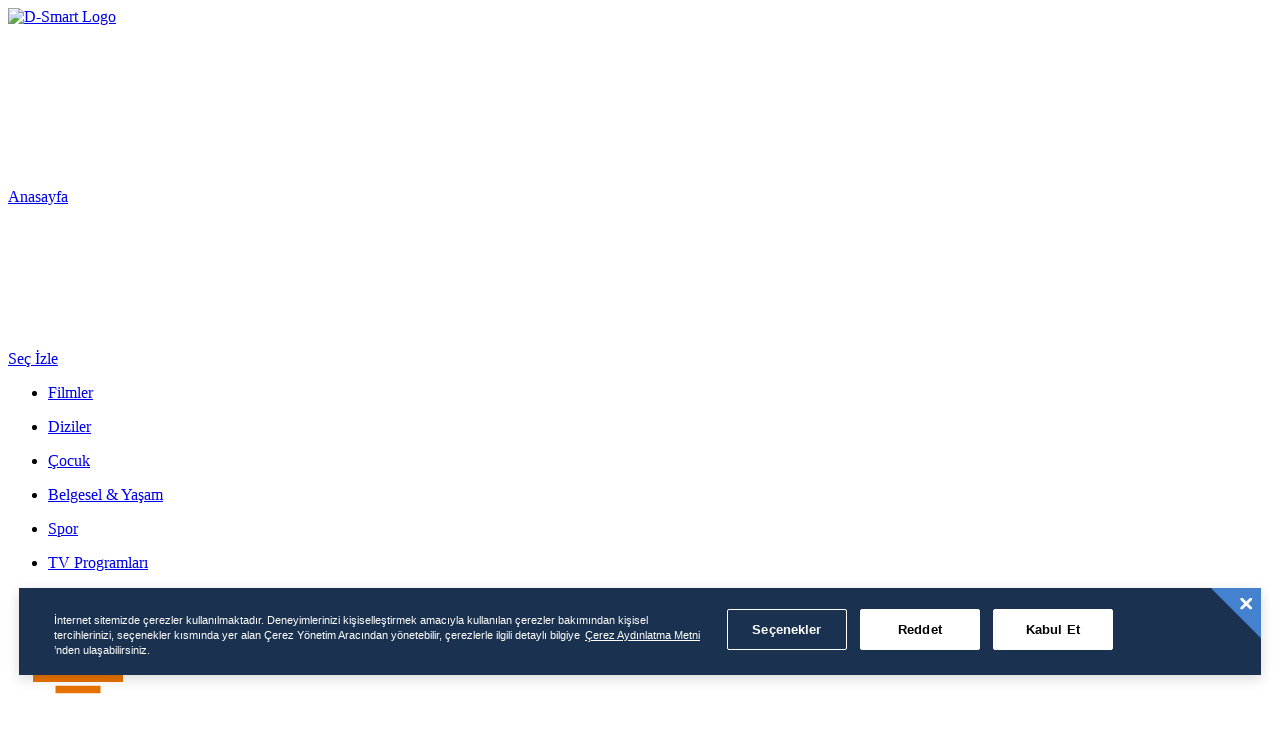

--- FILE ---
content_type: text/html; charset=utf-8
request_url: https://www.dsmartgo.com.tr/tv-izle/sinema-tv/22894
body_size: 44706
content:
<!DOCTYPE html><html lang="tr"><head><base href="https://www.dsmartgo.com.tr/tv-izle/sinema-tv"><link rel="icon" href="/favicon.ico"><link rel="apple-touch-icon" href="/logo.svg"><link rel="manifest" href="/manifest.json"><title>D-Smart Go</title><meta name="google-site-verification" content="EiMhgDT4TUNoAuBeuq3g4Wd6Ft9PVVP_mouru0Txixc"><link href="/static/css/main.css" rel="stylesheet"><meta name="viewport" content="width=device-width, initial-scale=1"><style id="onetrust-style">#onetrust-banner-sdk{-ms-text-size-adjust:100%;-webkit-text-size-adjust:100%}#onetrust-banner-sdk .onetrust-vendors-list-handler{cursor:pointer;color:#1f96db;font-size:inherit;font-weight:bold;text-decoration:none;margin-left:5px}#onetrust-banner-sdk .onetrust-vendors-list-handler:hover{color:#1f96db}#onetrust-banner-sdk:focus{outline:2px solid #000;outline-offset:-2px}#onetrust-banner-sdk a:focus{outline:2px solid #000}#onetrust-banner-sdk #onetrust-accept-btn-handler,#onetrust-banner-sdk #onetrust-reject-all-handler,#onetrust-banner-sdk #onetrust-pc-btn-handler{outline-offset:1px}#onetrust-banner-sdk.ot-bnr-w-logo .ot-bnr-logo{height:64px;width:64px}#onetrust-banner-sdk .ot-close-icon,#onetrust-pc-sdk .ot-close-icon,#ot-sync-ntfy .ot-close-icon{background-size:contain;background-repeat:no-repeat;background-position:center;height:12px;width:12px}#onetrust-banner-sdk .powered-by-logo,#onetrust-banner-sdk .ot-pc-footer-logo a,#onetrust-pc-sdk .powered-by-logo,#onetrust-pc-sdk .ot-pc-footer-logo a,#ot-sync-ntfy .powered-by-logo,#ot-sync-ntfy .ot-pc-footer-logo a{background-size:contain;background-repeat:no-repeat;background-position:center;height:25px;width:152px;display:block;text-decoration:none;font-size:.75em}#onetrust-banner-sdk .powered-by-logo:hover,#onetrust-banner-sdk .ot-pc-footer-logo a:hover,#onetrust-pc-sdk .powered-by-logo:hover,#onetrust-pc-sdk .ot-pc-footer-logo a:hover,#ot-sync-ntfy .powered-by-logo:hover,#ot-sync-ntfy .ot-pc-footer-logo a:hover{color:#565656}#onetrust-banner-sdk h3 *,#onetrust-banner-sdk h4 *,#onetrust-banner-sdk h6 *,#onetrust-banner-sdk button *,#onetrust-banner-sdk a[data-parent-id] *,#onetrust-pc-sdk h3 *,#onetrust-pc-sdk h4 *,#onetrust-pc-sdk h6 *,#onetrust-pc-sdk button *,#onetrust-pc-sdk a[data-parent-id] *,#ot-sync-ntfy h3 *,#ot-sync-ntfy h4 *,#ot-sync-ntfy h6 *,#ot-sync-ntfy button *,#ot-sync-ntfy a[data-parent-id] *{font-size:inherit;font-weight:inherit;color:inherit}#onetrust-banner-sdk .ot-hide,#onetrust-pc-sdk .ot-hide,#ot-sync-ntfy .ot-hide{display:none !important}#onetrust-banner-sdk button.ot-link-btn:hover,#onetrust-pc-sdk button.ot-link-btn:hover,#ot-sync-ntfy button.ot-link-btn:hover{text-decoration:underline;opacity:1}#onetrust-pc-sdk .ot-sdk-row .ot-sdk-column{padding:0}#onetrust-pc-sdk .ot-sdk-container{padding-right:0}#onetrust-pc-sdk .ot-sdk-row{flex-direction:initial;width:100%}#onetrust-pc-sdk [type=checkbox]:checked,#onetrust-pc-sdk [type=checkbox]:not(:checked){pointer-events:initial}#onetrust-pc-sdk [type=checkbox]:disabled+label::before,#onetrust-pc-sdk [type=checkbox]:disabled+label:after,#onetrust-pc-sdk [type=checkbox]:disabled+label{pointer-events:none;opacity:.7}#onetrust-pc-sdk #vendor-list-content{transform:translate3d(0, 0, 0)}#onetrust-pc-sdk li input[type=checkbox]{z-index:1}#onetrust-pc-sdk li .ot-checkbox label{z-index:2}#onetrust-pc-sdk li .ot-checkbox input[type=checkbox]{height:auto;width:auto}#onetrust-pc-sdk li .host-title a,#onetrust-pc-sdk li .ot-host-name a,#onetrust-pc-sdk li .accordion-text,#onetrust-pc-sdk li .ot-acc-txt{z-index:2;position:relative}#onetrust-pc-sdk input{margin:3px .1ex}#onetrust-pc-sdk .pc-logo,#onetrust-pc-sdk .ot-pc-logo{height:60px;width:180px;background-position:center;background-size:contain;background-repeat:no-repeat;display:inline-flex;justify-content:center;align-items:center}#onetrust-pc-sdk .pc-logo img,#onetrust-pc-sdk .ot-pc-logo img{max-height:100%;max-width:100%}#onetrust-pc-sdk .screen-reader-only,#onetrust-pc-sdk .ot-scrn-rdr,.ot-sdk-cookie-policy .screen-reader-only,.ot-sdk-cookie-policy .ot-scrn-rdr{border:0;clip:rect(0 0 0 0);height:1px;margin:-1px;overflow:hidden;padding:0;position:absolute;width:1px}#onetrust-pc-sdk.ot-fade-in,.onetrust-pc-dark-filter.ot-fade-in,#onetrust-banner-sdk.ot-fade-in{animation-name:onetrust-fade-in;animation-duration:400ms;animation-timing-function:ease-in-out}#onetrust-pc-sdk.ot-hide{display:none !important}.onetrust-pc-dark-filter.ot-hide{display:none !important}#ot-sdk-btn.ot-sdk-show-settings,#ot-sdk-btn.optanon-show-settings{color:#68b631;border:1px solid #68b631;height:auto;white-space:normal;word-wrap:break-word;padding:.8em 2em;font-size:.8em;line-height:1.2;cursor:pointer;-moz-transition:.1s ease;-o-transition:.1s ease;-webkit-transition:1s ease;transition:.1s ease}#ot-sdk-btn.ot-sdk-show-settings:hover,#ot-sdk-btn.optanon-show-settings:hover{color:#fff;background-color:#68b631}.onetrust-pc-dark-filter{background:rgba(0,0,0,.5);z-index:2147483646;width:100%;height:100%;overflow:hidden;position:fixed;top:0;bottom:0;left:0}@keyframes onetrust-fade-in{0%{opacity:0}100%{opacity:1}}.ot-cookie-label{text-decoration:underline}@media only screen and (min-width: 426px)and (max-width: 896px)and (orientation: landscape){#onetrust-pc-sdk p{font-size:.75em}}#onetrust-banner-sdk .banner-option-input:focus+label{outline:1px solid #000;outline-style:auto}.category-vendors-list-handler+a:focus,.category-vendors-list-handler+a:focus-visible{outline:2px solid #000}#onetrust-pc-sdk .ot-userid-title{margin-top:10px}#onetrust-pc-sdk .ot-userid-title>span,#onetrust-pc-sdk .ot-userid-timestamp>span{font-weight:700}#onetrust-pc-sdk .ot-userid-desc{font-style:italic}#onetrust-pc-sdk .ot-host-desc a{pointer-events:initial}#onetrust-pc-sdk .ot-ven-hdr>p a{position:relative;z-index:2;pointer-events:initial}#onetrust-pc-sdk .ot-vnd-serv .ot-vnd-item .ot-vnd-info a,#onetrust-pc-sdk .ot-vs-list .ot-vnd-item .ot-vnd-info a{margin-right:auto}#onetrust-pc-sdk .ot-pc-footer-logo img{width:136px;height:16px}#onetrust-banner-sdk .ot-optout-signal,#onetrust-pc-sdk .ot-optout-signal{border:1px solid #32ae88;border-radius:3px;padding:5px;margin-bottom:10px;background-color:#f9fffa;font-size:.85rem;line-height:2}#onetrust-banner-sdk .ot-optout-signal .ot-optout-icon,#onetrust-pc-sdk .ot-optout-signal .ot-optout-icon{display:inline;margin-right:5px}#onetrust-banner-sdk .ot-optout-signal svg,#onetrust-pc-sdk .ot-optout-signal svg{height:20px;width:30px;transform:scale(0.5)}#onetrust-banner-sdk .ot-optout-signal svg path,#onetrust-pc-sdk .ot-optout-signal svg path{fill:#32ae88}#onetrust-banner-sdk,#onetrust-pc-sdk,#ot-sdk-cookie-policy,#ot-sync-ntfy{font-size:16px}#onetrust-banner-sdk *,#onetrust-banner-sdk ::after,#onetrust-banner-sdk ::before,#onetrust-pc-sdk *,#onetrust-pc-sdk ::after,#onetrust-pc-sdk ::before,#ot-sdk-cookie-policy *,#ot-sdk-cookie-policy ::after,#ot-sdk-cookie-policy ::before,#ot-sync-ntfy *,#ot-sync-ntfy ::after,#ot-sync-ntfy ::before{-webkit-box-sizing:content-box;-moz-box-sizing:content-box;box-sizing:content-box}#onetrust-banner-sdk div,#onetrust-banner-sdk span,#onetrust-banner-sdk h1,#onetrust-banner-sdk h2,#onetrust-banner-sdk h3,#onetrust-banner-sdk h4,#onetrust-banner-sdk h5,#onetrust-banner-sdk h6,#onetrust-banner-sdk p,#onetrust-banner-sdk img,#onetrust-banner-sdk svg,#onetrust-banner-sdk button,#onetrust-banner-sdk section,#onetrust-banner-sdk a,#onetrust-banner-sdk label,#onetrust-banner-sdk input,#onetrust-banner-sdk ul,#onetrust-banner-sdk li,#onetrust-banner-sdk nav,#onetrust-banner-sdk table,#onetrust-banner-sdk thead,#onetrust-banner-sdk tr,#onetrust-banner-sdk td,#onetrust-banner-sdk tbody,#onetrust-banner-sdk .ot-main-content,#onetrust-banner-sdk .ot-toggle,#onetrust-banner-sdk #ot-content,#onetrust-banner-sdk #ot-pc-content,#onetrust-banner-sdk .checkbox,#onetrust-pc-sdk div,#onetrust-pc-sdk span,#onetrust-pc-sdk h1,#onetrust-pc-sdk h2,#onetrust-pc-sdk h3,#onetrust-pc-sdk h4,#onetrust-pc-sdk h5,#onetrust-pc-sdk h6,#onetrust-pc-sdk p,#onetrust-pc-sdk img,#onetrust-pc-sdk svg,#onetrust-pc-sdk button,#onetrust-pc-sdk section,#onetrust-pc-sdk a,#onetrust-pc-sdk label,#onetrust-pc-sdk input,#onetrust-pc-sdk ul,#onetrust-pc-sdk li,#onetrust-pc-sdk nav,#onetrust-pc-sdk table,#onetrust-pc-sdk thead,#onetrust-pc-sdk tr,#onetrust-pc-sdk td,#onetrust-pc-sdk tbody,#onetrust-pc-sdk .ot-main-content,#onetrust-pc-sdk .ot-toggle,#onetrust-pc-sdk #ot-content,#onetrust-pc-sdk #ot-pc-content,#onetrust-pc-sdk .checkbox,#ot-sdk-cookie-policy div,#ot-sdk-cookie-policy span,#ot-sdk-cookie-policy h1,#ot-sdk-cookie-policy h2,#ot-sdk-cookie-policy h3,#ot-sdk-cookie-policy h4,#ot-sdk-cookie-policy h5,#ot-sdk-cookie-policy h6,#ot-sdk-cookie-policy p,#ot-sdk-cookie-policy img,#ot-sdk-cookie-policy svg,#ot-sdk-cookie-policy button,#ot-sdk-cookie-policy section,#ot-sdk-cookie-policy a,#ot-sdk-cookie-policy label,#ot-sdk-cookie-policy input,#ot-sdk-cookie-policy ul,#ot-sdk-cookie-policy li,#ot-sdk-cookie-policy nav,#ot-sdk-cookie-policy table,#ot-sdk-cookie-policy thead,#ot-sdk-cookie-policy tr,#ot-sdk-cookie-policy td,#ot-sdk-cookie-policy tbody,#ot-sdk-cookie-policy .ot-main-content,#ot-sdk-cookie-policy .ot-toggle,#ot-sdk-cookie-policy #ot-content,#ot-sdk-cookie-policy #ot-pc-content,#ot-sdk-cookie-policy .checkbox,#ot-sync-ntfy div,#ot-sync-ntfy span,#ot-sync-ntfy h1,#ot-sync-ntfy h2,#ot-sync-ntfy h3,#ot-sync-ntfy h4,#ot-sync-ntfy h5,#ot-sync-ntfy h6,#ot-sync-ntfy p,#ot-sync-ntfy img,#ot-sync-ntfy svg,#ot-sync-ntfy button,#ot-sync-ntfy section,#ot-sync-ntfy a,#ot-sync-ntfy label,#ot-sync-ntfy input,#ot-sync-ntfy ul,#ot-sync-ntfy li,#ot-sync-ntfy nav,#ot-sync-ntfy table,#ot-sync-ntfy thead,#ot-sync-ntfy tr,#ot-sync-ntfy td,#ot-sync-ntfy tbody,#ot-sync-ntfy .ot-main-content,#ot-sync-ntfy .ot-toggle,#ot-sync-ntfy #ot-content,#ot-sync-ntfy #ot-pc-content,#ot-sync-ntfy .checkbox{font-family:inherit;font-weight:normal;-webkit-font-smoothing:auto;letter-spacing:normal;line-height:normal;padding:0;margin:0;height:auto;min-height:0;max-height:none;width:auto;min-width:0;max-width:none;border-radius:0;border:none;clear:none;float:none;position:static;bottom:auto;left:auto;right:auto;top:auto;text-align:left;text-decoration:none;text-indent:0;text-shadow:none;text-transform:none;white-space:normal;background:none;overflow:visible;vertical-align:baseline;visibility:visible;z-index:auto;box-shadow:none}#onetrust-banner-sdk label:before,#onetrust-banner-sdk label:after,#onetrust-banner-sdk .checkbox:after,#onetrust-banner-sdk .checkbox:before,#onetrust-pc-sdk label:before,#onetrust-pc-sdk label:after,#onetrust-pc-sdk .checkbox:after,#onetrust-pc-sdk .checkbox:before,#ot-sdk-cookie-policy label:before,#ot-sdk-cookie-policy label:after,#ot-sdk-cookie-policy .checkbox:after,#ot-sdk-cookie-policy .checkbox:before,#ot-sync-ntfy label:before,#ot-sync-ntfy label:after,#ot-sync-ntfy .checkbox:after,#ot-sync-ntfy .checkbox:before{content:"";content:none}#onetrust-banner-sdk .ot-sdk-container,#onetrust-pc-sdk .ot-sdk-container,#ot-sdk-cookie-policy .ot-sdk-container{position:relative;width:100%;max-width:100%;margin:0 auto;padding:0 20px;box-sizing:border-box}#onetrust-banner-sdk .ot-sdk-column,#onetrust-banner-sdk .ot-sdk-columns,#onetrust-pc-sdk .ot-sdk-column,#onetrust-pc-sdk .ot-sdk-columns,#ot-sdk-cookie-policy .ot-sdk-column,#ot-sdk-cookie-policy .ot-sdk-columns{width:100%;float:left;box-sizing:border-box;padding:0;display:initial}@media(min-width: 400px){#onetrust-banner-sdk .ot-sdk-container,#onetrust-pc-sdk .ot-sdk-container,#ot-sdk-cookie-policy .ot-sdk-container{width:90%;padding:0}}@media(min-width: 550px){#onetrust-banner-sdk .ot-sdk-container,#onetrust-pc-sdk .ot-sdk-container,#ot-sdk-cookie-policy .ot-sdk-container{width:100%}#onetrust-banner-sdk .ot-sdk-column,#onetrust-banner-sdk .ot-sdk-columns,#onetrust-pc-sdk .ot-sdk-column,#onetrust-pc-sdk .ot-sdk-columns,#ot-sdk-cookie-policy .ot-sdk-column,#ot-sdk-cookie-policy .ot-sdk-columns{margin-left:4%}#onetrust-banner-sdk .ot-sdk-column:first-child,#onetrust-banner-sdk .ot-sdk-columns:first-child,#onetrust-pc-sdk .ot-sdk-column:first-child,#onetrust-pc-sdk .ot-sdk-columns:first-child,#ot-sdk-cookie-policy .ot-sdk-column:first-child,#ot-sdk-cookie-policy .ot-sdk-columns:first-child{margin-left:0}#onetrust-banner-sdk .ot-sdk-two.ot-sdk-columns,#onetrust-pc-sdk .ot-sdk-two.ot-sdk-columns,#ot-sdk-cookie-policy .ot-sdk-two.ot-sdk-columns{width:13.3333333333%}#onetrust-banner-sdk .ot-sdk-three.ot-sdk-columns,#onetrust-pc-sdk .ot-sdk-three.ot-sdk-columns,#ot-sdk-cookie-policy .ot-sdk-three.ot-sdk-columns{width:22%}#onetrust-banner-sdk .ot-sdk-four.ot-sdk-columns,#onetrust-pc-sdk .ot-sdk-four.ot-sdk-columns,#ot-sdk-cookie-policy .ot-sdk-four.ot-sdk-columns{width:30.6666666667%}#onetrust-banner-sdk .ot-sdk-eight.ot-sdk-columns,#onetrust-pc-sdk .ot-sdk-eight.ot-sdk-columns,#ot-sdk-cookie-policy .ot-sdk-eight.ot-sdk-columns{width:65.3333333333%}#onetrust-banner-sdk .ot-sdk-nine.ot-sdk-columns,#onetrust-pc-sdk .ot-sdk-nine.ot-sdk-columns,#ot-sdk-cookie-policy .ot-sdk-nine.ot-sdk-columns{width:74%}#onetrust-banner-sdk .ot-sdk-ten.ot-sdk-columns,#onetrust-pc-sdk .ot-sdk-ten.ot-sdk-columns,#ot-sdk-cookie-policy .ot-sdk-ten.ot-sdk-columns{width:82.6666666667%}#onetrust-banner-sdk .ot-sdk-eleven.ot-sdk-columns,#onetrust-pc-sdk .ot-sdk-eleven.ot-sdk-columns,#ot-sdk-cookie-policy .ot-sdk-eleven.ot-sdk-columns{width:91.3333333333%}#onetrust-banner-sdk .ot-sdk-twelve.ot-sdk-columns,#onetrust-pc-sdk .ot-sdk-twelve.ot-sdk-columns,#ot-sdk-cookie-policy .ot-sdk-twelve.ot-sdk-columns{width:100%;margin-left:0}}#onetrust-banner-sdk h1,#onetrust-banner-sdk h2,#onetrust-banner-sdk h3,#onetrust-banner-sdk h4,#onetrust-banner-sdk h5,#onetrust-banner-sdk h6,#onetrust-pc-sdk h1,#onetrust-pc-sdk h2,#onetrust-pc-sdk h3,#onetrust-pc-sdk h4,#onetrust-pc-sdk h5,#onetrust-pc-sdk h6,#ot-sdk-cookie-policy h1,#ot-sdk-cookie-policy h2,#ot-sdk-cookie-policy h3,#ot-sdk-cookie-policy h4,#ot-sdk-cookie-policy h5,#ot-sdk-cookie-policy h6{margin-top:0;font-weight:600;font-family:inherit}#onetrust-banner-sdk h1,#onetrust-pc-sdk h1,#ot-sdk-cookie-policy h1{font-size:1.5rem;line-height:1.2}#onetrust-banner-sdk h2,#onetrust-pc-sdk h2,#ot-sdk-cookie-policy h2{font-size:1.5rem;line-height:1.25}#onetrust-banner-sdk h3,#onetrust-pc-sdk h3,#ot-sdk-cookie-policy h3{font-size:1.5rem;line-height:1.3}#onetrust-banner-sdk h4,#onetrust-pc-sdk h4,#ot-sdk-cookie-policy h4{font-size:1.5rem;line-height:1.35}#onetrust-banner-sdk h5,#onetrust-pc-sdk h5,#ot-sdk-cookie-policy h5{font-size:1.5rem;line-height:1.5}#onetrust-banner-sdk h6,#onetrust-pc-sdk h6,#ot-sdk-cookie-policy h6{font-size:1.5rem;line-height:1.6}@media(min-width: 550px){#onetrust-banner-sdk h1,#onetrust-pc-sdk h1,#ot-sdk-cookie-policy h1{font-size:1.5rem}#onetrust-banner-sdk h2,#onetrust-pc-sdk h2,#ot-sdk-cookie-policy h2{font-size:1.5rem}#onetrust-banner-sdk h3,#onetrust-pc-sdk h3,#ot-sdk-cookie-policy h3{font-size:1.5rem}#onetrust-banner-sdk h4,#onetrust-pc-sdk h4,#ot-sdk-cookie-policy h4{font-size:1.5rem}#onetrust-banner-sdk h5,#onetrust-pc-sdk h5,#ot-sdk-cookie-policy h5{font-size:1.5rem}#onetrust-banner-sdk h6,#onetrust-pc-sdk h6,#ot-sdk-cookie-policy h6{font-size:1.5rem}}#onetrust-banner-sdk p,#onetrust-pc-sdk p,#ot-sdk-cookie-policy p{margin:0 0 1em 0;font-family:inherit;line-height:normal}#onetrust-banner-sdk a,#onetrust-pc-sdk a,#ot-sdk-cookie-policy a{color:#565656;text-decoration:underline}#onetrust-banner-sdk a:hover,#onetrust-pc-sdk a:hover,#ot-sdk-cookie-policy a:hover{color:#565656;text-decoration:none}#onetrust-banner-sdk .ot-sdk-button,#onetrust-banner-sdk button,#onetrust-pc-sdk .ot-sdk-button,#onetrust-pc-sdk button,#ot-sdk-cookie-policy .ot-sdk-button,#ot-sdk-cookie-policy button{margin-bottom:1rem;font-family:inherit}#onetrust-banner-sdk .ot-sdk-button,#onetrust-banner-sdk button,#onetrust-pc-sdk .ot-sdk-button,#onetrust-pc-sdk button,#ot-sdk-cookie-policy .ot-sdk-button,#ot-sdk-cookie-policy button{display:inline-block;height:38px;padding:0 30px;color:#555;text-align:center;font-size:.9em;font-weight:400;line-height:38px;letter-spacing:.01em;text-decoration:none;white-space:nowrap;background-color:rgba(0,0,0,0);border-radius:2px;border:1px solid #bbb;cursor:pointer;box-sizing:border-box}#onetrust-banner-sdk .ot-sdk-button:hover,#onetrust-banner-sdk :not(.ot-leg-btn-container)>button:not(.ot-link-btn):hover,#onetrust-banner-sdk :not(.ot-leg-btn-container)>button:not(.ot-link-btn):focus,#onetrust-pc-sdk .ot-sdk-button:hover,#onetrust-pc-sdk :not(.ot-leg-btn-container)>button:not(.ot-link-btn):hover,#onetrust-pc-sdk :not(.ot-leg-btn-container)>button:not(.ot-link-btn):focus,#ot-sdk-cookie-policy .ot-sdk-button:hover,#ot-sdk-cookie-policy :not(.ot-leg-btn-container)>button:not(.ot-link-btn):hover,#ot-sdk-cookie-policy :not(.ot-leg-btn-container)>button:not(.ot-link-btn):focus{color:#333;border-color:#888;opacity:.7}#onetrust-banner-sdk .ot-sdk-button:focus,#onetrust-banner-sdk :not(.ot-leg-btn-container)>button:focus,#onetrust-pc-sdk .ot-sdk-button:focus,#onetrust-pc-sdk :not(.ot-leg-btn-container)>button:focus,#ot-sdk-cookie-policy .ot-sdk-button:focus,#ot-sdk-cookie-policy :not(.ot-leg-btn-container)>button:focus{outline:2px solid #000}#onetrust-banner-sdk .ot-sdk-button.ot-sdk-button-primary,#onetrust-banner-sdk button.ot-sdk-button-primary,#onetrust-banner-sdk input[type=submit].ot-sdk-button-primary,#onetrust-banner-sdk input[type=reset].ot-sdk-button-primary,#onetrust-banner-sdk input[type=button].ot-sdk-button-primary,#onetrust-pc-sdk .ot-sdk-button.ot-sdk-button-primary,#onetrust-pc-sdk button.ot-sdk-button-primary,#onetrust-pc-sdk input[type=submit].ot-sdk-button-primary,#onetrust-pc-sdk input[type=reset].ot-sdk-button-primary,#onetrust-pc-sdk input[type=button].ot-sdk-button-primary,#ot-sdk-cookie-policy .ot-sdk-button.ot-sdk-button-primary,#ot-sdk-cookie-policy button.ot-sdk-button-primary,#ot-sdk-cookie-policy input[type=submit].ot-sdk-button-primary,#ot-sdk-cookie-policy input[type=reset].ot-sdk-button-primary,#ot-sdk-cookie-policy input[type=button].ot-sdk-button-primary{color:#fff;background-color:#33c3f0;border-color:#33c3f0}#onetrust-banner-sdk .ot-sdk-button.ot-sdk-button-primary:hover,#onetrust-banner-sdk button.ot-sdk-button-primary:hover,#onetrust-banner-sdk input[type=submit].ot-sdk-button-primary:hover,#onetrust-banner-sdk input[type=reset].ot-sdk-button-primary:hover,#onetrust-banner-sdk input[type=button].ot-sdk-button-primary:hover,#onetrust-banner-sdk .ot-sdk-button.ot-sdk-button-primary:focus,#onetrust-banner-sdk button.ot-sdk-button-primary:focus,#onetrust-banner-sdk input[type=submit].ot-sdk-button-primary:focus,#onetrust-banner-sdk input[type=reset].ot-sdk-button-primary:focus,#onetrust-banner-sdk input[type=button].ot-sdk-button-primary:focus,#onetrust-pc-sdk .ot-sdk-button.ot-sdk-button-primary:hover,#onetrust-pc-sdk button.ot-sdk-button-primary:hover,#onetrust-pc-sdk input[type=submit].ot-sdk-button-primary:hover,#onetrust-pc-sdk input[type=reset].ot-sdk-button-primary:hover,#onetrust-pc-sdk input[type=button].ot-sdk-button-primary:hover,#onetrust-pc-sdk .ot-sdk-button.ot-sdk-button-primary:focus,#onetrust-pc-sdk button.ot-sdk-button-primary:focus,#onetrust-pc-sdk input[type=submit].ot-sdk-button-primary:focus,#onetrust-pc-sdk input[type=reset].ot-sdk-button-primary:focus,#onetrust-pc-sdk input[type=button].ot-sdk-button-primary:focus,#ot-sdk-cookie-policy .ot-sdk-button.ot-sdk-button-primary:hover,#ot-sdk-cookie-policy button.ot-sdk-button-primary:hover,#ot-sdk-cookie-policy input[type=submit].ot-sdk-button-primary:hover,#ot-sdk-cookie-policy input[type=reset].ot-sdk-button-primary:hover,#ot-sdk-cookie-policy input[type=button].ot-sdk-button-primary:hover,#ot-sdk-cookie-policy .ot-sdk-button.ot-sdk-button-primary:focus,#ot-sdk-cookie-policy button.ot-sdk-button-primary:focus,#ot-sdk-cookie-policy input[type=submit].ot-sdk-button-primary:focus,#ot-sdk-cookie-policy input[type=reset].ot-sdk-button-primary:focus,#ot-sdk-cookie-policy input[type=button].ot-sdk-button-primary:focus{color:#fff;background-color:#1eaedb;border-color:#1eaedb}#onetrust-banner-sdk input[type=text],#onetrust-pc-sdk input[type=text],#ot-sdk-cookie-policy input[type=text]{height:38px;padding:6px 10px;background-color:#fff;border:1px solid #d1d1d1;border-radius:4px;box-shadow:none;box-sizing:border-box}#onetrust-banner-sdk input[type=text],#onetrust-pc-sdk input[type=text],#ot-sdk-cookie-policy input[type=text]{-webkit-appearance:none;-moz-appearance:none;appearance:none}#onetrust-banner-sdk input[type=text]:focus,#onetrust-pc-sdk input[type=text]:focus,#ot-sdk-cookie-policy input[type=text]:focus{border:1px solid #000;outline:0}#onetrust-banner-sdk label,#onetrust-pc-sdk label,#ot-sdk-cookie-policy label{display:block;margin-bottom:.5rem;font-weight:600}#onetrust-banner-sdk input[type=checkbox],#onetrust-pc-sdk input[type=checkbox],#ot-sdk-cookie-policy input[type=checkbox]{display:inline}#onetrust-banner-sdk ul,#onetrust-pc-sdk ul,#ot-sdk-cookie-policy ul{list-style:circle inside}#onetrust-banner-sdk ul,#onetrust-pc-sdk ul,#ot-sdk-cookie-policy ul{padding-left:0;margin-top:0}#onetrust-banner-sdk ul ul,#onetrust-pc-sdk ul ul,#ot-sdk-cookie-policy ul ul{margin:1.5rem 0 1.5rem 3rem;font-size:90%}#onetrust-banner-sdk li,#onetrust-pc-sdk li,#ot-sdk-cookie-policy li{margin-bottom:1rem}#onetrust-banner-sdk th,#onetrust-banner-sdk td,#onetrust-pc-sdk th,#onetrust-pc-sdk td,#ot-sdk-cookie-policy th,#ot-sdk-cookie-policy td{padding:12px 15px;text-align:left;border-bottom:1px solid #e1e1e1}#onetrust-banner-sdk button,#onetrust-pc-sdk button,#ot-sdk-cookie-policy button{margin-bottom:1rem;font-family:inherit}#onetrust-banner-sdk .ot-sdk-container:after,#onetrust-banner-sdk .ot-sdk-row:after,#onetrust-pc-sdk .ot-sdk-container:after,#onetrust-pc-sdk .ot-sdk-row:after,#ot-sdk-cookie-policy .ot-sdk-container:after,#ot-sdk-cookie-policy .ot-sdk-row:after{content:"";display:table;clear:both}#onetrust-banner-sdk .ot-sdk-row,#onetrust-pc-sdk .ot-sdk-row,#ot-sdk-cookie-policy .ot-sdk-row{margin:0;max-width:none;display:block}#onetrust-banner-sdk{box-shadow:0 0 18px rgba(0,0,0,.2)}#onetrust-banner-sdk.otFlat{position:fixed;z-index:2147483645;bottom:0;right:0;left:0;background-color:#fff;max-height:90%;overflow-x:hidden;overflow-y:auto}#onetrust-banner-sdk.otFlat.top{top:0px;bottom:auto}#onetrust-banner-sdk.otRelFont{font-size:1rem}#onetrust-banner-sdk>.ot-sdk-container{overflow:hidden}#onetrust-banner-sdk::-webkit-scrollbar{width:11px}#onetrust-banner-sdk::-webkit-scrollbar-thumb{border-radius:10px;background:#c1c1c1}#onetrust-banner-sdk{scrollbar-arrow-color:#c1c1c1;scrollbar-darkshadow-color:#c1c1c1;scrollbar-face-color:#c1c1c1;scrollbar-shadow-color:#c1c1c1}#onetrust-banner-sdk #onetrust-policy{margin:1.25em 0 .625em 2em;overflow:hidden}#onetrust-banner-sdk #onetrust-policy .ot-gv-list-handler{float:left;font-size:.82em;padding:0;margin-bottom:0;border:0;line-height:normal;height:auto;width:auto}#onetrust-banner-sdk #onetrust-policy-title{font-size:1.2em;line-height:1.3;margin-bottom:10px}#onetrust-banner-sdk #onetrust-policy-text{clear:both;text-align:left;font-size:.88em;line-height:1.4}#onetrust-banner-sdk #onetrust-policy-text *{font-size:inherit;line-height:inherit}#onetrust-banner-sdk #onetrust-policy-text a{font-weight:bold;margin-left:5px}#onetrust-banner-sdk #onetrust-policy-title,#onetrust-banner-sdk #onetrust-policy-text{color:dimgray;float:left}#onetrust-banner-sdk #onetrust-button-group-parent{min-height:1px;text-align:center}#onetrust-banner-sdk #onetrust-button-group{display:inline-block}#onetrust-banner-sdk #onetrust-accept-btn-handler,#onetrust-banner-sdk #onetrust-reject-all-handler,#onetrust-banner-sdk #onetrust-pc-btn-handler{background-color:#68b631;color:#fff;border-color:#68b631;margin-right:1em;min-width:125px;height:auto;white-space:normal;word-break:break-word;word-wrap:break-word;padding:12px 10px;line-height:1.2;font-size:.813em;font-weight:600}#onetrust-banner-sdk #onetrust-pc-btn-handler.cookie-setting-link{background-color:#fff;border:none;color:#68b631;text-decoration:underline;padding-left:0;padding-right:0}#onetrust-banner-sdk .onetrust-close-btn-ui{width:44px;height:44px;background-size:12px;border:none;position:relative;margin:auto;padding:0}#onetrust-banner-sdk .banner_logo{display:none}#onetrust-banner-sdk.ot-bnr-w-logo .ot-bnr-logo{position:absolute;top:50%;transform:translateY(-50%);left:0px}#onetrust-banner-sdk.ot-bnr-w-logo #onetrust-policy{margin-left:65px}#onetrust-banner-sdk .ot-b-addl-desc{clear:both;float:left;display:block}#onetrust-banner-sdk #banner-options{float:left;display:table;margin-right:0;margin-left:1em;width:calc(100% - 1em)}#onetrust-banner-sdk .banner-option-input{cursor:pointer;width:auto;height:auto;border:none;padding:0;padding-right:3px;margin:0 0 10px;font-size:.82em;line-height:1.4}#onetrust-banner-sdk .banner-option-input *{pointer-events:none;font-size:inherit;line-height:inherit}#onetrust-banner-sdk .banner-option-input[aria-expanded=true]~.banner-option-details{display:block;height:auto}#onetrust-banner-sdk .banner-option-input[aria-expanded=true] .ot-arrow-container{transform:rotate(90deg)}#onetrust-banner-sdk .banner-option{margin-bottom:12px;margin-left:0;border:none;float:left;padding:0}#onetrust-banner-sdk .banner-option:first-child{padding-left:2px}#onetrust-banner-sdk .banner-option:not(:first-child){padding:0;border:none}#onetrust-banner-sdk .banner-option-header{cursor:pointer;display:inline-block}#onetrust-banner-sdk .banner-option-header :first-child{color:dimgray;font-weight:bold;float:left}#onetrust-banner-sdk .banner-option-header .ot-arrow-container{display:inline-block;border-top:6px solid rgba(0,0,0,0);border-bottom:6px solid rgba(0,0,0,0);border-left:6px solid dimgray;margin-left:10px;vertical-align:middle}#onetrust-banner-sdk .banner-option-details{display:none;font-size:.83em;line-height:1.5;padding:10px 0px 5px 10px;margin-right:10px;height:0px}#onetrust-banner-sdk .banner-option-details *{font-size:inherit;line-height:inherit;color:dimgray}#onetrust-banner-sdk .ot-arrow-container,#onetrust-banner-sdk .banner-option-details{transition:all 300ms ease-in 0s;-webkit-transition:all 300ms ease-in 0s;-moz-transition:all 300ms ease-in 0s;-o-transition:all 300ms ease-in 0s}#onetrust-banner-sdk .ot-dpd-container{float:left}#onetrust-banner-sdk .ot-dpd-title{margin-bottom:10px}#onetrust-banner-sdk .ot-dpd-title,#onetrust-banner-sdk .ot-dpd-desc{font-size:.88em;line-height:1.4;color:dimgray}#onetrust-banner-sdk .ot-dpd-title *,#onetrust-banner-sdk .ot-dpd-desc *{font-size:inherit;line-height:inherit}#onetrust-banner-sdk.ot-iab-2 #onetrust-policy-text *{margin-bottom:0}#onetrust-banner-sdk.ot-iab-2 .onetrust-vendors-list-handler{display:block;margin-left:0;margin-top:5px;clear:both;margin-bottom:0;padding:0;border:0;height:auto;width:auto}#onetrust-banner-sdk.ot-iab-2 #onetrust-button-group button{display:block}#onetrust-banner-sdk.ot-close-btn-link{padding-top:25px}#onetrust-banner-sdk.ot-close-btn-link #onetrust-close-btn-container{top:15px;transform:none;right:15px}#onetrust-banner-sdk.ot-close-btn-link #onetrust-close-btn-container button{padding:0;white-space:pre-wrap;border:none;height:auto;line-height:1.5;text-decoration:underline;font-size:.69em}#onetrust-banner-sdk #onetrust-policy-text,#onetrust-banner-sdk .ot-dpd-desc,#onetrust-banner-sdk .ot-b-addl-desc{font-size:.813em;line-height:1.5}#onetrust-banner-sdk .ot-dpd-desc{margin-bottom:10px}#onetrust-banner-sdk .ot-dpd-desc>.ot-b-addl-desc{margin-top:10px;margin-bottom:10px;font-size:1em}@media only screen and (max-width: 425px){#onetrust-banner-sdk #onetrust-close-btn-container{position:absolute;top:6px;right:2px}#onetrust-banner-sdk #onetrust-policy{margin-left:0;margin-top:3em}#onetrust-banner-sdk #onetrust-button-group{display:block}#onetrust-banner-sdk #onetrust-accept-btn-handler,#onetrust-banner-sdk #onetrust-reject-all-handler,#onetrust-banner-sdk #onetrust-pc-btn-handler{width:100%}#onetrust-banner-sdk .onetrust-close-btn-ui{top:auto;transform:none}#onetrust-banner-sdk #onetrust-policy-title{display:inline;float:none}#onetrust-banner-sdk #banner-options{margin:0;padding:0;width:100%}}@media only screen and (min-width: 426px)and (max-width: 896px){#onetrust-banner-sdk #onetrust-close-btn-container{position:absolute;top:0;right:0}#onetrust-banner-sdk #onetrust-policy{margin-left:1em;margin-right:1em}#onetrust-banner-sdk .onetrust-close-btn-ui{top:10px;right:10px}#onetrust-banner-sdk:not(.ot-iab-2) #onetrust-group-container{width:95%}#onetrust-banner-sdk.ot-iab-2 #onetrust-group-container{width:100%}#onetrust-banner-sdk.ot-bnr-w-logo #onetrust-button-group-parent{padding-left:50px}#onetrust-banner-sdk #onetrust-button-group-parent{width:100%;position:relative;margin-left:0}#onetrust-banner-sdk #onetrust-button-group button{display:inline-block}#onetrust-banner-sdk #onetrust-button-group{margin-right:0;text-align:center}#onetrust-banner-sdk .has-reject-all-button #onetrust-pc-btn-handler{float:left}#onetrust-banner-sdk .has-reject-all-button #onetrust-reject-all-handler,#onetrust-banner-sdk .has-reject-all-button #onetrust-accept-btn-handler{float:right}#onetrust-banner-sdk .has-reject-all-button #onetrust-button-group{width:calc(100% - 2em);margin-right:0}#onetrust-banner-sdk .has-reject-all-button #onetrust-pc-btn-handler.cookie-setting-link{padding-left:0px;text-align:left}#onetrust-banner-sdk.ot-buttons-fw .ot-sdk-three button{width:100%;text-align:center}#onetrust-banner-sdk.ot-buttons-fw #onetrust-button-group-parent button{float:none}#onetrust-banner-sdk.ot-buttons-fw #onetrust-pc-btn-handler.cookie-setting-link{text-align:center}}@media only screen and (min-width: 550px){#onetrust-banner-sdk .banner-option:not(:first-child){border-left:1px solid #d8d8d8;padding-left:25px}}@media only screen and (min-width: 425px)and (max-width: 550px){#onetrust-banner-sdk.ot-iab-2 #onetrust-button-group,#onetrust-banner-sdk.ot-iab-2 #onetrust-policy,#onetrust-banner-sdk.ot-iab-2 .banner-option{width:100%}}@media only screen and (min-width: 769px){#onetrust-banner-sdk #onetrust-button-group{margin-right:30%}#onetrust-banner-sdk #banner-options{margin-left:2em;margin-right:5em;margin-bottom:1.25em;width:calc(100% - 7em)}}@media only screen and (min-width: 897px)and (max-width: 1023px){#onetrust-banner-sdk.vertical-align-content #onetrust-button-group-parent{position:absolute;top:50%;left:75%;transform:translateY(-50%)}#onetrust-banner-sdk #onetrust-close-btn-container{top:50%;margin:auto;transform:translate(-50%, -50%);position:absolute;padding:0;right:0}#onetrust-banner-sdk #onetrust-close-btn-container button{position:relative;margin:0;right:-22px;top:2px}}@media only screen and (min-width: 1024px){#onetrust-banner-sdk #onetrust-close-btn-container{top:50%;margin:auto;transform:translate(-50%, -50%);position:absolute;right:0}#onetrust-banner-sdk #onetrust-close-btn-container button{right:-12px}#onetrust-banner-sdk #onetrust-policy{margin-left:2em}#onetrust-banner-sdk.vertical-align-content #onetrust-button-group-parent{position:absolute;top:50%;left:60%;transform:translateY(-50%)}#onetrust-banner-sdk .ot-optout-signal{width:50%}#onetrust-banner-sdk.ot-iab-2 #onetrust-policy-title{width:50%}#onetrust-banner-sdk.ot-iab-2 #onetrust-policy-text,#onetrust-banner-sdk.ot-iab-2 :not(.ot-dpd-desc)>.ot-b-addl-desc{margin-bottom:1em;width:50%;border-right:1px solid #d8d8d8;padding-right:1rem}#onetrust-banner-sdk.ot-iab-2 #onetrust-policy-text{margin-bottom:0;padding-bottom:1em}#onetrust-banner-sdk.ot-iab-2 :not(.ot-dpd-desc)>.ot-b-addl-desc{margin-bottom:0;padding-bottom:1em}#onetrust-banner-sdk.ot-iab-2 .ot-dpd-container{width:45%;padding-left:1rem;display:inline-block;float:none}#onetrust-banner-sdk.ot-iab-2 .ot-dpd-title{line-height:1.7}#onetrust-banner-sdk.ot-iab-2 #onetrust-button-group-parent{left:auto;right:4%;margin-left:0}#onetrust-banner-sdk.ot-iab-2 #onetrust-button-group button{display:block}#onetrust-banner-sdk:not(.ot-iab-2) #onetrust-button-group-parent{margin:auto;width:30%}#onetrust-banner-sdk:not(.ot-iab-2) #onetrust-group-container{width:60%}#onetrust-banner-sdk #onetrust-button-group{margin-right:auto}#onetrust-banner-sdk #onetrust-accept-btn-handler,#onetrust-banner-sdk #onetrust-reject-all-handler,#onetrust-banner-sdk #onetrust-pc-btn-handler{margin-top:1em}}@media only screen and (min-width: 890px){#onetrust-banner-sdk.ot-buttons-fw:not(.ot-iab-2) #onetrust-button-group-parent{padding-left:3%;padding-right:4%;margin-left:0}#onetrust-banner-sdk.ot-buttons-fw:not(.ot-iab-2) #onetrust-button-group{margin-right:0;margin-top:1.25em;width:100%}#onetrust-banner-sdk.ot-buttons-fw:not(.ot-iab-2) #onetrust-button-group button{width:100%;margin-bottom:5px;margin-top:5px}#onetrust-banner-sdk.ot-buttons-fw:not(.ot-iab-2) #onetrust-button-group button:last-of-type{margin-bottom:20px}}@media only screen and (min-width: 1280px){#onetrust-banner-sdk:not(.ot-iab-2) #onetrust-group-container{width:55%}#onetrust-banner-sdk:not(.ot-iab-2) #onetrust-button-group-parent{width:44%;padding-left:2%;padding-right:2%}#onetrust-banner-sdk:not(.ot-iab-2).vertical-align-content #onetrust-button-group-parent{position:absolute;left:55%}}
        #onetrust-consent-sdk #onetrust-banner-sdk {background-color: #FFFFFF;}
            #onetrust-consent-sdk #onetrust-policy-title,
                    #onetrust-consent-sdk #onetrust-policy-text,
                    #onetrust-consent-sdk .ot-b-addl-desc,
                    #onetrust-consent-sdk .ot-dpd-desc,
                    #onetrust-consent-sdk .ot-dpd-title,
                    #onetrust-consent-sdk #onetrust-policy-text *:not(.onetrust-vendors-list-handler),
                    #onetrust-consent-sdk .ot-dpd-desc *:not(.onetrust-vendors-list-handler),
                    #onetrust-consent-sdk #onetrust-banner-sdk #banner-options *,
                    #onetrust-banner-sdk .ot-cat-header,
                    #onetrust-banner-sdk .ot-optout-signal
                    {
                        color: #696969;
                    }
            #onetrust-consent-sdk #onetrust-banner-sdk .banner-option-details {
                    background-color: #E9E9E9;}
             #onetrust-consent-sdk #onetrust-banner-sdk a[href],
                    #onetrust-consent-sdk #onetrust-banner-sdk a[href] font,
                    #onetrust-consent-sdk #onetrust-banner-sdk .ot-link-btn
                        {
                            color: #696969;
                        }#onetrust-consent-sdk #onetrust-accept-btn-handler,
                         #onetrust-banner-sdk #onetrust-reject-all-handler {
                            background-color: #000000;border-color: #000000;
                color: #FFFFFF;
            }
            #onetrust-consent-sdk #onetrust-banner-sdk *:focus,
            #onetrust-consent-sdk #onetrust-banner-sdk:focus {
               outline-color: #000000;
               outline-width: 1px;
            }
            #onetrust-consent-sdk #onetrust-pc-btn-handler,
            #onetrust-consent-sdk #onetrust-pc-btn-handler.cookie-setting-link {
                color: #696969; border-color: #696969;
                background-color:
                #FFFFFF;
            }#onetrust-banner-sdk.otFlat{
    z-index:9999!important;
}

@media only screen and (min-width:1600px){
    #onetrust-banner-sdk:not(.ot-iab-2).vertical-align-content #onetrust-button-group-parent{
        left:56%!important
    }
}
@media only screen and (min-width:1024px) and (max-width:1600px){
    #onetrust-banner-sdk:not(.ot-iab-2).vertical-align-content #onetrust-button-group-parent{
        position:absolute!important;
        left:auto;
        width:50%
    }
    #onetrust-banner-sdk:not(.ot-iab-2) #onetrust-group-container{
        width:50%!important
    }
}
#onetrust-banner-sdk:not(.ot-iab-2).vertical-align-content #onetrust-button-group-parent{
    left:50%!important;
     margin-left: 0px !important;
}
@media only screen and (min-width:769px){
    #onetrust-banner-sdk #onetrust-button-group{
        margin-right:0
    }
}
@media (min-width:550px){
    #onetrust-banner-sdk .ot-sdk-eight.ot-sdk-columns,#onetrust-pc-sdk .ot-sdk-eight.ot-sdk-columns,#ot-sdk-cookie-policy .ot-sdk-eight.ot-sdk-columns{
        width:50%
    }
}
#onetrust-banner-sdk #onetrust-button-group{
    display:inline-block;
    display:flex
}
@media only screen and (min-width:1600px){
    #onetrust-banner-sdk:not(.ot-iab-2).vertical-align-content #onetrust-button-group-parent{
        left:55%!important
    }
}
#onetrust-banner-sdk, #onetrust-policy-text{
    font-size: 13px;
    font-family: sans-serif !important;
}
@media only screen and (max-width: 425px){
    #onetrust-banner-sdk, #onetrust-policy-text{
        font-size: 11px !important;
        font-family: sans-serif !important;
    }
    .ot-sdk-container{
        padding: 8px 20px !important;
    }
    #onetrust-banner-sdk #onetrust-close-btn-container {
        top: 0px !important;
        right: 0px !important;
    }
    #onetrust-button-group{
        display: flex !important;
    }
    #onetrust-policy-text {
        margin-bottom: 0px !important;
    }
    button#onetrust-pc-btn-handler, button#onetrust-accept-btn-handler {
        padding: 5px 0px !important;
        margin-bottom: 4px !important;
    }
    #onetrust-banner-sdk .onetrust-close-btn-ui {
        width: 28px !important;
        height: 28px !important;
        background-size: 9px !important;
    }
    div#onetrust-policy {
        margin-top: 6px !important;
    }
}
#onetrust-banner-sdk{
    bottom: 0px !important;
}
@media only screen and (min-width: 896px) and (max-width: 1024px){
    #onetrust-banner-sdk{
        bottom: 0px !important;
    }
    #onetrust-banner-sdk.vertical-align-content #onetrust-button-group-parent{
        left: 60% !important;
        width: 45% !important;
    }
}
@media only screen and (min-width: 1024px) and (max-width: 1600px){
    #onetrust-banner-sdk{
        width: 1020px !important;
        bottom: 45px !important;
        margin: auto !important;
    }
    #onetrust-banner-sdk:not(.ot-iab-2) #onetrust-group-container {
        width: 60% !important;
    }
    #onetrust-banner-sdk:not(.ot-iab-2).vertical-align-content #onetrust-button-group-parent {
        position: absolute !important;
        left: 60% !important;
    }
}
@media only screen and (min-width: 1600px){
    #onetrust-banner-sdk{
        width: 1260px !important;
        bottom: 45px !important;
        margin: auto !important;
    }
    #onetrust-banner-sdk:not(.ot-iab-2).vertical-align-content #onetrust-button-group-parent{
        left: 60% !important;
    }
}
@media only screen and (min-width: 1024px) and (max-width: 1600px){
    #onetrust-banner-sdk:not(.ot-iab-2) #onetrust-group-container {
        width: 100% !important;
    }
}
@media only screen and (min-width: 1280px){
    #onetrust-banner-sdk:not(.ot-iab-2) #onetrust-button-group-parent {
        width: 100% !important;
    }
}
@media only screen and (min-width: 890px){
    #onetrust-banner-sdk.ot-buttons-fw:not(.ot-iab-2) #onetrust-button-group {
        margin-right: 0!important;
        margin-top: 1.25em !important;
        width: 100% !important;
        display: flex !important;
    }
}
@media only screen and (min-width: 890px){
    #onetrust-banner-sdk.ot-buttons-fw:not(.ot-iab-2) #onetrust-button-group button {
        width: 100% !important;
        margin-bottom: 12px !important;
        margin-top: 5px !important;
    }
}
@media only screen and (min-width: 890px){
    #onetrust-banner-sdk.ot-buttons-fw:not(.ot-iab-2) #onetrust-button-group {
        margin-right: 0!important;
        margin-top: 0px !important;
        width: 100% !important;
        display: flex !important;
    }
}
@media only screen and (min-width: 1024px) and (max-width: 1600px){
    #onetrust-banner-sdk:not(.ot-iab-2) #onetrust-group-container {
        width: 95% !important;
    }
}
@media only screen and (min-width: 1024px){
    #onetrust-banner-sdk #onetrust-close-btn-container {
        top: 50%;
        margin: auto;
        transform: translate(-50%, -50%);
        position: absolute;
        right: 0;
        margin-top: -36px;
    }
}
@media only screen and (min-width: 1024px){
    #onetrust-banner-sdk #onetrust-close-btn-container button {
        right: -18px;
    }
}
@media only screen and (min-width: 1280px){
    #onetrust-banner-sdk:not(.ot-iab-2) #onetrust-group-container {
        width: 96%;
    }
}
#onetrust-banner-sdk p, #onetrust-pc-sdk p, #ot-sdk-cookie-policy p {
    margin: 0 0 0 0;
    font-family: sans-serif !important;
    line-height: normal;
}
@media only screen and (min-width:1280px){
    #onetrust-banner-sdk:not(.ot-iab-2) #onetrust-group-container{
        width:55%!important
    }
    #onetrust-banner-sdk:not(.ot-iab-2) #onetrust-button-group-parent{
        width:45%!important
    }
}
@media only screen and (min-width:1024px){
    #onetrust-banner-sdk #onetrust-close-btn-container{
        top:50%;
        margin:auto;
        transform:translate(-50%,-50%);
        position:absolute;
        right:0;
        margin-top:0!important
    }
}
@media only screen and (min-width:890px){
    #onetrust-banner-sdk.ot-buttons-fw:not(.ot-iab-2) #onetrust-button-group button{
        width:100%!important;
        margin-bottom:0!important;
        margin-top:px!important
    }
}
@media only screen and (min-width:890px){
    #onetrust-banner-sdk.ot-buttons-fw:not(.ot-iab-2) #onetrust-button-group-parent{
        padding-left:0;
        padding-right:4%;
        margin-left:0
    }
}
@media only screen and (min-width:1024px) and (max-width:1600px){
    #onetrust-banner-sdk:not(.ot-iab-2) #onetrust-group-container{
        width:55%!important
    }
}
@media only screen and (min-width:1024px) and (max-width:1600px){
    #onetrust-banner-sdk.ot-buttons-fw:not(.ot-iab-2) #onetrust-button-group button{
        width:100%!important;
        margin-bottom:0!important;
        margin-top:17px!important
    }
}
@media only screen and (min-width:960px) and (max-width:1024px){
    #onetrust-banner-sdk .ot-sdk-eight.ot-sdk-columns,#onetrust-pc-sdk .ot-sdk-eight.ot-sdk-columns,#ot-sdk-cookie-policy .ot-sdk-eight.ot-sdk-columns{
        width:47.333333%!important
    }
    #onetrust-banner-sdk .ot-sdk-three.ot-sdk-columns,#onetrust-pc-sdk .ot-sdk-three.ot-sdk-columns,#ot-sdk-cookie-policy .ot-sdk-three.ot-sdk-columns{
        width:52%!important
    }
    #onetrust-banner-sdk.ot-buttons-fw:not(.ot-iab-2) #onetrust-button-group{
        margin-right:0!important;
        margin-top:17px!important;
        width:100%!important;
        display:flex!important
    }
}
@media only screen and (min-width:1024px) and (max-width:1600px){
    #onetrust-banner-sdk:not(.ot-iab-2).vertical-align-content #onetrust-button-group-parent{
        position:absolute!important;
        left:55%!important
    }
}
#onetrust-banner-sdk .ot-sdk-container,#onetrust-pc-sdk .ot-sdk-container,#ot-sdk-cookie-policy .ot-sdk-container{
    overflow:hidden!important
}
@media only screen and (min-width:426px) and (max-width:896px){
    #onetrust-banner-sdk #onetrust-button-group-parent{
        width:100%!important;
        position:relative!important;
        margin-left:0!important
    }
    #onetrust-banner-sdk:not(.ot-iab-2).vertical-align-content #onetrust-button-group-parent{
        left:auto!important;
        margin-left:15px!important
    }
}
@media (max-width:540px){
    #onetrust-banner-sdk #onetrust-pc-btn-handler{
        min-width:100px!important;
        height:34px!important
    }
    #onetrust-banner-sdk #onetrust-policy-text,#onetrust-banner-sdk .ot-b-addl-desc,#onetrust-banner-sdk .ot-dpd-desc{
        font-size:.813em!important;
        line-height:1.2!important
    }
    #onetrust-banner-sdk .ot-sdk-container,#onetrust-pc-sdk .ot-sdk-container,#ot-sdk-cookie-policy .ot-sdk-container{
        padding:0 20px!important
    }
}
@media (max-width:540px){
    #onetrust-banner-sdk #onetrust-policy-text,#onetrust-banner-sdk .ot-b-addl-desc,#onetrust-banner-sdk .ot-dpd-desc{
        font-size:.813em!important;
        line-height:1.2!important
    }
    #onetrust-banner-sdk .ot-sdk-container,#onetrust-pc-sdk .ot-sdk-container,#ot-sdk-cookie-policy .ot-sdk-container{
        padding:0 20px!important
    }
    #onetrust-banner-sdk #onetrust-accept-btn-handler,#onetrust-banner-sdk #onetrust-pc-btn-handler,#onetrust-banner-sdk #onetrust-reject-all-handler{
        min-width:100px!important;
        height:34px!important
    }
}

h2#ot-pc-title {
    font-family: "Metropolis"!important;
    font-style: normal !important;
    font-weight: 700 !important;
    font-size: 18px !important;
    line-height: 13px !important;
    color: #3C3C3C !important;
}
p#ot-desc-id-C0003, button.ot-link-btn.category-host-list-handler, .ot-acc-grpdesc.ot-category-desc {
    font-family: "Metropolis" !important;
}
div#ot-pc-desc {
   font-family: "Metropolis";
    font-style: normal !important;
    font-weight: 400 !important;
    font-size: 13px !important;
    line-height: 22px !important;
    color: #3C3C3C !important;
}
button#accept-recommended-btn-handler {
    width: 100% !important;
    max-width: 100% !important;
    background: #06C270 !important;
    border: none;
    font-family: "Metropolis" !important;
    font-style: normal;
    font-weight: 700;
    font-size: 13px;
    line-height: 10px;
    height: 40px;
}
#onetrust-pc-sdk #ot-pc-desc {
    margin-bottom: 13px !important;
}
h3#ot-category-title {
       font-family: "Metropolis"!important;
    font-style: normal;
    font-weight: 700 !important;
    font-size: 18px !important;
    line-height: 13px !important;
    color: #3C3C3C !important;
}
div#onetrust-pc-sdk {
    background: #ECECEC !important;
    border-radius: 0px 0px 4px 4px !important;
}
#onetrust-pc-sdk .ot-accordion-layout.ot-cat-item {
       background: #fff !important;
}
.ot-cat-header {
       font-family: "Metropolis" !important;
    font-style: normal;
    font-weight: 700 !important;
    font-size: 13px !important;
    color: #1A314F !important;
    line-height: 2.5 !important;
}
.ot-always-active {
    font-family: "Metropolis" !important;
    font-style: normal !important;
    font-weight: 700 !important;
    font-size: 13px !important;
    line-height: 13px !important;
    color: #0AA92D !important;
}
p#ot-desc-id-C0001 {
    font-family: "Metropolis" !important;
}
#onetrust-pc-sdk .ot-switch-nob {  
    background-color: #F5F5F5;
}
#onetrust-pc-sdk .ot-switch-nob:before {
   
    background: #FFFFFF !important;
    box-shadow: 2.84744px 0px 4.98302px rgb(0 0 0 / 3%) !important;
}
#onetrust-pc-sdk .ot-tgl input:checked+.ot-switch .ot-switch-nob {
    background-color: #06C270  !important;
    border: 1px solid #06C270  !important;
}
#onetrust-pc-sdk .ot-tgl input:checked+.ot-switch .ot-switch-nob:before {
  
    background-color: #FFFFFF !important;
    border-color: #FFFFFF !important;
}

#onetrust-pc-sdk .ot-btn-container {
    text-align: left !important;
    margin: 0px 30px 0px 30px;
}

button.save-preference-btn-handler.onetrust-close-btn-handler {
    width: 100% !important;
    max-width: 100% !important;
    background: #FFFFFF !important;
    font-family: "Metropolis" !important;
    font-style: normal !important;
    font-weight: 700 !important;
    font-size: 13px !important;
    line-height: 10px;
    color: #1A314F !important;
    border: none !important;
    height: 40px !important;
}
#onetrust-consent-sdk #onetrust-pc-sdk *:focus, #onetrust-consent-sdk #onetrust-pc-sdk .ot-vlst-cntr > a:focus {
    outline: none !important;
}
.ot-acc-hdr label.ot-switch:focus {
    outline: none !important;
}
.ot-tgl input: focus{
     outline: none !important;
}
#onetrust-consent-sdk #onetrust-pc-sdk *:focus, #onetrust-consent-sdk #onetrust-pc-sdk .ot-vlst-cntr > a:focus {
    outline: none !important;
}
#onetrust-pc-sdk .ot-tgl input:focus+.ot-switch {
    outline: none !important;
}
#onetrust-consent-sdk #onetrust-pc-sdk .ot-tgl input:focus + .ot-switch, .ot-switch .ot-switch-nob, .ot-switch .ot-switch-nob:before, #onetrust-pc-sdk .ot-checkbox input[type="checkbox"]:focus + label::before, #onetrust-pc-sdk .ot-chkbox input[type="checkbox"]:focus + label::before {
    outline-color: #ffffff !important;
    outline-width: 0 !important;
}
/*------- MAVİ BAR ---------*/
#onetrust-consent-sdk #onetrust-banner-sdk {
       background-color: #FFFFFF;
    background: #1A314F;
    box-shadow: 0px 4px 12px rgb(0 0 0 / 15%);
    font-family: "Metropolis";
    font-style: normal;
    font-weight: 400;
    font-size: 13px;
    line-height: 18px;
}

.ot-sdk-container {
    padding: 9px !important;
}


p#onetrust-policy-text {
    color: #fff !important;
}
#onetrust-consent-sdk #onetrust-banner-sdk a[href], #onetrust-consent-sdk #onetrust-banner-sdk a[href] font, #onetrust-consent-sdk #onetrust-banner-sdk .ot-link-btn {
    color: #ffffff !important;
}
#onetrust-banner-sdk #onetrust-accept-btn-handler, #onetrust-banner-sdk #onetrust-reject-all-handler, #onetrust-banner-sdk #onetrust-pc-btn-handler {
    border: 1px solid #5c1f1f !important;
    font-size: 13px !important;

}
#onetrust-banner-sdk #onetrust-reject-all-handler {
    background-color: #ffffff !important;
    border-color: #ffffff !important;
    color: #000000 !important;
}
div#onetrust-close-btn-container {
      background-color: #4481CF !important;
    transform: rotate(45deg) !important;
    position: absolute !important;
    top: -10px !important;
    right: -38px !important;
    width: 83px !important;
}

#onetrust-banner-sdk #onetrust-accept-btn-handler, #onetrust-banner-sdk #onetrust-reject-all-handler, #onetrust-banner-sdk #onetrust-pc-btn-handler {
    border: 1px solid #ffffff !important;
    font-size: 13px !important;
    background-color: white;
}
button#onetrust-pc-btn-handler {
    background-color: #1a314f !important;
    color: #fff !important;
}

#onetrust-banner-sdk #onetrust-close-btn-container button {
      right: -13px !important;
    top: 11px !important;
        transform: rotate(45deg) !important;
}
button#onetrust-pc-btn-handler.cookie-setting-link{
    color: white !important;
    text-decoration: none !important;
}
#onetrust-banner-sdk #onetrust-accept-btn-handler, #onetrust-banner-sdk #onetrust-reject-all-handler, #onetrust-banner-sdk #onetrust-pc-btn-handler {
    min-width: 120px !important;
}
#onetrust-consent-sdk #onetrust-accept-btn-handler, #onetrust-banner-sdk #onetrust-reject-all-handler {
 
    color: #000000 !important;
}

@media only screen and (min-width: 1024px) and (max-width: 1600px){
     #onetrust-banner-sdk {
        width: 1242px !important;
    }   
}


/*------- MOBIL ---------*/
@media (max-width: 767.98px) { 

    #onetrust-banner-sdk #onetrust-accept-btn-handler, #onetrust-banner-sdk #onetrust-reject-all-handler, #onetrust-banner-sdk #onetrust-pc-btn-handler {
        min-width: unset !important;
    }

    #onetrust-pc-sdk #accept-recommended-btn-handler{
        margin-bottom: 0px !important;
    }

    .ot-sdk-row.ot-cat-grp{
        margin-top: 0px !important;
    }

    h2#ot-pc-title {
        font-family: "Metropolis"!important;
        font-style: normal !important;
        font-weight: 700 !important;
        font-size: 15px !important;
        line-height: 13px !important;
        color: #3C3C3C !important;
    }
    div#ot-pc-desc {
       
        font-size: 10px !important;
        line-height: 16px !important;
    }
    button#accept-recommended-btn-handler {
       
        font-size: 11px;
        line-height: 10px;
        height: 32px;
    }
    #onetrust-pc-sdk #ot-category-title {

        display: none;
    }
    #onetrust-pc-sdk #accept-recommended-btn-handler {
        margin-bottom: -8px;
    }
    .ot-cat-header {
        font-size: 12px !important;
    }
    button.save-preference-btn-handler.onetrust-close-btn-handler {
        font-size: 11px !important;
        line-height: 10px;
        height: 32px !important;
    }
    #onetrust-pc-sdk.otPcCenter {
        bottom: 0 !important;
    }
    #onetrust-pc-sdk.otPcCenter {
        top: auto !important;
    }
    #onetrust-pc-sdk .ot-pc-header {
    height: 39px;
    padding: 10px 0 10px 30px;
    border-bottom: 1px solid #e9e9e9;
    background-color: #fff;
    }
    #onetrust-pc-sdk .ot-pc-footer-logo {
        height: 30px;
        width: 100%;
        text-align: right;
        background: #f4f4f4;
        display: none;
    }
    #onetrust-pc-sdk .ot-pc-footer {
        position: absolute;
        bottom: 0px;
        width: 100%;
        max-height: 160px;
        border-top: none;
    }
    #onetrust-pc-sdk #ot-pc-content {
        
        bottom: 34px;
     
    }
    #onetrust-pc-sdk #ot-pc-desc {
        margin-bottom: 6px !important;
    }
    #onetrust-pc-sdk .ot-btn-container button {
        margin-top: 19px !important;
        margin-bottom: 12px !important;
        margin-right: 0px !important;
    }
    #onetrust-pc-sdk .ot-btn-container {
        margin: 0px 25px 0px 25px;
    }
    #onetrust-banner-sdk #onetrust-close-btn-container {
        top: 0px !important;
        right: -39px !important;
    }
    #onetrust-banner-sdk #onetrust-close-btn-container button {
    right: -20px !important;
    top: 6px !important;
    transform: rotate(45deg) !important;
    }

    div#onetrust-policy {
        max-width: 330px;
    }
     #onetrust-banner-sdk #onetrust-accept-btn-handler, #onetrust-banner-sdk #onetrust-reject-all-handler, #onetrust-banner-sdk #onetrust-pc-btn-handler {
        min-width: 120px !important;
    }
    #onetrust-banner-sdk #onetrust-accept-btn-handler, #onetrust-banner-sdk #onetrust-reject-all-handler, #onetrust-banner-sdk #onetrust-pc-btn-handler {
        font-size: 11px !important;
    }
    #onetrust-banner-sdk .ot-sdk-container, #onetrust-pc-sdk .ot-sdk-container, #ot-sdk-cookie-policy .ot-sdk-container {
        padding: 0px 10px 0px 10px!important;
    } 

 }

@media (max-width: 767.98px){
    #onetrust-banner-sdk #onetrust-accept-btn-handler, #onetrust-banner-sdk #onetrust-reject-all-handler, #onetrust-banner-sdk #onetrust-pc-btn-handler {
        font-size: 11px !important;
        line-height: 0.2px !important;
        min-width: 31.5% !important;
        padding: 6px 0px;
        text-align: center !important;
    }

    p#onetrust-policy-text {
        font-size: .95em!important;
    }
}


#onetrust-consent-sdk{
    position: absolute;
    z-index: 9999;
}
#onetrust-pc-sdk a, #onetrust-consent-sdk #onetrust-pc-sdk .category-host-list-handler {
    color: #656565 !important;
}
#onetrust-banner-sdk .ot-close-icon {
    filter: brightness(0) invert(1) !important;
}
#onetrust-pc-sdk .ot-consent-hdr {
    max-width: 100% !important;
    margin-right: 15px !important;
}

span.dsmartgo-text {
    color: #ffffff !important;
}#onetrust-pc-sdk.otPcCenter{overflow:hidden;position:fixed;margin:0 auto;top:5%;right:0;left:0;width:40%;max-width:575px;min-width:575px;border-radius:2.5px;z-index:2147483647;background-color:#fff;-webkit-box-shadow:0px 2px 10px -3px #999;-moz-box-shadow:0px 2px 10px -3px #999;box-shadow:0px 2px 10px -3px #999}#onetrust-pc-sdk.otPcCenter[dir=rtl]{right:0;left:0}#onetrust-pc-sdk.otRelFont{font-size:1rem}#onetrust-pc-sdk .ot-optout-signal{margin-top:.625rem}#onetrust-pc-sdk #ot-addtl-venlst .ot-arw-cntr,#onetrust-pc-sdk #ot-addtl-venlst .ot-plus-minus,#onetrust-pc-sdk .ot-hide-tgl{visibility:hidden}#onetrust-pc-sdk #ot-addtl-venlst .ot-arw-cntr *,#onetrust-pc-sdk #ot-addtl-venlst .ot-plus-minus *,#onetrust-pc-sdk .ot-hide-tgl *{visibility:hidden}#onetrust-pc-sdk #ot-gn-venlst .ot-ven-item .ot-acc-hdr{min-height:40px}#onetrust-pc-sdk .ot-pc-header{height:39px;padding:10px 0 10px 30px;border-bottom:1px solid #e9e9e9}#onetrust-pc-sdk #ot-pc-title,#onetrust-pc-sdk #ot-category-title,#onetrust-pc-sdk .ot-cat-header,#onetrust-pc-sdk #ot-lst-title,#onetrust-pc-sdk .ot-ven-hdr .ot-ven-name,#onetrust-pc-sdk .ot-always-active{font-weight:bold;color:dimgray}#onetrust-pc-sdk .ot-always-active-group .ot-cat-header{width:55%;font-weight:700}#onetrust-pc-sdk .ot-cat-item p{clear:both;float:left;margin-top:10px;margin-bottom:5px;line-height:1.5;font-size:.812em;color:dimgray}#onetrust-pc-sdk .ot-close-icon{height:44px;width:44px;background-size:10px}#onetrust-pc-sdk #ot-pc-title{float:left;font-size:1em;line-height:1.5;margin-bottom:10px;margin-top:10px;width:100%}#onetrust-pc-sdk #accept-recommended-btn-handler{margin-right:10px;margin-bottom:25px;outline-offset:-1px}#onetrust-pc-sdk #ot-pc-desc{clear:both;width:100%;font-size:.812em;line-height:1.5;margin-bottom:25px}#onetrust-pc-sdk #ot-pc-desc a{margin-left:5px}#onetrust-pc-sdk #ot-pc-desc *{font-size:inherit;line-height:inherit}#onetrust-pc-sdk #ot-pc-desc ul li{padding:10px 0px}#onetrust-pc-sdk a{color:#656565;cursor:pointer}#onetrust-pc-sdk a:hover{color:#3860be}#onetrust-pc-sdk label{margin-bottom:0}#onetrust-pc-sdk #vdr-lst-dsc{font-size:.812em;line-height:1.5;padding:10px 15px 5px 15px}#onetrust-pc-sdk button{max-width:394px;padding:12px 30px;line-height:1;word-break:break-word;word-wrap:break-word;white-space:normal;font-weight:bold;height:auto}#onetrust-pc-sdk .ot-link-btn{padding:0;margin-bottom:0;border:0;font-weight:normal;line-height:normal;width:auto;height:auto}#onetrust-pc-sdk #ot-pc-content{position:absolute;overflow-y:scroll;padding-left:0px;padding-right:30px;top:60px;bottom:110px;margin:1px 3px 0 30px;width:calc(100% - 63px)}#onetrust-pc-sdk .ot-vs-list .ot-always-active,#onetrust-pc-sdk .ot-cat-grp .ot-always-active{float:right;clear:none;color:#3860be;margin:0;font-size:.813em;line-height:1.3}#onetrust-pc-sdk .ot-pc-scrollbar::-webkit-scrollbar-track{margin-right:20px}#onetrust-pc-sdk .ot-pc-scrollbar::-webkit-scrollbar{width:11px}#onetrust-pc-sdk .ot-pc-scrollbar::-webkit-scrollbar-thumb{border-radius:10px;background:#d8d8d8}#onetrust-pc-sdk input[type=checkbox]:focus+.ot-acc-hdr{outline:#000 1px solid}#onetrust-pc-sdk .ot-pc-scrollbar{scrollbar-arrow-color:#d8d8d8;scrollbar-darkshadow-color:#d8d8d8;scrollbar-face-color:#d8d8d8;scrollbar-shadow-color:#d8d8d8}#onetrust-pc-sdk .save-preference-btn-handler{margin-right:20px}#onetrust-pc-sdk .ot-pc-refuse-all-handler{margin-right:10px}#onetrust-pc-sdk #ot-pc-desc .privacy-notice-link{margin-left:0;margin-right:8px}#onetrust-pc-sdk #ot-pc-desc .ot-imprint-handler{margin-left:0;margin-right:8px}#onetrust-pc-sdk .ot-subgrp-cntr{display:inline-block;clear:both;width:100%;padding-top:15px}#onetrust-pc-sdk .ot-switch+.ot-subgrp-cntr{padding-top:10px}#onetrust-pc-sdk ul.ot-subgrps{margin:0;font-size:initial}#onetrust-pc-sdk ul.ot-subgrps li p,#onetrust-pc-sdk ul.ot-subgrps li h5{font-size:.813em;line-height:1.4;color:dimgray}#onetrust-pc-sdk ul.ot-subgrps .ot-switch{min-height:auto}#onetrust-pc-sdk ul.ot-subgrps .ot-switch-nob{top:0}#onetrust-pc-sdk ul.ot-subgrps .ot-acc-hdr{display:inline-block;width:100%}#onetrust-pc-sdk ul.ot-subgrps .ot-acc-txt{margin:0}#onetrust-pc-sdk ul.ot-subgrps li{padding:0;border:none}#onetrust-pc-sdk ul.ot-subgrps li h5{position:relative;top:5px;font-weight:bold;margin-bottom:0;float:left}#onetrust-pc-sdk li.ot-subgrp{margin-left:20px;overflow:auto}#onetrust-pc-sdk li.ot-subgrp>h5{width:calc(100% - 100px)}#onetrust-pc-sdk .ot-cat-item p>ul,#onetrust-pc-sdk li.ot-subgrp p>ul{margin:0px;list-style:disc;margin-left:15px;font-size:inherit}#onetrust-pc-sdk .ot-cat-item p>ul li,#onetrust-pc-sdk li.ot-subgrp p>ul li{font-size:inherit;padding-top:10px;padding-left:0px;padding-right:0px;border:none}#onetrust-pc-sdk .ot-cat-item p>ul li:last-child,#onetrust-pc-sdk li.ot-subgrp p>ul li:last-child{padding-bottom:10px}#onetrust-pc-sdk .ot-pc-logo{height:40px;width:120px}#onetrust-pc-sdk .ot-pc-footer{position:absolute;bottom:0px;width:100%;max-height:160px;border-top:1px solid #d8d8d8}#onetrust-pc-sdk.ot-ftr-stacked .ot-pc-refuse-all-handler{margin-bottom:0px}#onetrust-pc-sdk.ot-ftr-stacked #ot-pc-content{bottom:160px}#onetrust-pc-sdk.ot-ftr-stacked .ot-pc-footer button{width:100%;max-width:none}#onetrust-pc-sdk.ot-ftr-stacked .ot-btn-container{margin:0 30px;width:calc(100% - 60px);padding-right:0}#onetrust-pc-sdk .ot-pc-footer-logo{height:30px;width:100%;text-align:right;background:#f4f4f4}#onetrust-pc-sdk .ot-pc-footer-logo a{display:inline-block;margin-top:5px;margin-right:10px}#onetrust-pc-sdk[dir=rtl] .ot-pc-footer-logo{direction:rtl}#onetrust-pc-sdk[dir=rtl] .ot-pc-footer-logo a{margin-right:25px}#onetrust-pc-sdk .ot-tgl{float:right;position:relative;z-index:1}#onetrust-pc-sdk .ot-tgl input:checked+.ot-switch .ot-switch-nob{background-color:#cddcf2;border:1px solid #3860be}#onetrust-pc-sdk .ot-tgl input:checked+.ot-switch .ot-switch-nob:before{-webkit-transform:translateX(20px);-ms-transform:translateX(20px);transform:translateX(20px);background-color:#3860be;border-color:#3860be}#onetrust-pc-sdk .ot-tgl input:focus+.ot-switch{outline:#000 solid 1px}#onetrust-pc-sdk .ot-switch{position:relative;display:inline-block;width:45px;height:25px}#onetrust-pc-sdk .ot-switch-nob{position:absolute;cursor:pointer;top:0;left:0;right:0;bottom:0;background-color:#f2f1f1;border:1px solid #ddd;transition:all .2s ease-in 0s;-moz-transition:all .2s ease-in 0s;-o-transition:all .2s ease-in 0s;-webkit-transition:all .2s ease-in 0s;border-radius:20px}#onetrust-pc-sdk .ot-switch-nob:before{position:absolute;content:"";height:21px;width:21px;bottom:1px;background-color:#7d7d7d;-webkit-transition:.4s;transition:.4s;border-radius:20px}#onetrust-pc-sdk .ot-chkbox input:checked~label::before{background-color:#3860be}#onetrust-pc-sdk .ot-chkbox input+label::after{content:none;color:#fff}#onetrust-pc-sdk .ot-chkbox input:checked+label::after{content:""}#onetrust-pc-sdk .ot-chkbox input:focus+label::before{outline-style:solid;outline-width:2px;outline-style:auto}#onetrust-pc-sdk .ot-chkbox label{position:relative;display:inline-block;padding-left:30px;cursor:pointer;font-weight:500}#onetrust-pc-sdk .ot-chkbox label::before,#onetrust-pc-sdk .ot-chkbox label::after{position:absolute;content:"";display:inline-block;border-radius:3px}#onetrust-pc-sdk .ot-chkbox label::before{height:18px;width:18px;border:1px solid #3860be;left:0px;top:auto}#onetrust-pc-sdk .ot-chkbox label::after{height:5px;width:9px;border-left:3px solid;border-bottom:3px solid;transform:rotate(-45deg);-o-transform:rotate(-45deg);-ms-transform:rotate(-45deg);-webkit-transform:rotate(-45deg);left:4px;top:5px}#onetrust-pc-sdk .ot-label-txt{display:none}#onetrust-pc-sdk .ot-chkbox input,#onetrust-pc-sdk .ot-tgl input{position:absolute;opacity:0;width:0;height:0}#onetrust-pc-sdk .ot-arw-cntr{float:right;position:relative;pointer-events:none}#onetrust-pc-sdk .ot-arw-cntr .ot-arw{width:16px;height:16px;margin-left:5px;color:dimgray;display:inline-block;vertical-align:middle;-webkit-transition:all 150ms ease-in 0s;-moz-transition:all 150ms ease-in 0s;-o-transition:all 150ms ease-in 0s;transition:all 150ms ease-in 0s}#onetrust-pc-sdk input:checked~.ot-acc-hdr .ot-arw,#onetrust-pc-sdk button[aria-expanded=true]~.ot-acc-hdr .ot-arw-cntr svg{transform:rotate(90deg);-o-transform:rotate(90deg);-ms-transform:rotate(90deg);-webkit-transform:rotate(90deg)}#onetrust-pc-sdk input[type=checkbox]:focus+.ot-acc-hdr{outline:#000 1px solid}#onetrust-pc-sdk .ot-tgl-cntr,#onetrust-pc-sdk .ot-arw-cntr{display:inline-block}#onetrust-pc-sdk .ot-tgl-cntr{width:45px;float:right;margin-top:2px}#onetrust-pc-sdk #ot-lst-cnt .ot-tgl-cntr{margin-top:10px}#onetrust-pc-sdk .ot-always-active-subgroup{width:auto;padding-left:0px !important;top:3px;position:relative}#onetrust-pc-sdk .ot-label-status{padding-left:5px;font-size:.75em;display:none}#onetrust-pc-sdk .ot-arw-cntr{margin-top:-1px}#onetrust-pc-sdk .ot-arw-cntr svg{-webkit-transition:all 300ms ease-in 0s;-moz-transition:all 300ms ease-in 0s;-o-transition:all 300ms ease-in 0s;transition:all 300ms ease-in 0s;height:10px;width:10px}#onetrust-pc-sdk input:checked~.ot-acc-hdr .ot-arw{transform:rotate(90deg);-o-transform:rotate(90deg);-ms-transform:rotate(90deg);-webkit-transform:rotate(90deg)}#onetrust-pc-sdk .ot-arw{width:10px;margin-left:15px;transition:all 300ms ease-in 0s;-webkit-transition:all 300ms ease-in 0s;-moz-transition:all 300ms ease-in 0s;-o-transition:all 300ms ease-in 0s}#onetrust-pc-sdk .ot-vlst-cntr{margin-bottom:0}#onetrust-pc-sdk .ot-hlst-cntr{margin-top:5px;display:inline-block;width:100%}#onetrust-pc-sdk .category-vendors-list-handler,#onetrust-pc-sdk .category-vendors-list-handler+a,#onetrust-pc-sdk .category-host-list-handler{clear:both;color:#3860be;margin-left:0;font-size:.813em;text-decoration:none;float:left;overflow:hidden}#onetrust-pc-sdk .category-vendors-list-handler:hover,#onetrust-pc-sdk .category-vendors-list-handler+a:hover,#onetrust-pc-sdk .category-host-list-handler:hover{text-decoration-line:underline}#onetrust-pc-sdk .category-vendors-list-handler+a{clear:none}#onetrust-pc-sdk .ot-vlst-cntr .ot-ext-lnk{display:inline-block;height:13px;width:13px;background-repeat:no-repeat;margin-left:1px;margin-top:6px;cursor:pointer}#onetrust-pc-sdk .back-btn-handler{font-size:1em;text-decoration:none}#onetrust-pc-sdk .back-btn-handler:hover{opacity:.6}#onetrust-pc-sdk #ot-lst-title h3{display:inline-block;word-break:break-word;word-wrap:break-word;margin-bottom:0;color:#656565;font-size:1em;font-weight:bold;margin-left:15px}#onetrust-pc-sdk #ot-lst-title{margin:10px 0 10px 0px;font-size:1em;text-align:left}#onetrust-pc-sdk #ot-pc-hdr{margin:0 0 0 30px;height:auto;width:auto}#onetrust-pc-sdk #ot-pc-hdr input::placeholder{color:#d4d4d4;font-style:italic}#onetrust-pc-sdk #vendor-search-handler{height:31px;width:100%;border-radius:50px;font-size:.8em;padding-right:35px;padding-left:15px;float:left;margin-left:15px}#onetrust-pc-sdk .ot-ven-name{display:block;width:auto;padding-right:5px}#onetrust-pc-sdk #ot-lst-cnt{overflow-y:auto;margin-left:20px;margin-right:7px;width:calc(100% - 27px);max-height:calc(100% - 80px);height:100%;transform:translate3d(0, 0, 0)}#onetrust-pc-sdk #ot-pc-lst{width:100%;bottom:100px;position:absolute;top:60px}#onetrust-pc-sdk #ot-pc-lst:not(.ot-enbl-chr) .ot-tgl-cntr .ot-arw-cntr,#onetrust-pc-sdk #ot-pc-lst:not(.ot-enbl-chr) .ot-tgl-cntr .ot-arw-cntr *{visibility:hidden}#onetrust-pc-sdk #ot-pc-lst .ot-tgl-cntr{right:12px;position:absolute}#onetrust-pc-sdk #ot-pc-lst .ot-arw-cntr{float:right;position:relative}#onetrust-pc-sdk #ot-pc-lst .ot-arw{margin-left:10px}#onetrust-pc-sdk #ot-pc-lst .ot-acc-hdr{overflow:hidden;cursor:pointer}#onetrust-pc-sdk .ot-vlst-cntr{overflow:hidden}#onetrust-pc-sdk #ot-sel-blk{overflow:hidden;width:100%;position:sticky;position:-webkit-sticky;top:0;z-index:3}#onetrust-pc-sdk #ot-back-arw{height:12px;width:12px}#onetrust-pc-sdk .ot-lst-subhdr{width:100%;display:inline-block}#onetrust-pc-sdk .ot-search-cntr{float:left;width:78%;position:relative}#onetrust-pc-sdk .ot-search-cntr>svg{width:30px;height:30px;position:absolute;float:left;right:-15px}#onetrust-pc-sdk .ot-fltr-cntr{float:right;right:50px;position:relative}#onetrust-pc-sdk #filter-btn-handler{background-color:#3860be;border-radius:17px;display:inline-block;position:relative;width:32px;height:32px;-moz-transition:.1s ease;-o-transition:.1s ease;-webkit-transition:1s ease;transition:.1s ease;padding:0;margin:0}#onetrust-pc-sdk #filter-btn-handler:hover{background-color:#3860be}#onetrust-pc-sdk #filter-btn-handler svg{width:12px;height:12px;margin:3px 10px 0 10px;display:block;position:static;right:auto;top:auto}#onetrust-pc-sdk .ot-ven-link{color:#3860be;text-decoration:none;font-weight:100;display:inline-block;padding-top:10px;transform:translate(0, 1%);-o-transform:translate(0, 1%);-ms-transform:translate(0, 1%);-webkit-transform:translate(0, 1%);position:relative;z-index:2}#onetrust-pc-sdk .ot-ven-link *{font-size:inherit}#onetrust-pc-sdk .ot-ven-link:hover{text-decoration:underline}#onetrust-pc-sdk .ot-ven-hdr{width:calc(100% - 160px);height:auto;float:left;word-break:break-word;word-wrap:break-word;vertical-align:middle;padding-bottom:3px}#onetrust-pc-sdk .ot-ven-link{letter-spacing:.03em;font-size:.75em;font-weight:400}#onetrust-pc-sdk .ot-ven-dets{border-radius:2px;background-color:#f8f8f8}#onetrust-pc-sdk .ot-ven-dets li:first-child p:first-child{border-top:none}#onetrust-pc-sdk .ot-ven-dets .ot-ven-disc:not(:first-child){border-top:1px solid #ddd !important}#onetrust-pc-sdk .ot-ven-dets .ot-ven-disc:nth-child(n+3) p{display:inline-block}#onetrust-pc-sdk .ot-ven-dets .ot-ven-disc:nth-child(n+3) p:nth-of-type(odd){width:30%}#onetrust-pc-sdk .ot-ven-dets .ot-ven-disc:nth-child(n+3) p:nth-of-type(even){width:50%;word-break:break-word;word-wrap:break-word}#onetrust-pc-sdk .ot-ven-dets .ot-ven-disc p,#onetrust-pc-sdk .ot-ven-dets .ot-ven-disc h4{padding-top:5px;padding-bottom:5px;display:block}#onetrust-pc-sdk .ot-ven-dets .ot-ven-disc h4{display:inline-block}#onetrust-pc-sdk .ot-ven-dets .ot-ven-disc p:nth-last-child(-n+1){padding-bottom:10px}#onetrust-pc-sdk .ot-ven-dets .ot-ven-disc p:nth-child(-n+2):not(.disc-pur){padding-top:10px}#onetrust-pc-sdk .ot-ven-dets .ot-ven-disc .disc-pur-cont{display:inline}#onetrust-pc-sdk .ot-ven-dets .ot-ven-disc .disc-pur{position:relative;width:50% !important;word-break:break-word;word-wrap:break-word;left:calc(30% + 17px)}#onetrust-pc-sdk .ot-ven-dets .ot-ven-disc .disc-pur:nth-child(-n+1){position:static}#onetrust-pc-sdk .ot-ven-dets p,#onetrust-pc-sdk .ot-ven-dets h4,#onetrust-pc-sdk .ot-ven-dets span{font-size:.69em;text-align:left;vertical-align:middle;word-break:break-word;word-wrap:break-word;margin:0;padding-bottom:10px;padding-left:15px;color:#2e3644}#onetrust-pc-sdk .ot-ven-dets h4{padding-top:5px}#onetrust-pc-sdk .ot-ven-dets span{color:dimgray;padding:0;vertical-align:baseline}#onetrust-pc-sdk .ot-ven-dets .ot-ven-pur h4{border-top:1px solid #e9e9e9;border-bottom:1px solid #e9e9e9;padding-bottom:5px;margin-bottom:5px;font-weight:bold}#onetrust-pc-sdk #ot-host-lst .ot-sel-all{float:right;position:relative;margin-right:42px;top:10px}#onetrust-pc-sdk #ot-host-lst .ot-sel-all input[type=checkbox]{width:auto;height:auto}#onetrust-pc-sdk #ot-host-lst .ot-sel-all label{height:20px;width:20px;padding-left:0px}#onetrust-pc-sdk #ot-host-lst .ot-acc-txt{overflow:hidden;width:95%}#onetrust-pc-sdk .ot-host-hdr{position:relative;z-index:1;pointer-events:none;width:calc(100% - 125px);float:left}#onetrust-pc-sdk .ot-host-name,#onetrust-pc-sdk .ot-host-desc{display:inline-block;width:90%}#onetrust-pc-sdk .ot-host-name{pointer-events:none}#onetrust-pc-sdk .ot-host-hdr>a{text-decoration:underline;font-size:.82em;position:relative;z-index:2;float:left;margin-bottom:5px;pointer-events:initial}#onetrust-pc-sdk .ot-host-name+a{margin-top:5px}#onetrust-pc-sdk .ot-host-name,#onetrust-pc-sdk .ot-host-name a,#onetrust-pc-sdk .ot-host-desc,#onetrust-pc-sdk .ot-host-info{color:dimgray;word-break:break-word;word-wrap:break-word}#onetrust-pc-sdk .ot-host-name,#onetrust-pc-sdk .ot-host-name a{font-weight:bold;font-size:.82em;line-height:1.3}#onetrust-pc-sdk .ot-host-name a{font-size:1em}#onetrust-pc-sdk .ot-host-expand{margin-top:3px;margin-bottom:3px;clear:both;display:block;color:#3860be;font-size:.72em;font-weight:normal}#onetrust-pc-sdk .ot-host-expand *{font-size:inherit}#onetrust-pc-sdk .ot-host-desc,#onetrust-pc-sdk .ot-host-info{font-size:.688em;line-height:1.4;font-weight:normal}#onetrust-pc-sdk .ot-host-desc{margin-top:10px}#onetrust-pc-sdk .ot-host-opt{margin:0;font-size:inherit;display:inline-block;width:100%}#onetrust-pc-sdk .ot-host-opt li>div div{font-size:.8em;padding:5px 0}#onetrust-pc-sdk .ot-host-opt li>div div:nth-child(1){width:30%;float:left}#onetrust-pc-sdk .ot-host-opt li>div div:nth-child(2){width:70%;float:left;word-break:break-word;word-wrap:break-word}#onetrust-pc-sdk .ot-host-info{border:none;display:inline-block;width:calc(100% - 10px);padding:10px;margin-bottom:10px;background-color:#f8f8f8}#onetrust-pc-sdk .ot-host-info>div{overflow:auto}#onetrust-pc-sdk #no-results{text-align:center;margin-top:30px}#onetrust-pc-sdk #no-results p{font-size:1em;color:#2e3644;word-break:break-word;word-wrap:break-word}#onetrust-pc-sdk #no-results p span{font-weight:bold}#onetrust-pc-sdk #ot-fltr-modal{width:100%;height:auto;display:none;-moz-transition:.2s ease;-o-transition:.2s ease;-webkit-transition:2s ease;transition:.2s ease;overflow:hidden;opacity:1;right:0}#onetrust-pc-sdk #ot-fltr-modal .ot-label-txt{display:inline-block;font-size:.85em;color:dimgray}#onetrust-pc-sdk #ot-fltr-cnt{z-index:2147483646;background-color:#fff;position:absolute;height:90%;max-height:300px;width:325px;left:210px;margin-top:10px;margin-bottom:20px;padding-right:10px;border-radius:3px;-webkit-box-shadow:0px 0px 12px 2px #c7c5c7;-moz-box-shadow:0px 0px 12px 2px #c7c5c7;box-shadow:0px 0px 12px 2px #c7c5c7}#onetrust-pc-sdk .ot-fltr-scrlcnt{overflow-y:auto;overflow-x:hidden;clear:both;max-height:calc(100% - 60px)}#onetrust-pc-sdk #ot-anchor{border:12px solid rgba(0,0,0,0);display:none;position:absolute;z-index:2147483647;right:55px;top:75px;transform:rotate(45deg);-o-transform:rotate(45deg);-ms-transform:rotate(45deg);-webkit-transform:rotate(45deg);background-color:#fff;-webkit-box-shadow:-3px -3px 5px -2px #c7c5c7;-moz-box-shadow:-3px -3px 5px -2px #c7c5c7;box-shadow:-3px -3px 5px -2px #c7c5c7}#onetrust-pc-sdk .ot-fltr-btns{margin-left:15px}#onetrust-pc-sdk #filter-apply-handler{margin-right:15px}#onetrust-pc-sdk .ot-fltr-opt{margin-bottom:25px;margin-left:15px;width:75%;position:relative}#onetrust-pc-sdk .ot-fltr-opt p{display:inline-block;margin:0;font-size:.9em;color:#2e3644}#onetrust-pc-sdk .ot-chkbox label span{font-size:.85em;color:dimgray}#onetrust-pc-sdk .ot-chkbox input[type=checkbox]+label::after{content:none;color:#fff}#onetrust-pc-sdk .ot-chkbox input[type=checkbox]:checked+label::after{content:""}#onetrust-pc-sdk .ot-chkbox input[type=checkbox]:focus+label::before{outline-style:solid;outline-width:2px;outline-style:auto}#onetrust-pc-sdk #ot-selall-vencntr,#onetrust-pc-sdk #ot-selall-adtlvencntr,#onetrust-pc-sdk #ot-selall-hostcntr,#onetrust-pc-sdk #ot-selall-licntr,#onetrust-pc-sdk #ot-selall-gnvencntr{right:15px;position:relative;width:20px;height:20px;float:right}#onetrust-pc-sdk #ot-selall-vencntr label,#onetrust-pc-sdk #ot-selall-adtlvencntr label,#onetrust-pc-sdk #ot-selall-hostcntr label,#onetrust-pc-sdk #ot-selall-licntr label,#onetrust-pc-sdk #ot-selall-gnvencntr label{float:left;padding-left:0}#onetrust-pc-sdk #ot-ven-lst:first-child{border-top:1px solid #e2e2e2}#onetrust-pc-sdk ul{list-style:none;padding:0}#onetrust-pc-sdk ul li{position:relative;margin:0;padding:15px 15px 15px 10px;border-bottom:1px solid #e2e2e2}#onetrust-pc-sdk ul li h3{font-size:.75em;color:#656565;margin:0;display:inline-block;width:70%;height:auto;word-break:break-word;word-wrap:break-word}#onetrust-pc-sdk ul li p{margin:0;font-size:.7em}#onetrust-pc-sdk ul li input[type=checkbox]{position:absolute;cursor:pointer;width:100%;height:100%;opacity:0;margin:0;top:0;left:0}#onetrust-pc-sdk .ot-cat-item>button:focus,#onetrust-pc-sdk .ot-acc-cntr>button:focus,#onetrust-pc-sdk li>button:focus{outline:#000 solid 2px}#onetrust-pc-sdk .ot-cat-item>button,#onetrust-pc-sdk .ot-acc-cntr>button,#onetrust-pc-sdk li>button{position:absolute;cursor:pointer;width:100%;height:100%;margin:0;top:0;left:0;z-index:1;max-width:none;border:none}#onetrust-pc-sdk .ot-cat-item>button[aria-expanded=false]~.ot-acc-txt,#onetrust-pc-sdk .ot-acc-cntr>button[aria-expanded=false]~.ot-acc-txt,#onetrust-pc-sdk li>button[aria-expanded=false]~.ot-acc-txt{margin-top:0;max-height:0;opacity:0;overflow:hidden;width:100%;transition:.25s ease-out;display:none}#onetrust-pc-sdk .ot-cat-item>button[aria-expanded=true]~.ot-acc-txt,#onetrust-pc-sdk .ot-acc-cntr>button[aria-expanded=true]~.ot-acc-txt,#onetrust-pc-sdk li>button[aria-expanded=true]~.ot-acc-txt{transition:.1s ease-in;margin-top:10px;width:100%;overflow:auto;display:block}#onetrust-pc-sdk .ot-cat-item>button[aria-expanded=true]~.ot-acc-grpcntr,#onetrust-pc-sdk .ot-acc-cntr>button[aria-expanded=true]~.ot-acc-grpcntr,#onetrust-pc-sdk li>button[aria-expanded=true]~.ot-acc-grpcntr{width:auto;margin-top:0px;padding-bottom:10px}#onetrust-pc-sdk .ot-host-item>button:focus,#onetrust-pc-sdk .ot-ven-item>button:focus{outline:0;border:2px solid #000}#onetrust-pc-sdk .ot-hide-acc>button{pointer-events:none}#onetrust-pc-sdk .ot-hide-acc .ot-plus-minus>*,#onetrust-pc-sdk .ot-hide-acc .ot-arw-cntr>*{visibility:hidden}#onetrust-pc-sdk .ot-hide-acc .ot-acc-hdr{min-height:30px}#onetrust-pc-sdk.ot-addtl-vendors #ot-lst-cnt:not(.ot-host-cnt){padding-right:10px;width:calc(100% - 37px);margin-top:10px;max-height:calc(100% - 90px)}#onetrust-pc-sdk.ot-addtl-vendors #ot-lst-cnt:not(.ot-host-cnt) #ot-sel-blk{background-color:#f9f9fc;border:1px solid #e2e2e2;width:calc(100% - 2px);padding-bottom:5px;padding-top:5px}#onetrust-pc-sdk.ot-addtl-vendors #ot-lst-cnt:not(.ot-host-cnt) #ot-sel-blk.ot-vnd-list-cnt{border:unset;background-color:unset}#onetrust-pc-sdk.ot-addtl-vendors #ot-lst-cnt:not(.ot-host-cnt) #ot-sel-blk.ot-vnd-list-cnt .ot-sel-all-hdr{display:none}#onetrust-pc-sdk.ot-addtl-vendors #ot-lst-cnt:not(.ot-host-cnt) #ot-sel-blk.ot-vnd-list-cnt .ot-sel-all{padding-right:.5rem}#onetrust-pc-sdk.ot-addtl-vendors #ot-lst-cnt:not(.ot-host-cnt) #ot-sel-blk.ot-vnd-list-cnt .ot-sel-all .ot-chkbox{right:0}#onetrust-pc-sdk.ot-addtl-vendors #ot-lst-cnt:not(.ot-host-cnt) .ot-sel-all{padding-right:34px}#onetrust-pc-sdk.ot-addtl-vendors #ot-lst-cnt:not(.ot-host-cnt) .ot-sel-all-chkbox{width:auto}#onetrust-pc-sdk.ot-addtl-vendors #ot-lst-cnt:not(.ot-host-cnt) ul li{border:1px solid #e2e2e2;margin-bottom:10px}#onetrust-pc-sdk.ot-addtl-vendors #ot-lst-cnt:not(.ot-host-cnt) .ot-acc-cntr>.ot-acc-hdr{padding:10px 0 10px 15px}#onetrust-pc-sdk.ot-addtl-vendors .ot-sel-all-chkbox{float:right}#onetrust-pc-sdk.ot-addtl-vendors .ot-plus-minus~.ot-sel-all-chkbox{right:34px}#onetrust-pc-sdk.ot-addtl-vendors #ot-ven-lst:first-child{border-top:none}#onetrust-pc-sdk .ot-acc-cntr{position:relative;border-left:1px solid #e2e2e2;border-right:1px solid #e2e2e2;border-bottom:1px solid #e2e2e2}#onetrust-pc-sdk .ot-acc-cntr input{z-index:1}#onetrust-pc-sdk .ot-acc-cntr>.ot-acc-hdr{background-color:#f9f9fc;padding:5px 0 5px 15px;width:auto}#onetrust-pc-sdk .ot-acc-cntr>.ot-acc-hdr .ot-plus-minus{vertical-align:middle;top:auto}#onetrust-pc-sdk .ot-acc-cntr>.ot-acc-hdr .ot-arw-cntr{right:10px}#onetrust-pc-sdk .ot-acc-cntr>.ot-acc-hdr input{z-index:2}#onetrust-pc-sdk .ot-acc-cntr.ot-add-tech .ot-acc-hdr{padding:10px 0 10px 15px}#onetrust-pc-sdk .ot-acc-cntr>input[type=checkbox]:checked~.ot-acc-hdr{border-bottom:1px solid #e2e2e2}#onetrust-pc-sdk .ot-acc-cntr>.ot-acc-txt{padding-left:10px;padding-right:10px}#onetrust-pc-sdk .ot-acc-cntr button[aria-expanded=true]~.ot-acc-txt{width:auto}#onetrust-pc-sdk .ot-acc-cntr .ot-addtl-venbox{display:none}#onetrust-pc-sdk .ot-vlst-cntr{margin-bottom:0;width:100%}#onetrust-pc-sdk .ot-vensec-title{font-size:.813em;vertical-align:middle;display:inline-block}#onetrust-pc-sdk .category-vendors-list-handler,#onetrust-pc-sdk .category-vendors-list-handler+a{margin-left:0;margin-top:10px}#onetrust-pc-sdk #ot-selall-vencntr.line-through label::after,#onetrust-pc-sdk #ot-selall-adtlvencntr.line-through label::after,#onetrust-pc-sdk #ot-selall-licntr.line-through label::after,#onetrust-pc-sdk #ot-selall-hostcntr.line-through label::after,#onetrust-pc-sdk #ot-selall-gnvencntr.line-through label::after{height:auto;border-left:0;transform:none;-o-transform:none;-ms-transform:none;-webkit-transform:none;left:5px;top:9px}#onetrust-pc-sdk #ot-category-title{float:left;padding-bottom:10px;font-size:1em;width:100%}#onetrust-pc-sdk .ot-cat-grp{margin-top:10px}#onetrust-pc-sdk .ot-cat-item{line-height:1.1;margin-top:10px;display:inline-block;width:100%}#onetrust-pc-sdk .ot-btn-container{text-align:right}#onetrust-pc-sdk .ot-btn-container button{display:inline-block;font-size:.75em;letter-spacing:.08em;margin-top:19px}#onetrust-pc-sdk #close-pc-btn-handler.ot-close-icon{position:absolute;top:10px;right:0;z-index:1;padding:0;background-color:rgba(0,0,0,0);border:none}#onetrust-pc-sdk #close-pc-btn-handler.ot-close-icon svg{display:block;height:10px;width:10px}#onetrust-pc-sdk #clear-filters-handler{margin-top:20px;margin-bottom:10px;float:right;max-width:200px;text-decoration:none;color:#3860be;font-size:.9em;font-weight:bold;background-color:rgba(0,0,0,0);border-color:rgba(0,0,0,0);padding:1px}#onetrust-pc-sdk #clear-filters-handler:hover{color:#2285f7}#onetrust-pc-sdk #clear-filters-handler:focus{outline:#000 solid 1px}#onetrust-pc-sdk .ot-enbl-chr h4~.ot-tgl,#onetrust-pc-sdk .ot-enbl-chr h4~.ot-always-active{right:45px}#onetrust-pc-sdk .ot-enbl-chr h4~.ot-tgl+.ot-tgl{right:120px}#onetrust-pc-sdk .ot-enbl-chr .ot-pli-hdr.ot-leg-border-color span:first-child{width:90px}#onetrust-pc-sdk .ot-enbl-chr li.ot-subgrp>h5+.ot-tgl-cntr{padding-right:25px}#onetrust-pc-sdk .ot-plus-minus{width:20px;height:20px;font-size:1.5em;position:relative;display:inline-block;margin-right:5px;top:3px}#onetrust-pc-sdk .ot-plus-minus span{position:absolute;background:#27455c;border-radius:1px}#onetrust-pc-sdk .ot-plus-minus span:first-of-type{top:25%;bottom:25%;width:10%;left:45%}#onetrust-pc-sdk .ot-plus-minus span:last-of-type{left:25%;right:25%;height:10%;top:45%}#onetrust-pc-sdk button[aria-expanded=true]~.ot-acc-hdr .ot-arw,#onetrust-pc-sdk button[aria-expanded=true]~.ot-acc-hdr .ot-plus-minus span:first-of-type,#onetrust-pc-sdk button[aria-expanded=true]~.ot-acc-hdr .ot-plus-minus span:last-of-type{transform:rotate(90deg)}#onetrust-pc-sdk button[aria-expanded=true]~.ot-acc-hdr .ot-plus-minus span:last-of-type{left:50%;right:50%}#onetrust-pc-sdk #ot-selall-vencntr label,#onetrust-pc-sdk #ot-selall-adtlvencntr label,#onetrust-pc-sdk #ot-selall-hostcntr label,#onetrust-pc-sdk #ot-selall-licntr label{position:relative;display:inline-block;width:20px;height:20px}#onetrust-pc-sdk .ot-host-item .ot-plus-minus,#onetrust-pc-sdk .ot-ven-item .ot-plus-minus{float:left;margin-right:8px;top:10px}#onetrust-pc-sdk .ot-ven-item ul{list-style:none inside;font-size:100%;margin:0}#onetrust-pc-sdk .ot-ven-item ul li{margin:0 !important;padding:0;border:none !important}#onetrust-pc-sdk .ot-pli-hdr{color:#77808e;overflow:hidden;padding-top:7.5px;padding-bottom:7.5px;width:calc(100% - 2px);border-top-left-radius:3px;border-top-right-radius:3px}#onetrust-pc-sdk .ot-pli-hdr span:first-child{top:50%;transform:translateY(50%);max-width:90px}#onetrust-pc-sdk .ot-pli-hdr span:last-child{padding-right:10px;max-width:95px;text-align:center}#onetrust-pc-sdk .ot-li-title{float:right;font-size:.813em}#onetrust-pc-sdk .ot-pli-hdr.ot-leg-border-color{background-color:#f4f4f4;border:1px solid #d8d8d8}#onetrust-pc-sdk .ot-pli-hdr.ot-leg-border-color span:first-child{text-align:left;width:70px}#onetrust-pc-sdk li.ot-subgrp>h5,#onetrust-pc-sdk .ot-cat-header{width:calc(100% - 130px)}#onetrust-pc-sdk li.ot-subgrp>h5+.ot-tgl-cntr{padding-left:13px}#onetrust-pc-sdk .ot-acc-grpcntr .ot-acc-grpdesc{margin-bottom:5px}#onetrust-pc-sdk .ot-acc-grpcntr .ot-subgrp-cntr{border-top:1px solid #d8d8d8}#onetrust-pc-sdk .ot-acc-grpcntr .ot-vlst-cntr+.ot-subgrp-cntr{border-top:none}#onetrust-pc-sdk .ot-acc-hdr .ot-arw-cntr+.ot-tgl-cntr,#onetrust-pc-sdk .ot-acc-txt h4+.ot-tgl-cntr{padding-left:13px}#onetrust-pc-sdk .ot-pli-hdr~.ot-cat-item .ot-subgrp>h5,#onetrust-pc-sdk .ot-pli-hdr~.ot-cat-item .ot-cat-header{width:calc(100% - 145px)}#onetrust-pc-sdk .ot-pli-hdr~.ot-cat-item h5+.ot-tgl-cntr,#onetrust-pc-sdk .ot-pli-hdr~.ot-cat-item .ot-cat-header+.ot-tgl{padding-left:28px}#onetrust-pc-sdk .ot-sel-all-hdr,#onetrust-pc-sdk .ot-sel-all-chkbox{display:inline-block;width:100%;position:relative}#onetrust-pc-sdk .ot-sel-all-chkbox{z-index:1}#onetrust-pc-sdk .ot-sel-all{margin:0;position:relative;padding-right:23px;float:right}#onetrust-pc-sdk .ot-consent-hdr,#onetrust-pc-sdk .ot-li-hdr{float:right;font-size:.812em;line-height:normal;text-align:center;word-break:break-word;word-wrap:break-word}#onetrust-pc-sdk .ot-li-hdr{max-width:100px;padding-right:10px}#onetrust-pc-sdk .ot-consent-hdr{max-width:55px}#onetrust-pc-sdk #ot-selall-licntr{display:block;width:21px;height:auto;float:right;position:relative;right:80px}#onetrust-pc-sdk #ot-selall-licntr label{position:absolute}#onetrust-pc-sdk .ot-ven-ctgl{margin-left:66px}#onetrust-pc-sdk .ot-ven-litgl+.ot-arw-cntr{margin-left:81px}#onetrust-pc-sdk .ot-enbl-chr .ot-host-cnt .ot-tgl-cntr{width:auto}#onetrust-pc-sdk #ot-lst-cnt:not(.ot-host-cnt) .ot-tgl-cntr{width:auto;top:auto;height:20px}#onetrust-pc-sdk #ot-lst-cnt .ot-chkbox{position:relative;display:inline-block;width:20px;height:20px}#onetrust-pc-sdk #ot-lst-cnt .ot-chkbox label{position:absolute;padding:0;width:20px;height:20px}#onetrust-pc-sdk #ot-lst-cnt .ot-vnd-info-cntr{border:1px solid #d8d8d8;padding:.75rem 2rem;padding-bottom:0;width:auto;margin-top:.5rem}#onetrust-pc-sdk .ot-acc-grpdesc+.ot-leg-btn-container{padding-left:20px;padding-right:20px;width:calc(100% - 40px);margin-bottom:5px}#onetrust-pc-sdk .ot-subgrp .ot-leg-btn-container{margin-bottom:5px}#onetrust-pc-sdk #ot-ven-lst .ot-leg-btn-container{margin-top:10px}#onetrust-pc-sdk .ot-leg-btn-container{display:inline-block;width:100%;margin-bottom:10px}#onetrust-pc-sdk .ot-leg-btn-container button{height:auto;padding:6.5px 8px;margin-bottom:0;letter-spacing:0;font-size:.75em;line-height:normal}#onetrust-pc-sdk .ot-leg-btn-container svg{display:none;height:14px;width:14px;padding-right:5px;vertical-align:sub}#onetrust-pc-sdk .ot-active-leg-btn{cursor:default;pointer-events:none}#onetrust-pc-sdk .ot-active-leg-btn svg{display:inline-block}#onetrust-pc-sdk .ot-remove-objection-handler{text-decoration:underline;padding:0;font-size:.75em;font-weight:600;line-height:1;padding-left:10px}#onetrust-pc-sdk .ot-obj-leg-btn-handler span{font-weight:bold;text-align:center;font-size:inherit;line-height:1.5}#onetrust-pc-sdk.ot-close-btn-link #close-pc-btn-handler{border:none;height:auto;line-height:1.5;text-decoration:underline;font-size:.69em;background:none;right:15px;top:15px;width:auto;font-weight:normal}#onetrust-pc-sdk .ot-cat-header{float:left;font-weight:600;font-size:.875em;line-height:1.5;max-width:90%;vertical-align:middle}#onetrust-pc-sdk .ot-vnd-item>button:focus{outline:#000 solid 2px}#onetrust-pc-sdk .ot-vnd-item>button{position:absolute;cursor:pointer;width:100%;height:100%;margin:0;top:0;left:0;z-index:1;max-width:none;border:none}#onetrust-pc-sdk .ot-vnd-item>button[aria-expanded=false]~.ot-acc-txt{margin-top:0;max-height:0;opacity:0;overflow:hidden;width:100%;transition:.25s ease-out;display:none}#onetrust-pc-sdk .ot-vnd-item>button[aria-expanded=true]~.ot-acc-txt{transition:.1s ease-in;margin-top:10px;width:100%;overflow:auto;display:block}#onetrust-pc-sdk .ot-vnd-item>button[aria-expanded=true]~.ot-acc-grpcntr{width:auto;margin-top:0px;padding-bottom:10px}#onetrust-pc-sdk .ot-accordion-layout.ot-cat-item{position:relative;border-radius:2px;margin:0;padding:0;border:1px solid #d8d8d8;border-top:none;width:calc(100% - 2px);float:left}#onetrust-pc-sdk .ot-accordion-layout.ot-cat-item:first-of-type{margin-top:10px;border-top:1px solid #d8d8d8}#onetrust-pc-sdk .ot-accordion-layout .ot-acc-grpdesc{padding-left:20px;padding-right:20px;width:calc(100% - 40px);font-size:.812em;margin-bottom:10px;margin-top:15px}#onetrust-pc-sdk .ot-accordion-layout .ot-acc-grpdesc>ul{padding-top:10px}#onetrust-pc-sdk .ot-accordion-layout .ot-acc-grpdesc>ul li{padding-top:0;line-height:1.5;padding-bottom:10px}#onetrust-pc-sdk .ot-accordion-layout div+.ot-acc-grpdesc{margin-top:5px}#onetrust-pc-sdk .ot-accordion-layout .ot-vlst-cntr:first-child{margin-top:10px}#onetrust-pc-sdk .ot-accordion-layout .ot-vlst-cntr:last-child,#onetrust-pc-sdk .ot-accordion-layout .ot-hlst-cntr:last-child{margin-bottom:5px}#onetrust-pc-sdk .ot-accordion-layout .ot-acc-hdr{padding-top:11.5px;padding-bottom:11.5px;padding-left:20px;padding-right:20px;width:calc(100% - 40px);display:inline-block}#onetrust-pc-sdk .ot-accordion-layout .ot-acc-txt{width:100%;padding:0}#onetrust-pc-sdk .ot-accordion-layout .ot-subgrp-cntr{padding-left:20px;padding-right:15px;padding-bottom:0;width:calc(100% - 35px)}#onetrust-pc-sdk .ot-accordion-layout .ot-subgrp{padding-right:5px}#onetrust-pc-sdk .ot-accordion-layout .ot-acc-grpcntr{z-index:1;position:relative}#onetrust-pc-sdk .ot-accordion-layout .ot-cat-header+.ot-arw-cntr{position:absolute;top:50%;transform:translateY(-50%);right:20px;margin-top:-2px}#onetrust-pc-sdk .ot-accordion-layout .ot-cat-header+.ot-arw-cntr .ot-arw{width:15px;height:20px;margin-left:5px;color:dimgray}#onetrust-pc-sdk .ot-accordion-layout .ot-cat-header{float:none;color:#2e3644;margin:0;display:inline-block;height:auto;word-wrap:break-word;min-height:inherit}#onetrust-pc-sdk .ot-accordion-layout .ot-vlst-cntr,#onetrust-pc-sdk .ot-accordion-layout .ot-hlst-cntr{padding-left:20px;width:calc(100% - 20px);display:inline-block;margin-top:0;padding-bottom:2px}#onetrust-pc-sdk .ot-accordion-layout .ot-acc-hdr{position:relative;min-height:25px}#onetrust-pc-sdk .ot-accordion-layout h4~.ot-tgl,#onetrust-pc-sdk .ot-accordion-layout h4~.ot-always-active{position:absolute;top:50%;transform:translateY(-50%);right:20px}#onetrust-pc-sdk .ot-accordion-layout h4~.ot-tgl+.ot-tgl{right:95px}#onetrust-pc-sdk .ot-accordion-layout .category-vendors-list-handler,#onetrust-pc-sdk .ot-accordion-layout .category-vendors-list-handler+a{margin-top:5px}#onetrust-pc-sdk #ot-lst-cnt{margin-top:1rem;max-height:calc(100% - 96px)}#onetrust-pc-sdk #ot-lst-cnt .ot-vnd-info-cntr{border:1px solid #d8d8d8;padding:.75rem 2rem;padding-bottom:0;width:auto;margin-top:.5rem}#onetrust-pc-sdk #ot-lst-cnt .ot-vnd-info{margin-bottom:1rem;padding-left:.75rem;padding-right:.75rem;display:flex;flex-direction:column}#onetrust-pc-sdk #ot-lst-cnt .ot-vnd-info[data-vnd-info-key*=DPOEmail]{border-top:1px solid #d8d8d8;padding-top:1rem}#onetrust-pc-sdk #ot-lst-cnt .ot-vnd-info[data-vnd-info-key*=DPOLink]{border-bottom:1px solid #d8d8d8;padding-bottom:1rem}#onetrust-pc-sdk #ot-lst-cnt .ot-vnd-info .ot-vnd-lbl{font-weight:bold;font-size:.85em;margin-bottom:.5rem}#onetrust-pc-sdk #ot-lst-cnt .ot-vnd-info .ot-vnd-cnt{margin-left:.5rem;font-weight:500;font-size:.85rem}#onetrust-pc-sdk .ot-vs-list,#onetrust-pc-sdk .ot-vnd-serv{width:auto;padding:1rem 1.25rem;padding-bottom:0}#onetrust-pc-sdk .ot-vs-list .ot-vnd-serv-hdr-cntr,#onetrust-pc-sdk .ot-vnd-serv .ot-vnd-serv-hdr-cntr{padding-bottom:.75rem;border-bottom:1px solid #d8d8d8}#onetrust-pc-sdk .ot-vs-list .ot-vnd-serv-hdr-cntr .ot-vnd-serv-hdr,#onetrust-pc-sdk .ot-vnd-serv .ot-vnd-serv-hdr-cntr .ot-vnd-serv-hdr{font-weight:600;font-size:.95em;line-height:2;margin-left:.5rem}#onetrust-pc-sdk .ot-vs-list .ot-vnd-item,#onetrust-pc-sdk .ot-vnd-serv .ot-vnd-item{border:none;margin:0;padding:0}#onetrust-pc-sdk .ot-vs-list .ot-vnd-item button,#onetrust-pc-sdk .ot-vnd-serv .ot-vnd-item button{outline:none;border-bottom:1px solid #d8d8d8}#onetrust-pc-sdk .ot-vs-list .ot-vnd-item button[aria-expanded=true],#onetrust-pc-sdk .ot-vnd-serv .ot-vnd-item button[aria-expanded=true]{border-bottom:none}#onetrust-pc-sdk .ot-vs-list .ot-vnd-item:first-child,#onetrust-pc-sdk .ot-vnd-serv .ot-vnd-item:first-child{margin-top:.25rem;border-top:unset}#onetrust-pc-sdk .ot-vs-list .ot-vnd-item:last-child,#onetrust-pc-sdk .ot-vnd-serv .ot-vnd-item:last-child{margin-bottom:.5rem}#onetrust-pc-sdk .ot-vs-list .ot-vnd-item:last-child button,#onetrust-pc-sdk .ot-vnd-serv .ot-vnd-item:last-child button{border-bottom:none}#onetrust-pc-sdk .ot-vs-list .ot-vnd-item .ot-vnd-info-cntr,#onetrust-pc-sdk .ot-vnd-serv .ot-vnd-item .ot-vnd-info-cntr{border:1px solid #d8d8d8;padding:.75rem 1.75rem;padding-bottom:0;width:auto;margin-top:.5rem}#onetrust-pc-sdk .ot-vs-list .ot-vnd-item .ot-vnd-info,#onetrust-pc-sdk .ot-vnd-serv .ot-vnd-item .ot-vnd-info{margin-bottom:1rem;padding-left:.75rem;padding-right:.75rem;display:flex;flex-direction:column}#onetrust-pc-sdk .ot-vs-list .ot-vnd-item .ot-vnd-info[data-vnd-info-key*=DPOEmail],#onetrust-pc-sdk .ot-vnd-serv .ot-vnd-item .ot-vnd-info[data-vnd-info-key*=DPOEmail]{border-top:1px solid #d8d8d8;padding-top:1rem}#onetrust-pc-sdk .ot-vs-list .ot-vnd-item .ot-vnd-info[data-vnd-info-key*=DPOLink],#onetrust-pc-sdk .ot-vnd-serv .ot-vnd-item .ot-vnd-info[data-vnd-info-key*=DPOLink]{border-bottom:1px solid #d8d8d8;padding-bottom:1rem}#onetrust-pc-sdk .ot-vs-list .ot-vnd-item .ot-vnd-info .ot-vnd-lbl,#onetrust-pc-sdk .ot-vnd-serv .ot-vnd-item .ot-vnd-info .ot-vnd-lbl{font-weight:bold;font-size:.85em;margin-bottom:.5rem}#onetrust-pc-sdk .ot-vs-list .ot-vnd-item .ot-vnd-info .ot-vnd-cnt,#onetrust-pc-sdk .ot-vnd-serv .ot-vnd-item .ot-vnd-info .ot-vnd-cnt{margin-left:.5rem;font-weight:500;font-size:.85rem}#onetrust-pc-sdk .ot-vs-list.ot-vnd-subgrp-cnt,#onetrust-pc-sdk .ot-vnd-serv.ot-vnd-subgrp-cnt{padding-left:40px}#onetrust-pc-sdk .ot-vs-list.ot-vnd-subgrp-cnt .ot-vnd-serv-hdr-cntr .ot-vnd-serv-hdr,#onetrust-pc-sdk .ot-vnd-serv.ot-vnd-subgrp-cnt .ot-vnd-serv-hdr-cntr .ot-vnd-serv-hdr{font-size:.8em}#onetrust-pc-sdk .ot-vs-list.ot-vnd-subgrp-cnt .ot-cat-header,#onetrust-pc-sdk .ot-vnd-serv.ot-vnd-subgrp-cnt .ot-cat-header{font-size:.8em}#onetrust-pc-sdk .ot-subgrp-cntr .ot-vnd-serv{margin-bottom:1rem;padding:1rem .95rem}#onetrust-pc-sdk .ot-subgrp-cntr .ot-vnd-serv .ot-vnd-serv-hdr-cntr{padding-bottom:.75rem;border-bottom:1px solid #d8d8d8}#onetrust-pc-sdk .ot-subgrp-cntr .ot-vnd-serv .ot-vnd-serv-hdr-cntr .ot-vnd-serv-hdr{font-weight:700;font-size:.8em;line-height:20px;margin-left:.82rem}#onetrust-pc-sdk .ot-subgrp-cntr .ot-cat-header{font-weight:700;font-size:.8em;line-height:20px}#onetrust-pc-sdk .ot-subgrp-cntr ul.ot-subgrps .ot-vnd-serv .ot-vnd-lst-cont .ot-accordion-layout .ot-acc-hdr div.ot-chkbox{margin-left:.82rem}#onetrust-pc-sdk .ot-vs-config .ot-acc-hdr,#onetrust-pc-sdk ul.ot-subgrps .ot-acc-hdr,#onetrust-pc-sdk .ot-subgrp-cntr ul.ot-subgrps .ot-acc-hdr,#onetrust-pc-sdk .ot-vs-list .ot-vnd-item .ot-acc-hdr,#onetrust-pc-sdk .ot-vnd-serv .ot-vnd-item .ot-acc-hdr,#onetrust-pc-sdk #ot-pc-lst .ot-vs-list .ot-vnd-item .ot-acc-hdr,#onetrust-pc-sdk .ot-accordion-layout.ot-checkbox-consent .ot-acc-hdr{padding:.5rem 0;margin:0;display:flex;width:100%;align-items:center;justify-content:space-between}#onetrust-pc-sdk .ot-vs-config .ot-acc-hdr div:first-child,#onetrust-pc-sdk ul.ot-subgrps .ot-acc-hdr div:first-child,#onetrust-pc-sdk .ot-subgrp-cntr ul.ot-subgrps .ot-acc-hdr div:first-child,#onetrust-pc-sdk .ot-vs-list .ot-vnd-item .ot-acc-hdr div:first-child,#onetrust-pc-sdk .ot-vnd-serv .ot-vnd-item .ot-acc-hdr div:first-child,#onetrust-pc-sdk #ot-pc-lst .ot-vs-list .ot-vnd-item .ot-acc-hdr div:first-child,#onetrust-pc-sdk .ot-accordion-layout.ot-checkbox-consent .ot-acc-hdr div:first-child{margin-left:.5rem}#onetrust-pc-sdk .ot-vs-config .ot-acc-hdr div:last-child,#onetrust-pc-sdk ul.ot-subgrps .ot-acc-hdr div:last-child,#onetrust-pc-sdk .ot-subgrp-cntr ul.ot-subgrps .ot-acc-hdr div:last-child,#onetrust-pc-sdk .ot-vs-list .ot-vnd-item .ot-acc-hdr div:last-child,#onetrust-pc-sdk .ot-vnd-serv .ot-vnd-item .ot-acc-hdr div:last-child,#onetrust-pc-sdk #ot-pc-lst .ot-vs-list .ot-vnd-item .ot-acc-hdr div:last-child,#onetrust-pc-sdk .ot-accordion-layout.ot-checkbox-consent .ot-acc-hdr div:last-child{margin-right:.5rem;margin-left:.5rem}#onetrust-pc-sdk .ot-vs-config .ot-acc-hdr .ot-always-active,#onetrust-pc-sdk ul.ot-subgrps .ot-acc-hdr .ot-always-active,#onetrust-pc-sdk .ot-subgrp-cntr ul.ot-subgrps .ot-acc-hdr .ot-always-active,#onetrust-pc-sdk .ot-vs-list .ot-vnd-item .ot-acc-hdr .ot-always-active,#onetrust-pc-sdk .ot-vnd-serv .ot-vnd-item .ot-acc-hdr .ot-always-active,#onetrust-pc-sdk #ot-pc-lst .ot-vs-list .ot-vnd-item .ot-acc-hdr .ot-always-active,#onetrust-pc-sdk .ot-accordion-layout.ot-checkbox-consent .ot-acc-hdr .ot-always-active{position:relative;right:unset;top:unset;transform:unset}#onetrust-pc-sdk .ot-vs-config .ot-acc-hdr .ot-plus-minus,#onetrust-pc-sdk ul.ot-subgrps .ot-acc-hdr .ot-plus-minus,#onetrust-pc-sdk .ot-subgrp-cntr ul.ot-subgrps .ot-acc-hdr .ot-plus-minus,#onetrust-pc-sdk .ot-vs-list .ot-vnd-item .ot-acc-hdr .ot-plus-minus,#onetrust-pc-sdk .ot-vnd-serv .ot-vnd-item .ot-acc-hdr .ot-plus-minus,#onetrust-pc-sdk #ot-pc-lst .ot-vs-list .ot-vnd-item .ot-acc-hdr .ot-plus-minus,#onetrust-pc-sdk .ot-accordion-layout.ot-checkbox-consent .ot-acc-hdr .ot-plus-minus{top:0}#onetrust-pc-sdk .ot-vs-config .ot-acc-hdr .ot-arw-cntr,#onetrust-pc-sdk ul.ot-subgrps .ot-acc-hdr .ot-arw-cntr,#onetrust-pc-sdk .ot-subgrp-cntr ul.ot-subgrps .ot-acc-hdr .ot-arw-cntr,#onetrust-pc-sdk .ot-vs-list .ot-vnd-item .ot-acc-hdr .ot-arw-cntr,#onetrust-pc-sdk .ot-vnd-serv .ot-vnd-item .ot-acc-hdr .ot-arw-cntr,#onetrust-pc-sdk #ot-pc-lst .ot-vs-list .ot-vnd-item .ot-acc-hdr .ot-arw-cntr,#onetrust-pc-sdk .ot-accordion-layout.ot-checkbox-consent .ot-acc-hdr .ot-arw-cntr{float:none;top:unset;right:unset;transform:unset;margin-top:-2px;position:relative}#onetrust-pc-sdk .ot-vs-config .ot-acc-hdr .ot-cat-header,#onetrust-pc-sdk ul.ot-subgrps .ot-acc-hdr .ot-cat-header,#onetrust-pc-sdk .ot-subgrp-cntr ul.ot-subgrps .ot-acc-hdr .ot-cat-header,#onetrust-pc-sdk .ot-vs-list .ot-vnd-item .ot-acc-hdr .ot-cat-header,#onetrust-pc-sdk .ot-vnd-serv .ot-vnd-item .ot-acc-hdr .ot-cat-header,#onetrust-pc-sdk #ot-pc-lst .ot-vs-list .ot-vnd-item .ot-acc-hdr .ot-cat-header,#onetrust-pc-sdk .ot-accordion-layout.ot-checkbox-consent .ot-acc-hdr .ot-cat-header{flex:1;margin:0 .5rem}#onetrust-pc-sdk .ot-vs-config .ot-acc-hdr .ot-tgl,#onetrust-pc-sdk ul.ot-subgrps .ot-acc-hdr .ot-tgl,#onetrust-pc-sdk .ot-subgrp-cntr ul.ot-subgrps .ot-acc-hdr .ot-tgl,#onetrust-pc-sdk .ot-vs-list .ot-vnd-item .ot-acc-hdr .ot-tgl,#onetrust-pc-sdk .ot-vnd-serv .ot-vnd-item .ot-acc-hdr .ot-tgl,#onetrust-pc-sdk #ot-pc-lst .ot-vs-list .ot-vnd-item .ot-acc-hdr .ot-tgl,#onetrust-pc-sdk .ot-accordion-layout.ot-checkbox-consent .ot-acc-hdr .ot-tgl{position:relative;transform:none;right:0;top:0;float:none}#onetrust-pc-sdk .ot-vs-config .ot-acc-hdr .ot-chkbox,#onetrust-pc-sdk ul.ot-subgrps .ot-acc-hdr .ot-chkbox,#onetrust-pc-sdk .ot-subgrp-cntr ul.ot-subgrps .ot-acc-hdr .ot-chkbox,#onetrust-pc-sdk .ot-vs-list .ot-vnd-item .ot-acc-hdr .ot-chkbox,#onetrust-pc-sdk .ot-vnd-serv .ot-vnd-item .ot-acc-hdr .ot-chkbox,#onetrust-pc-sdk #ot-pc-lst .ot-vs-list .ot-vnd-item .ot-acc-hdr .ot-chkbox,#onetrust-pc-sdk .ot-accordion-layout.ot-checkbox-consent .ot-acc-hdr .ot-chkbox{position:relative;margin:0 .5rem}#onetrust-pc-sdk .ot-vs-config .ot-acc-hdr .ot-chkbox label,#onetrust-pc-sdk ul.ot-subgrps .ot-acc-hdr .ot-chkbox label,#onetrust-pc-sdk .ot-subgrp-cntr ul.ot-subgrps .ot-acc-hdr .ot-chkbox label,#onetrust-pc-sdk .ot-vs-list .ot-vnd-item .ot-acc-hdr .ot-chkbox label,#onetrust-pc-sdk .ot-vnd-serv .ot-vnd-item .ot-acc-hdr .ot-chkbox label,#onetrust-pc-sdk #ot-pc-lst .ot-vs-list .ot-vnd-item .ot-acc-hdr .ot-chkbox label,#onetrust-pc-sdk .ot-accordion-layout.ot-checkbox-consent .ot-acc-hdr .ot-chkbox label{padding:0}#onetrust-pc-sdk .ot-vs-config .ot-acc-hdr .ot-chkbox label::before,#onetrust-pc-sdk ul.ot-subgrps .ot-acc-hdr .ot-chkbox label::before,#onetrust-pc-sdk .ot-subgrp-cntr ul.ot-subgrps .ot-acc-hdr .ot-chkbox label::before,#onetrust-pc-sdk .ot-vs-list .ot-vnd-item .ot-acc-hdr .ot-chkbox label::before,#onetrust-pc-sdk .ot-vnd-serv .ot-vnd-item .ot-acc-hdr .ot-chkbox label::before,#onetrust-pc-sdk #ot-pc-lst .ot-vs-list .ot-vnd-item .ot-acc-hdr .ot-chkbox label::before,#onetrust-pc-sdk .ot-accordion-layout.ot-checkbox-consent .ot-acc-hdr .ot-chkbox label::before{position:relative}#onetrust-pc-sdk .ot-vs-config .ot-acc-hdr .ot-chkbox input,#onetrust-pc-sdk ul.ot-subgrps .ot-acc-hdr .ot-chkbox input,#onetrust-pc-sdk .ot-subgrp-cntr ul.ot-subgrps .ot-acc-hdr .ot-chkbox input,#onetrust-pc-sdk .ot-vs-list .ot-vnd-item .ot-acc-hdr .ot-chkbox input,#onetrust-pc-sdk .ot-vnd-serv .ot-vnd-item .ot-acc-hdr .ot-chkbox input,#onetrust-pc-sdk #ot-pc-lst .ot-vs-list .ot-vnd-item .ot-acc-hdr .ot-chkbox input,#onetrust-pc-sdk .ot-accordion-layout.ot-checkbox-consent .ot-acc-hdr .ot-chkbox input{position:absolute;cursor:pointer;width:100%;height:100%;opacity:0;margin:0;top:0;left:0;z-index:1}#onetrust-pc-sdk .ot-subgrp-cntr ul.ot-subgrps li.ot-subgrp .ot-acc-hdr h5.ot-cat-header,#onetrust-pc-sdk .ot-subgrp-cntr ul.ot-subgrps li.ot-subgrp .ot-acc-hdr h4.ot-cat-header{margin:0}#onetrust-pc-sdk .ot-vs-config .ot-subgrp-cntr ul.ot-subgrps li.ot-subgrp h5{top:0;line-height:20px}#onetrust-pc-sdk .ot-vs-list{display:flex;flex-direction:column;padding:0;margin:.5rem 4px}#onetrust-pc-sdk .ot-vs-selc-all{display:flex;padding:0;float:unset;align-items:center;justify-content:flex-start}#onetrust-pc-sdk .ot-vs-selc-all.ot-toggle-conf{justify-content:flex-end}#onetrust-pc-sdk .ot-vs-selc-all.ot-toggle-conf.ot-caret-conf .ot-sel-all-chkbox{margin-right:48px}#onetrust-pc-sdk .ot-vs-selc-all.ot-toggle-conf .ot-sel-all-chkbox{margin:0;padding:0;margin-right:14px;justify-content:flex-end}#onetrust-pc-sdk .ot-vs-selc-all.ot-toggle-conf #ot-selall-vencntr.ot-chkbox,#onetrust-pc-sdk .ot-vs-selc-all.ot-toggle-conf #ot-selall-vencntr.ot-tgl{display:inline-block;right:unset;width:auto;height:auto;float:none}#onetrust-pc-sdk .ot-vs-selc-all.ot-toggle-conf #ot-selall-vencntr label{width:45px;height:25px}#onetrust-pc-sdk .ot-vs-selc-all .ot-sel-all-chkbox{margin-right:11px;margin-left:.75rem;display:flex;align-items:center}#onetrust-pc-sdk .ot-vs-selc-all .sel-all-hdr{margin:0 1.25rem;font-size:.812em;line-height:normal;text-align:center;word-break:break-word;word-wrap:break-word}#onetrust-pc-sdk .ot-vnd-list-cnt #ot-selall-vencntr.ot-chkbox{float:unset;right:0}#onetrust-pc-sdk[dir=rtl] #ot-back-arw,#onetrust-pc-sdk[dir=rtl] input~.ot-acc-hdr .ot-arw{transform:rotate(180deg);-o-transform:rotate(180deg);-ms-transform:rotate(180deg);-webkit-transform:rotate(180deg)}#onetrust-pc-sdk[dir=rtl] input:checked~.ot-acc-hdr .ot-arw{transform:rotate(270deg);-o-transform:rotate(270deg);-ms-transform:rotate(270deg);-webkit-transform:rotate(270deg)}#onetrust-pc-sdk[dir=rtl] .ot-chkbox label::after{transform:rotate(45deg);-webkit-transform:rotate(45deg);-o-transform:rotate(45deg);-ms-transform:rotate(45deg);border-left:0;border-right:3px solid}#onetrust-pc-sdk[dir=rtl] .ot-search-cntr>svg{right:0}@media only screen and (max-width: 600px){#onetrust-pc-sdk.otPcCenter{left:0;min-width:100%;height:100%;top:0;border-radius:0}#onetrust-pc-sdk #ot-pc-content,#onetrust-pc-sdk.ot-ftr-stacked .ot-btn-container{margin:1px 3px 0 10px;padding-right:10px;width:calc(100% - 23px)}#onetrust-pc-sdk .ot-btn-container button{max-width:none;letter-spacing:.01em}#onetrust-pc-sdk #close-pc-btn-handler{top:10px;right:17px}#onetrust-pc-sdk p{font-size:.7em}#onetrust-pc-sdk #ot-pc-hdr{margin:10px 10px 0 5px;width:calc(100% - 15px)}#onetrust-pc-sdk .vendor-search-handler{font-size:1em}#onetrust-pc-sdk #ot-back-arw{margin-left:12px}#onetrust-pc-sdk #ot-lst-cnt{margin:0;padding:0 5px 0 10px;min-width:95%}#onetrust-pc-sdk .switch+p{max-width:80%}#onetrust-pc-sdk .ot-ftr-stacked button{width:100%}#onetrust-pc-sdk #ot-fltr-cnt{max-width:320px;width:90%;border-top-right-radius:0;border-bottom-right-radius:0;margin:0;margin-left:15px;left:auto;right:40px;top:85px}#onetrust-pc-sdk .ot-fltr-opt{margin-left:25px;margin-bottom:10px}#onetrust-pc-sdk .ot-pc-refuse-all-handler{margin-bottom:0}#onetrust-pc-sdk #ot-fltr-cnt{right:40px}}@media only screen and (max-width: 476px){#onetrust-pc-sdk .ot-fltr-cntr,#onetrust-pc-sdk #ot-fltr-cnt{right:10px}#onetrust-pc-sdk #ot-anchor{right:25px}#onetrust-pc-sdk button{width:100%}#onetrust-pc-sdk:not(.ot-addtl-vendors) #ot-pc-lst:not(.ot-enbl-chr) .ot-sel-all{padding-right:9px}#onetrust-pc-sdk:not(.ot-addtl-vendors) #ot-pc-lst:not(.ot-enbl-chr) .ot-tgl-cntr{right:0}}@media only screen and (max-width: 896px)and (max-height: 425px)and (orientation: landscape){#onetrust-pc-sdk.otPcCenter{left:0;top:0;min-width:100%;height:100%;border-radius:0}#onetrust-pc-sdk #ot-anchor{left:initial;right:50px}#onetrust-pc-sdk #ot-lst-title{margin-top:12px}#onetrust-pc-sdk #ot-lst-title *{font-size:inherit}#onetrust-pc-sdk #ot-pc-hdr input{margin-right:0;padding-right:45px}#onetrust-pc-sdk .switch+p{max-width:85%}#onetrust-pc-sdk #ot-sel-blk{position:static}#onetrust-pc-sdk #ot-pc-lst{overflow:auto}#onetrust-pc-sdk #ot-lst-cnt{max-height:none;overflow:initial}#onetrust-pc-sdk #ot-lst-cnt.no-results{height:auto}#onetrust-pc-sdk input{font-size:1em !important}#onetrust-pc-sdk p{font-size:.6em}#onetrust-pc-sdk #ot-fltr-modal{width:100%;top:0}#onetrust-pc-sdk ul li p,#onetrust-pc-sdk .category-vendors-list-handler,#onetrust-pc-sdk .category-vendors-list-handler+a,#onetrust-pc-sdk .category-host-list-handler{font-size:.6em}#onetrust-pc-sdk.ot-shw-fltr #ot-anchor{display:none !important}#onetrust-pc-sdk.ot-shw-fltr #ot-pc-lst{height:100% !important;overflow:hidden;top:0px}#onetrust-pc-sdk.ot-shw-fltr #ot-fltr-cnt{margin:0;height:100%;max-height:none;padding:10px;top:0;width:calc(100% - 20px);position:absolute;right:0;left:0;max-width:none}#onetrust-pc-sdk.ot-shw-fltr .ot-fltr-scrlcnt{max-height:calc(100% - 65px)}}
            #onetrust-consent-sdk #onetrust-pc-sdk,
                #onetrust-consent-sdk #ot-search-cntr,
                #onetrust-consent-sdk #onetrust-pc-sdk .ot-switch.ot-toggle,
                #onetrust-consent-sdk #onetrust-pc-sdk ot-grp-hdr1 .checkbox,
                #onetrust-consent-sdk #onetrust-pc-sdk #ot-pc-title:after
                ,#onetrust-consent-sdk #onetrust-pc-sdk #ot-sel-blk,
                        #onetrust-consent-sdk #onetrust-pc-sdk #ot-fltr-cnt,
                        #onetrust-consent-sdk #onetrust-pc-sdk #ot-anchor {
                    background-color: #FFFFFF;
                }
               
            #onetrust-consent-sdk #onetrust-pc-sdk h3,
                #onetrust-consent-sdk #onetrust-pc-sdk h4,
                #onetrust-consent-sdk #onetrust-pc-sdk h5,
                #onetrust-consent-sdk #onetrust-pc-sdk h6,
                #onetrust-consent-sdk #onetrust-pc-sdk p,
                #onetrust-consent-sdk #onetrust-pc-sdk #ot-ven-lst .ot-ven-opts p,
                #onetrust-consent-sdk #onetrust-pc-sdk #ot-pc-desc,
                #onetrust-consent-sdk #onetrust-pc-sdk #ot-pc-title,
                #onetrust-consent-sdk #onetrust-pc-sdk .ot-li-title,
                #onetrust-consent-sdk #onetrust-pc-sdk .ot-sel-all-hdr span,
                #onetrust-consent-sdk #onetrust-pc-sdk #ot-host-lst .ot-host-info,
                #onetrust-consent-sdk #onetrust-pc-sdk #ot-fltr-modal #modal-header,
                #onetrust-consent-sdk #onetrust-pc-sdk .ot-checkbox label span,
                #onetrust-consent-sdk #onetrust-pc-sdk #ot-pc-lst #ot-sel-blk p,
                #onetrust-consent-sdk #onetrust-pc-sdk #ot-pc-lst #ot-lst-title h3,
                #onetrust-consent-sdk #onetrust-pc-sdk #ot-pc-lst .back-btn-handler p,
                #onetrust-consent-sdk #onetrust-pc-sdk #ot-pc-lst .ot-ven-name,
                #onetrust-consent-sdk #onetrust-pc-sdk #ot-pc-lst #ot-ven-lst .consent-category,
                #onetrust-consent-sdk #onetrust-pc-sdk .ot-leg-btn-container .ot-inactive-leg-btn,
                #onetrust-consent-sdk #onetrust-pc-sdk .ot-label-status,
                #onetrust-consent-sdk #onetrust-pc-sdk .ot-chkbox label span,
                #onetrust-consent-sdk #onetrust-pc-sdk #clear-filters-handler,
                #onetrust-consent-sdk #onetrust-pc-sdk .ot-optout-signal
                {
                    color: #696969;
                }
             #onetrust-consent-sdk #onetrust-pc-sdk .privacy-notice-link,
                    #onetrust-consent-sdk #onetrust-pc-sdk .category-vendors-list-handler,
                    #onetrust-consent-sdk #onetrust-pc-sdk .category-vendors-list-handler + a,
                    #onetrust-consent-sdk #onetrust-pc-sdk .category-host-list-handler,
                    #onetrust-consent-sdk #onetrust-pc-sdk .ot-ven-link,
                    #onetrust-consent-sdk #onetrust-pc-sdk #ot-host-lst .ot-host-name a,
                    #onetrust-consent-sdk #onetrust-pc-sdk #ot-host-lst .ot-acc-hdr .ot-host-expand,
                    #onetrust-consent-sdk #onetrust-pc-sdk #ot-host-lst .ot-host-info a,
                    #onetrust-consent-sdk #onetrust-pc-sdk #ot-pc-content #ot-pc-desc .ot-link-btn,
                    #onetrust-consent-sdk #onetrust-pc-sdk .ot-vnd-serv .ot-vnd-item .ot-vnd-info a,
                    #onetrust-consent-sdk #onetrust-pc-sdk #ot-lst-cnt .ot-vnd-info a
                    {
                        color: #696969;
                    }
            #onetrust-consent-sdk #onetrust-pc-sdk .category-vendors-list-handler:hover { text-decoration: underline;}
            #onetrust-consent-sdk #onetrust-pc-sdk .ot-acc-grpcntr.ot-acc-txt,
            #onetrust-consent-sdk #onetrust-pc-sdk .ot-acc-txt .ot-subgrp-tgl .ot-switch.ot-toggle
             {
                background-color: #F8F8F8;
            }
             #onetrust-consent-sdk #onetrust-pc-sdk #ot-host-lst .ot-host-info,
                    #onetrust-consent-sdk #onetrust-pc-sdk .ot-acc-txt .ot-ven-dets
                            {
                                background-color: #F8F8F8;
                            }
        #onetrust-consent-sdk #onetrust-pc-sdk
            button:not(#clear-filters-handler):not(.ot-close-icon):not(#filter-btn-handler):not(.ot-remove-objection-handler):not(.ot-obj-leg-btn-handler):not([aria-expanded]):not(.ot-link-btn),
            #onetrust-consent-sdk #onetrust-pc-sdk .ot-leg-btn-container .ot-active-leg-btn {
                background-color: #6CC04A;border-color: #6CC04A;
                color: #FFFFFF;
            }
            #onetrust-consent-sdk #onetrust-pc-sdk .ot-active-menu {
                border-color: #6CC04A;
            }
            
            #onetrust-consent-sdk #onetrust-pc-sdk .ot-leg-btn-container .ot-remove-objection-handler{
                background-color: transparent;
                border: 1px solid transparent;
            }
            #onetrust-consent-sdk #onetrust-pc-sdk .ot-leg-btn-container .ot-inactive-leg-btn {
                background-color: #FFFFFF;
                color: #78808E; border-color: #78808E;
            }
            #onetrust-consent-sdk #onetrust-pc-sdk .ot-tgl input:focus + .ot-switch, .ot-switch .ot-switch-nob, .ot-switch .ot-switch-nob:before,
            #onetrust-pc-sdk .ot-checkbox input[type="checkbox"]:focus + label::before,
            #onetrust-pc-sdk .ot-chkbox input[type="checkbox"]:focus + label::before {
                outline-color: #000000;
                outline-width: 1px;
            }
            #onetrust-pc-sdk .ot-host-item > button:focus, #onetrust-pc-sdk .ot-ven-item > button:focus {
                border: 1px solid #000000;
            }
            #onetrust-consent-sdk #onetrust-pc-sdk *:focus,
            #onetrust-consent-sdk #onetrust-pc-sdk .ot-vlst-cntr > a:focus {
               outline: 1px solid #000000;
            }#onetrust-pc-sdk .ot-vlst-cntr .ot-ext-lnk {
                    background-image: url('https://cdn.cookielaw.org/logos/static/ot_external_link.svg');
                }
            #onetrust-banner-sdk h1, #onetrust-banner-sdk h2, #onetrust-banner-sdk h3, #onetrust-banner-sdk h4, #onetrust-banner-sdk h5, #onetrust-banner-sdk h6, #onetrust-pc-sdk h1, #onetrust-pc-sdk h2, #onetrust-pc-sdk h3, #onetrust-pc-sdk h4, #onetrust-pc-sdk h5, #onetrust-pc-sdk h6, #ot-sdk-cookie-policy h1, #ot-sdk-cookie-policy h2, #ot-sdk-cookie-policy h3, #ot-sdk-cookie-policy h4, #ot-sdk-cookie-policy h5, #ot-sdk-cookie-policy h6, #onetrust-pc-sdk .ot-consent-hdr, #onetrust-pc-sdk .ot-host-expand{
     font-family: "Metropolis", sans-serif !important;
}.ot-sdk-cookie-policy{font-family:inherit;font-size:16px}.ot-sdk-cookie-policy.otRelFont{font-size:1rem}.ot-sdk-cookie-policy h3,.ot-sdk-cookie-policy h4,.ot-sdk-cookie-policy h6,.ot-sdk-cookie-policy p,.ot-sdk-cookie-policy li,.ot-sdk-cookie-policy a,.ot-sdk-cookie-policy th,.ot-sdk-cookie-policy #cookie-policy-description,.ot-sdk-cookie-policy .ot-sdk-cookie-policy-group,.ot-sdk-cookie-policy #cookie-policy-title{color:dimgray}.ot-sdk-cookie-policy #cookie-policy-description{margin-bottom:1em}.ot-sdk-cookie-policy h4{font-size:1.2em}.ot-sdk-cookie-policy h6{font-size:1em;margin-top:2em}.ot-sdk-cookie-policy th{min-width:75px}.ot-sdk-cookie-policy a,.ot-sdk-cookie-policy a:hover{background:#fff}.ot-sdk-cookie-policy thead{background-color:#f6f6f4;font-weight:bold}.ot-sdk-cookie-policy .ot-mobile-border{display:none}.ot-sdk-cookie-policy section{margin-bottom:2em}.ot-sdk-cookie-policy table{border-collapse:inherit}#ot-sdk-cookie-policy-v2.ot-sdk-cookie-policy{font-family:inherit;font-size:1rem}#ot-sdk-cookie-policy-v2.ot-sdk-cookie-policy h3,#ot-sdk-cookie-policy-v2.ot-sdk-cookie-policy h4,#ot-sdk-cookie-policy-v2.ot-sdk-cookie-policy h6,#ot-sdk-cookie-policy-v2.ot-sdk-cookie-policy p,#ot-sdk-cookie-policy-v2.ot-sdk-cookie-policy li,#ot-sdk-cookie-policy-v2.ot-sdk-cookie-policy a,#ot-sdk-cookie-policy-v2.ot-sdk-cookie-policy th,#ot-sdk-cookie-policy-v2.ot-sdk-cookie-policy #cookie-policy-description,#ot-sdk-cookie-policy-v2.ot-sdk-cookie-policy .ot-sdk-cookie-policy-group,#ot-sdk-cookie-policy-v2.ot-sdk-cookie-policy #cookie-policy-title{color:dimgray}#ot-sdk-cookie-policy-v2.ot-sdk-cookie-policy #cookie-policy-description{margin-bottom:1em}#ot-sdk-cookie-policy-v2.ot-sdk-cookie-policy .ot-sdk-subgroup{margin-left:1.5em}#ot-sdk-cookie-policy-v2.ot-sdk-cookie-policy #cookie-policy-description,#ot-sdk-cookie-policy-v2.ot-sdk-cookie-policy .ot-sdk-cookie-policy-group-desc,#ot-sdk-cookie-policy-v2.ot-sdk-cookie-policy .ot-table-header,#ot-sdk-cookie-policy-v2.ot-sdk-cookie-policy a,#ot-sdk-cookie-policy-v2.ot-sdk-cookie-policy span,#ot-sdk-cookie-policy-v2.ot-sdk-cookie-policy td{font-size:.9em}#ot-sdk-cookie-policy-v2.ot-sdk-cookie-policy td span,#ot-sdk-cookie-policy-v2.ot-sdk-cookie-policy td a{font-size:inherit}#ot-sdk-cookie-policy-v2.ot-sdk-cookie-policy .ot-sdk-cookie-policy-group{font-size:1em;margin-bottom:.6em}#ot-sdk-cookie-policy-v2.ot-sdk-cookie-policy .ot-sdk-cookie-policy-title{margin-bottom:1.2em}#ot-sdk-cookie-policy-v2.ot-sdk-cookie-policy>section{margin-bottom:1em}#ot-sdk-cookie-policy-v2.ot-sdk-cookie-policy th{min-width:75px}#ot-sdk-cookie-policy-v2.ot-sdk-cookie-policy a,#ot-sdk-cookie-policy-v2.ot-sdk-cookie-policy a:hover{background:#fff}#ot-sdk-cookie-policy-v2.ot-sdk-cookie-policy thead{background-color:#f6f6f4;font-weight:bold}#ot-sdk-cookie-policy-v2.ot-sdk-cookie-policy .ot-mobile-border{display:none}#ot-sdk-cookie-policy-v2.ot-sdk-cookie-policy section{margin-bottom:2em}#ot-sdk-cookie-policy-v2.ot-sdk-cookie-policy .ot-sdk-subgroup ul li{list-style:disc;margin-left:1.5em}#ot-sdk-cookie-policy-v2.ot-sdk-cookie-policy .ot-sdk-subgroup ul li h4{display:inline-block}#ot-sdk-cookie-policy-v2.ot-sdk-cookie-policy table{border-collapse:inherit;margin:auto;border:1px solid #d7d7d7;border-radius:5px;border-spacing:initial;width:100%;overflow:hidden}#ot-sdk-cookie-policy-v2.ot-sdk-cookie-policy table th,#ot-sdk-cookie-policy-v2.ot-sdk-cookie-policy table td{border-bottom:1px solid #d7d7d7;border-right:1px solid #d7d7d7}#ot-sdk-cookie-policy-v2.ot-sdk-cookie-policy table tr:last-child td{border-bottom:0px}#ot-sdk-cookie-policy-v2.ot-sdk-cookie-policy table tr th:last-child,#ot-sdk-cookie-policy-v2.ot-sdk-cookie-policy table tr td:last-child{border-right:0px}#ot-sdk-cookie-policy-v2.ot-sdk-cookie-policy table .ot-host,#ot-sdk-cookie-policy-v2.ot-sdk-cookie-policy table .ot-cookies-type{width:25%}.ot-sdk-cookie-policy[dir=rtl]{text-align:left}#ot-sdk-cookie-policy h3{font-size:1.5em}@media only screen and (max-width: 530px){.ot-sdk-cookie-policy:not(#ot-sdk-cookie-policy-v2) table,.ot-sdk-cookie-policy:not(#ot-sdk-cookie-policy-v2) thead,.ot-sdk-cookie-policy:not(#ot-sdk-cookie-policy-v2) tbody,.ot-sdk-cookie-policy:not(#ot-sdk-cookie-policy-v2) th,.ot-sdk-cookie-policy:not(#ot-sdk-cookie-policy-v2) td,.ot-sdk-cookie-policy:not(#ot-sdk-cookie-policy-v2) tr{display:block}.ot-sdk-cookie-policy:not(#ot-sdk-cookie-policy-v2) thead tr{position:absolute;top:-9999px;left:-9999px}.ot-sdk-cookie-policy:not(#ot-sdk-cookie-policy-v2) tr{margin:0 0 1em 0}.ot-sdk-cookie-policy:not(#ot-sdk-cookie-policy-v2) tr:nth-child(odd),.ot-sdk-cookie-policy:not(#ot-sdk-cookie-policy-v2) tr:nth-child(odd) a{background:#f6f6f4}.ot-sdk-cookie-policy:not(#ot-sdk-cookie-policy-v2) td{border:none;border-bottom:1px solid #eee;position:relative;padding-left:50%}.ot-sdk-cookie-policy:not(#ot-sdk-cookie-policy-v2) td:before{position:absolute;height:100%;left:6px;width:40%;padding-right:10px}.ot-sdk-cookie-policy:not(#ot-sdk-cookie-policy-v2) .ot-mobile-border{display:inline-block;background-color:#e4e4e4;position:absolute;height:100%;top:0;left:45%;width:2px}.ot-sdk-cookie-policy:not(#ot-sdk-cookie-policy-v2) td:before{content:attr(data-label);font-weight:bold}.ot-sdk-cookie-policy:not(#ot-sdk-cookie-policy-v2) li{word-break:break-word;word-wrap:break-word}#ot-sdk-cookie-policy-v2.ot-sdk-cookie-policy table{overflow:hidden}#ot-sdk-cookie-policy-v2.ot-sdk-cookie-policy table td{border:none;border-bottom:1px solid #d7d7d7}#ot-sdk-cookie-policy-v2.ot-sdk-cookie-policy table,#ot-sdk-cookie-policy-v2.ot-sdk-cookie-policy thead,#ot-sdk-cookie-policy-v2.ot-sdk-cookie-policy tbody,#ot-sdk-cookie-policy-v2.ot-sdk-cookie-policy th,#ot-sdk-cookie-policy-v2.ot-sdk-cookie-policy td,#ot-sdk-cookie-policy-v2.ot-sdk-cookie-policy tr{display:block}#ot-sdk-cookie-policy-v2.ot-sdk-cookie-policy table .ot-host,#ot-sdk-cookie-policy-v2.ot-sdk-cookie-policy table .ot-cookies-type{width:auto}#ot-sdk-cookie-policy-v2.ot-sdk-cookie-policy tr{margin:0 0 1em 0}#ot-sdk-cookie-policy-v2.ot-sdk-cookie-policy td:before{height:100%;width:40%;padding-right:10px}#ot-sdk-cookie-policy-v2.ot-sdk-cookie-policy td:before{content:attr(data-label);font-weight:bold}#ot-sdk-cookie-policy-v2.ot-sdk-cookie-policy li{word-break:break-word;word-wrap:break-word}#ot-sdk-cookie-policy-v2.ot-sdk-cookie-policy thead tr{position:absolute;top:-9999px;left:-9999px;z-index:-9999}#ot-sdk-cookie-policy-v2.ot-sdk-cookie-policy table tr:last-child td{border-bottom:1px solid #d7d7d7;border-right:0px}#ot-sdk-cookie-policy-v2.ot-sdk-cookie-policy table tr:last-child td:last-child{border-bottom:0px}}
                
                    #ot-sdk-cookie-policy-v2.ot-sdk-cookie-policy h5,
                    #ot-sdk-cookie-policy-v2.ot-sdk-cookie-policy h6,
                    #ot-sdk-cookie-policy-v2.ot-sdk-cookie-policy li,
                    #ot-sdk-cookie-policy-v2.ot-sdk-cookie-policy p,
                    #ot-sdk-cookie-policy-v2.ot-sdk-cookie-policy a,
                    #ot-sdk-cookie-policy-v2.ot-sdk-cookie-policy span,
                    #ot-sdk-cookie-policy-v2.ot-sdk-cookie-policy td,
                    #ot-sdk-cookie-policy-v2.ot-sdk-cookie-policy #cookie-policy-description {
                        color: #696969;
                    }
                    #ot-sdk-cookie-policy-v2.ot-sdk-cookie-policy th {
                        color: #696969;
                    }
                    #ot-sdk-cookie-policy-v2.ot-sdk-cookie-policy .ot-sdk-cookie-policy-group {
                        color: #696969;
                    }
                    
                    #ot-sdk-cookie-policy-v2.ot-sdk-cookie-policy #cookie-policy-title {
                            color: #696969;
                        }
                    
            
                    #ot-sdk-cookie-policy-v2.ot-sdk-cookie-policy table th {
                            background-color: #F8F8F8;
                        }
                    
            .ot-floating-button__front{background-image:url('https://cdn.cookielaw.org/logos/static/ot_persistent_cookie.png')}
                      @keyframes slide-down-custom {
                          0% {
                              bottom: 1000px !important;
                          }
                          100% {
                              bottom: 0px;
                          }
                      }
                      @-webkit-keyframes slide-down-custom {
                          0% {
                              bottom: 1000px !important;
                          }
                          100% {
                              bottom: 0px;
                          }
                      }
                      @-moz-keyframes slide-down-custom {
                          0% {
                              bottom: 1000px !important;
                          }
                          100% {
                              bottom: 0px;
                          }
                      }
                      </style></head><body><noscript><iframe src="https://www.googletagmanager.com/ns.html?id=GTM-T5SMG3ZW" height="0" width="0" style="display:none;visibility:hidden"></iframe></noscript><div id="root"><header class=""><div class="style_left__voHUB"><div><div class="style_logo-container__7NEdn"><a title="anasayfa" href="/"><img alt="D-Smart Logo" src="/static/media/logo.9e75b520d85bce9204a4d72d7e3c2510.svg"></a></div></div><div><nav class="style_menu-container__be9a7"><div class="style_mobile-menu-icon__cyMoi" style="width: 20px; height: 18px; position: relative; transform: rotate(0deg);"><span style="display: block; height: 2px; width: 100%; background: rgb(255, 255, 255); transition-timing-function: ease; transition-duration: 0.4s; border-radius: 0px; transform-origin: center center; position: absolute; transform: translate3d(0px, 9px, 0px) rotate(45deg); margin-top: -1px;"></span><span style="display: block; height: 2px; width: 100%; background: rgb(255, 255, 255); transition-timing-function: ease-out; transition-duration: 0.1s; border-radius: 0px; transform-origin: center center; position: absolute; opacity: 0; top: 9px; margin-top: -1px;"></span><span style="display: block; height: 2px; width: 100%; background: rgb(255, 255, 255); transition-timing-function: ease; transition-duration: 0.4s; border-radius: 0px; transform-origin: center center; position: absolute; transform: translate3d(0px, 9px, 0px) rotate(-45deg); margin-top: -1px;"></span></div><div class="style_menu-items-container__jL1mR"><div class="style_menu-item-content__kLk8y"><a class="style_menu-item__P+28n" href="/anasayfa"><div style="padding: 10px;"><img src="[data-uri]" alt="icon"></div>Anasayfa</a></div><div class="style_menu-item-content__kLk8y"><a class="style_menu-item__P+28n" href="/filmler"><div style="padding: 10px;"><img src="[data-uri]" alt="icon"></div>Seç İzle</a><div class="style_sub-menu-container__XSkVr"><ul><li class="style_menu-item__cHKTz"><a href="/filmler">Filmler</a></li></ul><ul><li class="style_menu-item__cHKTz"><a href="/diziler">Diziler</a></li></ul><ul><li class="style_menu-item__cHKTz"><a href="/cocuk">Çocuk</a></li></ul><ul><li class="style_menu-item__cHKTz"><a href="/belgesel">Belgesel &amp; Yaşam</a></li></ul><ul><li class="style_menu-item__cHKTz"><a href="/spor">Spor</a></li></ul><ul><li class="style_menu-item__cHKTz"><a href="/tv-programlari">TV Programları</a></li></ul></div></div><div class="style_menu-item-content__kLk8y"><a class="style_menu-item__P+28n style_item-active__+UrFQ" href="/tv-izle"><div style="padding: 10px;"><img src="[data-uri]" alt="iconselected"></div>TV İzle</a></div></div></nav></div></div><section class="style_right__SLAnU"><div class="style_search-container__zRWem"><img src="[data-uri]" alt="search"></div><div class="style_user-menu__KhXJt"><div class="style_user-menu-button__P9vGT"><a class="style_user-menu-packages__y2AiN" href="/paketler">Paketler</a></div><div class="style_user-menu-button__P9vGT"><a class="style_user-menu-register__uhOAK" href="/uye-ol">Üye Ol</a></div><div class="style_user-menu-button__P9vGT"><a href="/giris-yap">Üye Girişi</a></div></div></section></header><main><div class="style_page-container__2aW4B"><div class="style_container__i7OXn"><div class="style_list-section__Y4s1N"><div class="style_title__D3N6O">Kanallar</div><div class="style_channel-search-container__a3rer"><input type="text" id="search-channel" class="style_search-input__zT+8X" placeholder="Kanal Ara"><img src="/static/media/search-input-icon.4c639203f5cc71de5332d2630d1b5e60.svg" alt="Kanal Ara"></div><div class="style_channel-group-dropdown-container__uFalg"><select id="ChannelGroups" class="style_channel-group-dropdown__rrv5z"><option value="130">Tüm Kanallar</option><option value="131">Ulusal</option><option value="138">Film</option><option value="134">Dizi</option><option value="139">Spor</option><option value="136">Çocuk</option><option value="133">Belgesel</option><option value="135">Haber</option><option value="192">Müzik</option><option value="137">Eğlence</option><option value="142">Uluslararası</option><option value="143">Eğitim</option><option value="206">Çoklu Kanallar</option></select></div></div><div class="style_live-page-container-general__gGd4s"><div class="style_live-page-container__b9SmX"><div class="style_channels__PwFP9"><div class="style_channels-container__E5FoC"><a rel="index" class="style_channel-card__8s1jT " href="/tv-izle/kanal-d/11785"><div class="style_card__iReQl"><div class="style_channel-icon-container__XWgn4"><span class=" lazy-load-image-background " style="background-image: url(&quot;/static/media/lazy-loading.3f053a9bc733d00d4321.png&quot;); background-size: 100% 100%; color: transparent; display: inline-block; height: 100%; width: 100%;"><span class="" style="display: inline-block; width: 100%; height: 100%;"></span></span></div><div class="style_channel-detail__iOFU8"><div class="style_detail__XIas3"><div class="style_title__U3sY5"> Küçük Ağa</div><div class="style_time__yJQfs">07:00 - 09:00</div><div class="style_icons__d9Wj0"><img src="/static/media/record-icon.5fc850d768ae6ee5d00eb898deed0c4a.svg" alt="kayıt edilebilir kanal"><img src="[data-uri]" alt="kilitli kanal"></div></div></div></div><div class="style_time-bar__vFWhx"><div class="style_duration__oaHcE" style="width: 75%;"></div></div></a><a rel="index" class="style_channel-card__8s1jT style_selected__pvZoM" href="/tv-izle/sinema-tv/22894"><div class="style_card__iReQl"><div class="style_channel-icon-container__XWgn4"><span class=" lazy-load-image-background " style="background-image: url(&quot;/static/media/lazy-loading.3f053a9bc733d00d4321.png&quot;); background-size: 100% 100%; color: transparent; display: inline-block; height: 100%; width: 100%;"><span class="" style="display: inline-block; width: 100%; height: 100%;"></span></span></div><div class="style_channel-detail__iOFU8"><div class="style_detail__XIas3"><div class="style_title__U3sY5"> Bulmaca</div><div class="style_time__yJQfs">07:15 - 09:15</div><div class="style_icons__d9Wj0"><img src="[data-uri]" alt="kilitli kanal"></div></div></div></div><div class="style_time-bar__vFWhx"><div class="style_duration__oaHcE" style="width: 62.5%;"></div></div></a><a rel="index" class="style_channel-card__8s1jT " href="/tv-izle/sinema-tv-2/22904"><div class="style_card__iReQl"><div class="style_channel-icon-container__XWgn4"><span class=" lazy-load-image-background " style="background-image: url(&quot;/static/media/lazy-loading.3f053a9bc733d00d4321.png&quot;); background-size: 100% 100%; color: transparent; display: inline-block; height: 100%; width: 100%;"><span class="" style="display: inline-block; width: 100%; height: 100%;"></span></span></div><div class="style_channel-detail__iOFU8"><div class="style_detail__XIas3"><div class="style_title__U3sY5"> Henri Pick'in Gizemi</div><div class="style_time__yJQfs">07:00 - 09:00</div><div class="style_icons__d9Wj0"><img src="[data-uri]" alt="kilitli kanal"></div></div></div></div><div class="style_time-bar__vFWhx"><div class="style_duration__oaHcE" style="width: 75%;"></div></div></a><a rel="index" class="style_channel-card__8s1jT " href="/tv-izle/sinema-tv-aksiyon/22896"><div class="style_card__iReQl"><div class="style_channel-icon-container__XWgn4"><span class=" lazy-load-image-background " style="background-image: url(&quot;/static/media/lazy-loading.3f053a9bc733d00d4321.png&quot;); background-size: 100% 100%; color: transparent; display: inline-block; height: 100%; width: 100%;"><span class="" style="display: inline-block; width: 100%; height: 100%;"></span></span></div><div class="style_channel-detail__iOFU8"><div class="style_detail__XIas3"><div class="style_title__U3sY5"> Av</div><div class="style_time__yJQfs">07:45 - 09:30</div><div class="style_icons__d9Wj0"><img src="[data-uri]" alt="kilitli kanal"></div></div></div></div><div class="style_time-bar__vFWhx"><div class="style_duration__oaHcE" style="width: 42.8571%;"></div></div></a><a rel="index" class="style_channel-card__8s1jT " href="/tv-izle/sinema-tv-aksiyon-2/22895"><div class="style_card__iReQl"><div class="style_channel-icon-container__XWgn4"><span class=" lazy-load-image-background " style="background-image: url(&quot;/static/media/lazy-loading.3f053a9bc733d00d4321.png&quot;); background-size: 100% 100%; color: transparent; display: inline-block; height: 100%; width: 100%;"><span class="" style="display: inline-block; width: 100%; height: 100%;"></span></span></div><div class="style_channel-detail__iOFU8"><div class="style_detail__XIas3"><div class="style_title__U3sY5"> Terminatör 4: Kurtuluş</div><div class="style_time__yJQfs">07:30 - 09:30</div><div class="style_icons__d9Wj0"><img src="[data-uri]" alt="kilitli kanal"></div></div></div></div><div class="style_time-bar__vFWhx"><div class="style_duration__oaHcE" style="width: 50%;"></div></div></a><a rel="index" class="style_channel-card__8s1jT " href="/tv-izle/sinema-tv-aile/22897"><div class="style_card__iReQl"><div class="style_channel-icon-container__XWgn4"><span class=" lazy-load-image-background " style="background-image: url(&quot;/static/media/lazy-loading.3f053a9bc733d00d4321.png&quot;); background-size: 100% 100%; color: transparent; display: inline-block; height: 100%; width: 100%;"><span class="" style="display: inline-block; width: 100%; height: 100%;"></span></span></div><div class="style_channel-detail__iOFU8"><div class="style_detail__XIas3"><div class="style_title__U3sY5"> Orman Dostları 1</div><div class="style_time__yJQfs">08:24 - 08:45</div><div class="style_icons__d9Wj0"><img src="[data-uri]" alt="kilitli kanal"></div></div></div></div><div class="style_time-bar__vFWhx"><div class="style_duration__oaHcE" style="width: 28.5714%;"></div></div></a><a rel="index" class="style_channel-card__8s1jT " href="/tv-izle/sinema-tv-aile-2/22898"><div class="style_card__iReQl"><div class="style_channel-icon-container__XWgn4"><span class=" lazy-load-image-background " style="background-image: url(&quot;/static/media/lazy-loading.3f053a9bc733d00d4321.png&quot;); background-size: 100% 100%; color: transparent; display: inline-block; height: 100%; width: 100%;"><span class="" style="display: inline-block; width: 100%; height: 100%;"></span></span></div><div class="style_channel-detail__iOFU8"><div class="style_detail__XIas3"><div class="style_title__U3sY5"> Gibby</div><div class="style_time__yJQfs">06:45 - 08:30</div><div class="style_icons__d9Wj0"><img src="[data-uri]" alt="kilitli kanal"></div></div></div></div><div class="style_time-bar__vFWhx"><div class="style_duration__oaHcE" style="width: 100%;"></div></div></a><a rel="index" class="style_channel-card__8s1jT " href="/tv-izle/sinema-tv-comedy/22899"><div class="style_card__iReQl"><div class="style_channel-icon-container__XWgn4"><span class=" lazy-load-image-background " style="background-image: url(&quot;/static/media/lazy-loading.3f053a9bc733d00d4321.png&quot;); background-size: 100% 100%; color: transparent; display: inline-block; height: 100%; width: 100%;"><span class="" style="display: inline-block; width: 100%; height: 100%;"></span></span></div><div class="style_channel-detail__iOFU8"><div class="style_detail__XIas3"><div class="style_title__U3sY5"> Marsilya</div><div class="style_time__yJQfs">06:45 - 08:30</div><div class="style_icons__d9Wj0"><img src="[data-uri]" alt="kilitli kanal"></div></div></div></div><div class="style_time-bar__vFWhx"><div class="style_duration__oaHcE" style="width: 100%;"></div></div></a><a rel="index" class="style_channel-card__8s1jT " href="/tv-izle/sinema-tv-comedy-2/22900"><div class="style_card__iReQl"><div class="style_channel-icon-container__XWgn4"><span class=" lazy-load-image-background " style="background-image: url(&quot;/static/media/lazy-loading.3f053a9bc733d00d4321.png&quot;); background-size: 100% 100%; color: transparent; display: inline-block; height: 100%; width: 100%;"><span class="" style="display: inline-block; width: 100%; height: 100%;"></span></span></div><div class="style_channel-detail__iOFU8"><div class="style_detail__XIas3"><div class="style_title__U3sY5"> Jules Ve Dolores</div><div class="style_time__yJQfs">06:45 - 08:30</div><div class="style_icons__d9Wj0"><img src="[data-uri]" alt="kilitli kanal"></div></div></div></div><div class="style_time-bar__vFWhx"><div class="style_duration__oaHcE" style="width: 100%;"></div></div></a><a rel="index" class="style_channel-card__8s1jT " href="/tv-izle/sinema-tv-1001/22901"><div class="style_card__iReQl"><div class="style_channel-icon-container__XWgn4"><span class=" lazy-load-image-background " style="background-image: url(&quot;/static/media/lazy-loading.3f053a9bc733d00d4321.png&quot;); background-size: 100% 100%; color: transparent; display: inline-block; height: 100%; width: 100%;"><span class="" style="display: inline-block; width: 100%; height: 100%;"></span></span></div><div class="style_channel-detail__iOFU8"><div class="style_detail__XIas3"><div class="style_title__U3sY5"> Yukarıda Görüşmek Üzere</div><div class="style_time__yJQfs">06:30 - 08:45</div><div class="style_icons__d9Wj0"><img src="[data-uri]" alt="kilitli kanal"></div></div></div></div><div class="style_time-bar__vFWhx"><div class="style_duration__oaHcE" style="width: 88.8889%;"></div></div></a><a rel="index" class="style_channel-card__8s1jT " href="/tv-izle/sinema-tv-1002/22902"><div class="style_card__iReQl"><div class="style_channel-icon-container__XWgn4"><span class=" lazy-load-image-background " style="background-image: url(&quot;/static/media/lazy-loading.3f053a9bc733d00d4321.png&quot;); background-size: 100% 100%; color: transparent; display: inline-block; height: 100%; width: 100%;"><span class="" style="display: inline-block; width: 100%; height: 100%;"></span></span></div><div class="style_channel-detail__iOFU8"><div class="style_detail__XIas3"><div class="style_title__U3sY5"> Yukarıda Görüşmek Üzere</div><div class="style_time__yJQfs">08:15 - 10:30</div><div class="style_icons__d9Wj0"><img src="[data-uri]" alt="kilitli kanal"></div></div></div></div><div class="style_time-bar__vFWhx"><div class="style_duration__oaHcE" style="width: 11.1111%;"></div></div></a><a rel="index" class="style_channel-card__8s1jT " href="/tv-izle/filmscreen/11902"><div class="style_card__iReQl"><div class="style_channel-icon-container__XWgn4"><span class=" lazy-load-image-background " style="background-image: url(&quot;/static/media/lazy-loading.3f053a9bc733d00d4321.png&quot;); background-size: 100% 100%; color: transparent; display: inline-block; height: 100%; width: 100%;"><span class="" style="display: inline-block; width: 100%; height: 100%;"></span></span></div><div class="style_channel-detail__iOFU8"><div class="style_detail__XIas3"><div class="style_title__U3sY5"> Maceracı İzciler</div><div class="style_time__yJQfs">08:05 - 09:30</div><div class="style_icons__d9Wj0"><img src="[data-uri]" alt="kilitli kanal"></div></div></div></div><div class="style_time-bar__vFWhx"><div class="style_duration__oaHcE" style="width: 29.4118%;"></div></div></a><a rel="index" class="style_channel-card__8s1jT " href="/tv-izle/moviesmart-classic/13864"><div class="style_card__iReQl"><div class="style_channel-icon-container__XWgn4"><span class=" lazy-load-image-background " style="background-image: url(&quot;/static/media/lazy-loading.3f053a9bc733d00d4321.png&quot;); background-size: 100% 100%; color: transparent; display: inline-block; height: 100%; width: 100%;"><span class="" style="display: inline-block; width: 100%; height: 100%;"></span></span></div><div class="style_channel-detail__iOFU8"><div class="style_detail__XIas3"><div class="style_title__U3sY5"> Kolsuz Kahraman</div><div class="style_time__yJQfs">07:05 - 08:34</div><div class="style_icons__d9Wj0"><img src="[data-uri]" alt="kilitli kanal"></div></div></div></div><div class="style_time-bar__vFWhx"><div class="style_duration__oaHcE" style="width: 95.5056%;"></div></div></a><a rel="index" class="style_channel-card__8s1jT " href="/tv-izle/moviesmart-turk/13863"><div class="style_card__iReQl"><div class="style_channel-icon-container__XWgn4"><span class=" lazy-load-image-background " style="background-image: url(&quot;/static/media/lazy-loading.3f053a9bc733d00d4321.png&quot;); background-size: 100% 100%; color: transparent; display: inline-block; height: 100%; width: 100%;"><span class="" style="display: inline-block; width: 100%; height: 100%;"></span></span></div><div class="style_channel-detail__iOFU8"><div class="style_detail__XIas3"><div class="style_title__U3sY5"> Polizei</div><div class="style_time__yJQfs">07:00 - 08:30</div><div class="style_icons__d9Wj0"><img src="[data-uri]" alt="kilitli kanal"></div></div></div></div><div class="style_time-bar__vFWhx"><div class="style_duration__oaHcE" style="width: 100%;"></div></div></a><a rel="index" class="style_channel-card__8s1jT " href="/tv-izle/dizismart-premium/12174"><div class="style_card__iReQl"><div class="style_channel-icon-container__XWgn4"><span class=" lazy-load-image-background " style="background-image: url(&quot;/static/media/lazy-loading.3f053a9bc733d00d4321.png&quot;); background-size: 100% 100%; color: transparent; display: inline-block; height: 100%; width: 100%;"><span class="" style="display: inline-block; width: 100%; height: 100%;"></span></span></div><div class="style_channel-detail__iOFU8"><div class="style_detail__XIas3"><div class="style_title__U3sY5"> Defiance</div><div class="style_time__yJQfs">08:00 - 08:40</div><div class="style_icons__d9Wj0"><img src="[data-uri]" alt="kilitli kanal"></div></div></div></div><div class="style_time-bar__vFWhx"><div class="style_duration__oaHcE" style="width: 75%;"></div></div></a><a rel="index" class="style_channel-card__8s1jT " href="/tv-izle/fx/16203"><div class="style_card__iReQl"><div class="style_channel-icon-container__XWgn4"><span class=" lazy-load-image-background " style="background-image: url(&quot;/static/media/lazy-loading.3f053a9bc733d00d4321.png&quot;); background-size: 100% 100%; color: transparent; display: inline-block; height: 100%; width: 100%;"><span class="" style="display: inline-block; width: 100%; height: 100%;"></span></span></div><div class="style_channel-detail__iOFU8"><div class="style_detail__XIas3"><div class="style_title__U3sY5"> How I Met Your Mother 7</div><div class="style_time__yJQfs">08:15 - 08:35</div><div class="style_icons__d9Wj0"><img src="[data-uri]" alt="kilitli kanal"></div></div></div></div><div class="style_time-bar__vFWhx"><div class="style_duration__oaHcE" style="width: 75%;"></div></div></a><a rel="index" class="style_channel-card__8s1jT " href="/tv-izle/dizismart-max/11913"><div class="style_card__iReQl"><div class="style_channel-icon-container__XWgn4"><span class=" lazy-load-image-background " style="background-image: url(&quot;/static/media/lazy-loading.3f053a9bc733d00d4321.png&quot;); background-size: 100% 100%; color: transparent; display: inline-block; height: 100%; width: 100%;"><span class="" style="display: inline-block; width: 100%; height: 100%;"></span></span></div><div class="style_channel-detail__iOFU8"><div class="style_detail__XIas3"><div class="style_title__U3sY5"> Fatmagül'ün Suçu Ne?</div><div class="style_time__yJQfs">08:15 - 10:00</div><div class="style_icons__d9Wj0"><img src="/static/media/record-icon.5fc850d768ae6ee5d00eb898deed0c4a.svg" alt="kayıt edilebilir kanal"><img src="[data-uri]" alt="kilitli kanal"></div></div></div></div><div class="style_time-bar__vFWhx"><div class="style_duration__oaHcE" style="width: 14.2857%;"></div></div></a><a rel="index" class="style_channel-card__8s1jT " href="/tv-izle/ulusal-coklu-ekran/96690"><div class="style_card__iReQl"><div class="style_channel-icon-container__XWgn4"><span class=" lazy-load-image-background " style="background-image: url(&quot;/static/media/lazy-loading.3f053a9bc733d00d4321.png&quot;); background-size: 100% 100%; color: transparent; display: inline-block; height: 100%; width: 100%;"><span class="" style="display: inline-block; width: 100%; height: 100%;"></span></span></div><div class="style_channel-detail__iOFU8"><div class="style_detail__XIas3"><div class="style_title__U3sY5"> Eğlence Çoklu Ekran</div><div class="style_time__yJQfs">06:00 - 09:00</div><div class="style_icons__d9Wj0"><img src="[data-uri]" alt="kilitli kanal"></div></div></div></div><div class="style_time-bar__vFWhx"><div class="style_duration__oaHcE" style="width: 83.3333%;"></div></div></a><a rel="index" class="style_channel-card__8s1jT " href="/tv-izle/tv2/11904"><div class="style_card__iReQl"><div class="style_channel-icon-container__XWgn4"><span class=" lazy-load-image-background " style="background-image: url(&quot;/static/media/lazy-loading.3f053a9bc733d00d4321.png&quot;); background-size: 100% 100%; color: transparent; display: inline-block; height: 100%; width: 100%;"><span class="" style="display: inline-block; width: 100%; height: 100%;"></span></span></div><div class="style_channel-detail__iOFU8"><div class="style_detail__XIas3"><div class="style_title__U3sY5"> İkizler Memo Can</div><div class="style_time__yJQfs">07:30 - 09:00</div><div class="style_icons__d9Wj0"><img src="/static/media/record-icon.5fc850d768ae6ee5d00eb898deed0c4a.svg" alt="kayıt edilebilir kanal"><img src="[data-uri]" alt="kilitli kanal"></div></div></div></div><div class="style_time-bar__vFWhx"><div class="style_duration__oaHcE" style="width: 66.6667%;"></div></div></a><a rel="index" class="style_channel-card__8s1jT " href="/tv-izle/show-tv/11889"><div class="style_card__iReQl"><div class="style_channel-icon-container__XWgn4"><span class=" lazy-load-image-background " style="background-image: url(&quot;/static/media/lazy-loading.3f053a9bc733d00d4321.png&quot;); background-size: 100% 100%; color: transparent; display: inline-block; height: 100%; width: 100%;"><span class="" style="display: inline-block; width: 100%; height: 100%;"></span></span></div><div class="style_channel-detail__iOFU8"><div class="style_detail__XIas3"><div class="style_title__U3sY5"> Bahar</div><div class="style_time__yJQfs">07:00 - 09:30</div><div class="style_icons__d9Wj0"><img src="/static/media/record-icon.5fc850d768ae6ee5d00eb898deed0c4a.svg" alt="kayıt edilebilir kanal"><img src="[data-uri]" alt="kilitli kanal"></div></div></div></div><div class="style_time-bar__vFWhx"><div class="style_duration__oaHcE" style="width: 60%;"></div></div></a></div></div><div class="style_live-section__Qqt5q"><div class="style_header-content__dSPjd"><div class="style_channel-name__oEoLT"><h1>Sinema TV</h1></div></div><div class="style_live-player-container__FG8wZ"><div class="style_help-box-container__5h5wj"><div class="style_help-box__z22AV"><div class="style_help-img-container__9swDF"><img src="[data-uri]" alt="yardım ikonu"></div><div class="style_help-box-text__Cq9hm">TV izleyebilmek için <a href="/giris-yap">Üye girişi</a> yapabilirsiniz.</div></div></div></div><div class="style_streaming-flow-container__D6MH2"><div class="style_streaming-flow__ppOmY"><button class="style_change-flow__qLeoy">Detaylı Yayın Akışına Bak</button><div class="style_streaming-flow-now__+FgmT"><div class="style_box-container__wANYV"><div class="style_box__dwOC5 undefined"><div class="style_top-section__rIOfP"><div class="style_time__Fy4Jp"><strong>05:15</strong></div><div><span class="style_badge__HiTVU">Önceki</span></div></div><div class="style_bottom-section__eneIP"><div class="style_content-name__5QN5c">Henri Pick'in Gizemi</div><div class="style_button-container__Jjs31"><button class="style_btn-text__6CvDo"><img src="[data-uri]" alt="baştan izle">Baştan İzle</button></div></div></div><div class="style_box__dwOC5 style_active__xu7JH"><div class="style_top-section__rIOfP"><div class="style_time__Fy4Jp"><strong>07:15</strong></div><div><span class="style_badge__HiTVU">Şimdi</span></div></div><div class="style_bottom-section__eneIP"><div class="style_content-name__5QN5c">Bulmaca</div><div class="style_button-container__Jjs31"><button class="style_btn-text__6CvDo"><img src="[data-uri]" alt="baştan izle">Baştan İzle</button></div></div><div class="style_arrow-down__BBex6"><img src="[data-uri]" width="20px" alt="aşağı ok"></div><div class="style_epg-progress-shadow__8Z5pH" style="width: 62.1824%;"></div></div><div class="style_box__dwOC5 undefined"><div class="style_top-section__rIOfP"><div class="style_time__Fy4Jp"><strong>09:15</strong></div><div><span class="style_badge__HiTVU">Sonraki</span></div></div><div class="style_bottom-section__eneIP"><div class="style_content-name__5QN5c">Şah Mat</div><div class="style_button-container__Jjs31"></div></div></div></div></div></div></div></div></div></div></div></div></main><footer><div class="style_logo__b7irY"><a class="style_logo-container__pUOKj" title="anasayfa" href="/"><img class="style_logo__FcYze" src="/static/media/logo.d38941230ca034d3a74251eb38ac9d77.svg" alt="website logo"></a></div><div class="style_links__NhPAP"><ul class="style_footer-list__-uFSW"><li><a href="/uye-ol">Üye Ol</a></li><li><a href="/bilgi/yardim">Yardım</a></li><li><a href="/bilgi/genel-aydinlatma">KVKK</a></li><li><a href="/bilgi/uyelik-sozlesmesi">Üyelik Sözleşmesi</a></li><li><a href="/bilgi/on-bilgilendirme">Ön Bilgilendirme Formu</a></li><li><a href="/iletisim">Bize Ulaşın</a></li></ul><div class="style_footer-app__rR-B7"><a href="https://play.google.com/store/apps/details?id=com.dsmart.go.android" target="_blank"><span class=" lazy-load-image-background " style="background-image: url(&quot;/static/media/lazy-loading.3f053a9bc733d00d4321.png&quot;); background-size: 100% 100%; color: transparent; display: inline-block; height: 100%; width: 100%;"><span class="" style="display: inline-block; width: 100%; height: 100%;"></span></span></a><a href="https://apps.apple.com/tr/app/d-smart-go/id1108058778?l=tr" target="_blank"><span class=" lazy-load-image-background " style="background-image: url(&quot;/static/media/lazy-loading.3f053a9bc733d00d4321.png&quot;); background-size: 100% 100%; color: transparent; display: inline-block; height: 100%; width: 100%;"><span class="" style="display: inline-block; width: 100%; height: 100%;"></span></span></a></div></div><div class="style_customer-service__7WCk5"><h3>Müşteri hizmetleri</h3><h4>0850 266 0 266</h4></div></footer></div><iframe height="0" width="0" style="display: none; visibility: hidden;"></iframe><div id="onetrust-consent-sdk"><div class="onetrust-pc-dark-filter ot-hide ot-fade-in"></div><div id="onetrust-banner-sdk" class="otFlat otRelFont bottom ot-wo-title vertical-align-content" tabindex="0" role="region" aria-label="Cookie banner" style="bottom: 0px;"><div role="alertdialog" aria-describedby="onetrust-policy-text" aria-label="Gizlilik"><div class="ot-sdk-container"><div class="ot-sdk-row"><div id="onetrust-group-container" class="ot-sdk-eight ot-sdk-columns"><div class="banner_logo"></div><div id="onetrust-policy"><p id="onetrust-policy-text"><span class="dsmartgo-text">İnternet sitemizde çerezler kullanılmaktadır. Deneyimlerinizi kişiselleştirmek amacıyla kullanılan çerezler bakımından kişisel tercihlerinizi, seçenekler kısmında yer alan Çerez Yönetim Aracından yönetebilir, çerezlerle ilgili detaylı bilgiye</span><a href="https://www.dsmartgo.com.tr/bilgi/cerez-aydinlatma" target="_blank"><strong class="dsmartgo-text"><span class="dsmartgo-text">Çerez Aydınlatma Metni </span></strong></a><span class="dsmartgo-text">’nden ulaşabilirsiniz.</span></p></div></div><div id="onetrust-button-group-parent" class="ot-sdk-three ot-sdk-columns has-reject-all-button"><div id="onetrust-button-group"><button id="onetrust-pc-btn-handler" class="cookie-setting-link">Seçenekler</button> <button id="onetrust-reject-all-handler">Reddet</button> <button id="onetrust-accept-btn-handler">Kabul Et</button></div></div></div></div><!-- Close Button --><div id="onetrust-close-btn-container"><button class="onetrust-close-btn-handler onetrust-close-btn-ui banner-close-button ot-close-icon" style="background-image: url(&quot;https://cdn.cookielaw.org/logos/static/ot_close.svg&quot;);" aria-label="Kapat"></button></div><!-- Close Button END--></div></div><div id="onetrust-pc-sdk" class="otPcCenter ot-hide ot-fade-in otRelFont ot-addtl-vendors" lang="tr" aria-label="Preference center" role="region"><div role="alertdialog" aria-modal="true" aria-describedby="ot-pc-desc" style="height: 100%;" aria-label="Gizlilik Tercihi Merkezi"><!-- Close Button --><div class="ot-pc-header"><!-- Logo Tag --><div class="ot-pc-logo" role="img" aria-label="Şirket Logosu"><img alt="Şirket Logosu" src="https://cdn.cookielaw.org/logos/18582f0f-e878-4e17-9fe2-a9980b5fde44/ca65f7e5-0ebb-48fb-a300-2411a918a181/8ff6f8df-1f9d-46f9-9cdb-8fd943852b0b/DSMART_GO.jpg"></div><button id="close-pc-btn-handler" class="ot-close-icon" aria-label="Kapat" style="background-image: url(&quot;https://cdn.cookielaw.org/logos/static/ot_close.svg&quot;);"></button></div><!-- Close Button --><div id="ot-pc-content" class="ot-pc-scrollbar"><div class="ot-optout-signal ot-hide"><div class="ot-optout-icon"><svg xmlns="http://www.w3.org/2000/svg"><path class="ot-floating-button__svg-fill" d="M14.588 0l.445.328c1.807 1.303 3.961 2.533 6.461 3.688 2.015.93 4.576 1.746 7.682 2.446 0 14.178-4.73 24.133-14.19 29.864l-.398.236C4.863 30.87 0 20.837 0 6.462c3.107-.7 5.668-1.516 7.682-2.446 2.709-1.251 5.01-2.59 6.906-4.016zm5.87 13.88a.75.75 0 00-.974.159l-5.475 6.625-3.005-2.997-.077-.067a.75.75 0 00-.983 1.13l4.172 4.16 6.525-7.895.06-.083a.75.75 0 00-.16-.973z" fill="#FFF" fill-rule="evenodd"></path></svg></div><span></span></div><h2 id="ot-pc-title">Gizlilik Tercihi Merkezi</h2><div id="ot-pc-desc">Herhangi bir web sitesini ziyaret ettiğinizde site, tarayıcınızdan genellikle tanımlama bilgileri biçiminde olmak üzere bilgiler alabilir veya depolayabilir. Bu bilgiler; siz, tercihleriniz ya da cihazınız hakkında olabilir veya siteyi beklediğiniz şekilde çalıştırmak üzere kullanılabilir. Bilgiler çoğunlukla sizi doğrudan tanımlamaz ancak size daha kişiselleştirilmiş bir web deneyimi sunabilir. Çerez yönetim aracı ile aşağıda detayları açıklanan çerez türlerine izin verebilirsiniz. Daha fazla bilgi edinmek için farklı kategori başlıklarına tıklayın. Bununla birlikte, bazı tanımlama bilgisi türlerini engellediğinizde site deneyiminiz ve sunabildiğimiz hizmetler bu durumdan etkilenebilir.
            <br><a href="https://www.dsmartgo.com.tr/bilgi/cerez-aydinlatma" class="privacy-notice-link" rel="noopener" target="_blank" aria-label=", yeni bir pencerede açılır">Çerez Aydınlatma Metni</a></div><button id="accept-recommended-btn-handler">Tümüne İzin Ver</button><section class="ot-sdk-row ot-cat-grp"><h3 id="ot-category-title">Onay Tercihlerini Yönet</h3><div class="ot-accordion-layout ot-cat-item ot-vs-config" data-optanongroupid="C0001"><button aria-expanded="false" ot-accordion="true" aria-controls="ot-desc-id-C0001" aria-labelledby="ot-header-id-C0001"></button><!-- Accordion header --><div class="ot-acc-hdr ot-always-active-group"><div class="ot-plus-minus"><span></span><span></span></div><h4 class="ot-cat-header" id="ot-header-id-C0001">Zorunlu Tanımlama Bilgileri</h4><div class="ot-always-active">Her Zaman Etkin</div></div><!-- accordion detail --><div class="ot-acc-grpcntr ot-acc-txt"><p class="ot-acc-grpdesc ot-category-desc" id="ot-desc-id-C0001">Bu tanımlama bilgileri, web sitesinin çalışması için gereklidir ve sistemlerimizde kapatılamaz. Bunlar genellikle yalnızca sizin işlemlerinizi gerçekleştirmek için ayarlanmıştır. Bu işlemler, gizlilik tercihlerinizi belirlemek, oturum açmak veya form doldurmak gibi hizmet taleplerinizi içerir. Tarayıcınızı, bu tanımlama bilgilerini engelleyecek veya bunlar hakkında sizi uyaracak şekilde ayarlayabilirsiniz ancak bu durumda sitenin bazı bölümleri çalışmayabilir.</p><div class="ot-hlst-cntr"><button class="ot-link-btn category-host-list-handler" aria-label="Satıcı Ayrıntıları düğmesi Satıcı Listesi menüsünü açar" data-parent-id="C0001">Satıcı Ayrıntılarını Görüntüle‎</button></div></div></div><div class="ot-accordion-layout ot-cat-item ot-vs-config" data-optanongroupid="C0002"><button aria-expanded="false" ot-accordion="true" aria-controls="ot-desc-id-C0002" aria-labelledby="ot-header-id-C0002"></button><!-- Accordion header --><div class="ot-acc-hdr"><div class="ot-plus-minus"><span></span><span></span></div><h4 class="ot-cat-header" id="ot-header-id-C0002">Performans Tanımlama Bilgileri</h4><div class="ot-tgl"><input type="checkbox" name="ot-group-id-C0002" id="ot-group-id-C0002" aria-checked="false" role="switch" class="category-switch-handler" data-optanongroupid="C0002" aria-labelledby="ot-header-id-C0002"> <label class="ot-switch" for="ot-group-id-C0002"><span class="ot-switch-nob" aria-checked="false" role="switch"></span> <span class="ot-label-txt">Performans Tanımlama Bilgileri</span></label> </div></div><!-- accordion detail --><div class="ot-acc-grpcntr ot-acc-txt"><p class="ot-acc-grpdesc ot-category-desc" id="ot-desc-id-C0002">Bu tanımlama bilgileri, sitemizin performansını ölçebilmemiz ve iyileştirebilmemiz için sitenin ziyaret edilme sayısını ve trafik kaynaklarını sayabilmemizi sağlar. Hangi sayfaların en fazla ve en az ziyaret edildiğini ve ziyaretçilerin sitede nasıl gezindiklerini öğrenmemize yardımcı olurlar. Bu tanımlama bilgilerinin topladığı tüm bilgiler derlenir ve bu nedenle anonimdir. Bu tanımlama bilgilerine izin vermezseniz sitemizi ne zaman ziyaret ettiğinizi bilemeyiz.</p><div class="ot-hlst-cntr"><button class="ot-link-btn category-host-list-handler" aria-label="Satıcı Ayrıntıları düğmesi Satıcı Listesi menüsünü açar" data-parent-id="C0002">Satıcı Ayrıntılarını Görüntüle‎</button></div></div></div><div class="ot-accordion-layout ot-cat-item ot-vs-config" data-optanongroupid="C0004"><button aria-expanded="false" ot-accordion="true" aria-controls="ot-desc-id-C0004" aria-labelledby="ot-header-id-C0004"></button><!-- Accordion header --><div class="ot-acc-hdr"><div class="ot-plus-minus"><span></span><span></span></div><h4 class="ot-cat-header" id="ot-header-id-C0004">Hedefleme Amaçlı Tanımlama Bilgileri</h4><div class="ot-tgl"><input type="checkbox" name="ot-group-id-C0004" id="ot-group-id-C0004" aria-checked="false" role="switch" class="category-switch-handler" data-optanongroupid="C0004" aria-labelledby="ot-header-id-C0004"> <label class="ot-switch" for="ot-group-id-C0004"><span class="ot-switch-nob" aria-checked="false" role="switch"></span> <span class="ot-label-txt">Hedefleme Amaçlı Tanımlama Bilgileri</span></label> </div></div><!-- accordion detail --><div class="ot-acc-grpcntr ot-acc-txt"><p class="ot-acc-grpdesc ot-category-desc" id="ot-desc-id-C0004">Bu tanımlama bilgileri, sitemizde reklam ortaklarımız tarafından ayarlanır. Bunlar, ilgili şirketler tarafından ilgi alanları profilinizi oluşturmak ve diğer sitelerde alakalı reklamlar göstermek için kullanılabilir. Benzersiz olarak tarayıcınızı ve cihazınızı belirleyerek çalışırlar. Bu tanımlama bilgilerine izin vermezseniz farklı sitelerde size özel reklam deneyimi sunamayız.</p><div class="ot-hlst-cntr"><button class="ot-link-btn category-host-list-handler" aria-label="Satıcı Ayrıntıları düğmesi Satıcı Listesi menüsünü açar" data-parent-id="C0004">Satıcı Ayrıntılarını Görüntüle‎</button></div></div></div><!-- Groups sections starts --><!-- Group section ends --><!-- Accordion Group section starts --><!-- Accordion Group section ends --></section></div><section id="ot-pc-lst" class="ot-hide ot-hosts-ui ot-pc-scrollbar"><div id="ot-pc-hdr"><div id="ot-lst-title"><button class="ot-link-btn back-btn-handler" aria-label="Back"><svg id="ot-back-arw" xmlns="http://www.w3.org/2000/svg" xmlns:xlink="http://www.w3.org/1999/xlink" x="0px" y="0px" viewBox="0 0 444.531 444.531" xml:space="preserve"><title>Back Button</title><g><path fill="#656565" d="M213.13,222.409L351.88,83.653c7.05-7.043,10.567-15.657,10.567-25.841c0-10.183-3.518-18.793-10.567-25.835
                    l-21.409-21.416C323.432,3.521,314.817,0,304.637,0s-18.791,3.521-25.841,10.561L92.649,196.425
                    c-7.044,7.043-10.566,15.656-10.566,25.841s3.521,18.791,10.566,25.837l186.146,185.864c7.05,7.043,15.66,10.564,25.841,10.564
                    s18.795-3.521,25.834-10.564l21.409-21.412c7.05-7.039,10.567-15.604,10.567-25.697c0-10.085-3.518-18.746-10.567-25.978
                    L213.13,222.409z"></path></g></svg></button><h3>Satıcı Listesi</h3></div><div class="ot-lst-subhdr"><div class="ot-search-cntr"><p role="status" class="ot-scrn-rdr"></p><input id="vendor-search-handler" type="text" name="vendor-search-handler" placeholder="Aramak..." aria-label="Satıcı listesi araması"> <svg xmlns="http://www.w3.org/2000/svg" xmlns:xlink="http://www.w3.org/1999/xlink" x="0px" y="0px" viewBox="0 -30 110 110" aria-hidden="true"><title>Search Icon</title><path fill="#2e3644" d="M55.146,51.887L41.588,37.786c3.486-4.144,5.396-9.358,5.396-14.786c0-12.682-10.318-23-23-23s-23,10.318-23,23
            s10.318,23,23,23c4.761,0,9.298-1.436,13.177-4.162l13.661,14.208c0.571,0.593,1.339,0.92,2.162,0.92
            c0.779,0,1.518-0.297,2.079-0.837C56.255,54.982,56.293,53.08,55.146,51.887z M23.984,6c9.374,0,17,7.626,17,17s-7.626,17-17,17
            s-17-7.626-17-17S14.61,6,23.984,6z"></path></svg></div><div class="ot-fltr-cntr"><button id="filter-btn-handler" aria-label="Filter" aria-haspopup="true"><svg role="presentation" aria-hidden="true" xmlns="http://www.w3.org/2000/svg" xmlns:xlink="http://www.w3.org/1999/xlink" x="0px" y="0px" viewBox="0 0 402.577 402.577" xml:space="preserve"><title>Filter Icon</title><g><path fill="#fff" d="M400.858,11.427c-3.241-7.421-8.85-11.132-16.854-11.136H18.564c-7.993,0-13.61,3.715-16.846,11.136
      c-3.234,7.801-1.903,14.467,3.999,19.985l140.757,140.753v138.755c0,4.955,1.809,9.232,5.424,12.854l73.085,73.083
      c3.429,3.614,7.71,5.428,12.851,5.428c2.282,0,4.66-0.479,7.135-1.43c7.426-3.238,11.14-8.851,11.14-16.845V172.166L396.861,31.413
      C402.765,25.895,404.093,19.231,400.858,11.427z"></path></g></svg></button></div><div id="ot-anchor"></div><section id="ot-fltr-modal"><div id="ot-fltr-cnt"><button id="clear-filters-handler">Clear</button><div class="ot-fltr-scrlcnt ot-pc-scrollbar"><div class="ot-fltr-opts"><div class="ot-fltr-opt"><div class="ot-chkbox"><input id="chkbox-id" type="checkbox" aria-checked="false" class="category-filter-handler"> <label for="chkbox-id"><span class="ot-label-txt">checkbox label</span></label> <span class="ot-label-status">label</span></div></div></div><div class="ot-fltr-btns"><button id="filter-apply-handler">Apply</button> <button id="filter-cancel-handler">Cancel</button></div></div></div></section></div></div><section id="ot-lst-cnt" class="ot-host-cnt ot-pc-scrollbar"><div id="ot-sel-blk"><div class="ot-sel-all"><div class="ot-sel-all-hdr"><span class="ot-consent-hdr">Consent</span> <span class="ot-li-hdr">Leg.Interest</span></div><div class="ot-sel-all-chkbox"><div class="ot-chkbox" id="ot-selall-hostcntr"><input id="select-all-hosts-groups-handler" type="checkbox" aria-checked="false"> <label for="select-all-hosts-groups-handler"><span class="ot-label-txt">checkbox label</span></label> <span class="ot-label-status">label</span></div><div class="ot-chkbox" id="ot-selall-vencntr"><input id="select-all-vendor-groups-handler" type="checkbox" aria-checked="false"> <label for="select-all-vendor-groups-handler"><span class="ot-label-txt">checkbox label</span></label> <span class="ot-label-status">label</span></div><div class="ot-chkbox" id="ot-selall-licntr"><input id="select-all-vendor-leg-handler" type="checkbox" aria-checked="false"> <label for="select-all-vendor-leg-handler"><span class="ot-label-txt">checkbox label</span></label> <span class="ot-label-status">label</span></div></div></div></div><div class="ot-sdk-row"><div class="ot-sdk-column"><ul id="ot-host-lst"></ul></div></div></section></section><div class="ot-pc-footer"><div class="ot-btn-container"><button class="ot-pc-refuse-all-handler">Tümünü Reddet</button> <button class="save-preference-btn-handler onetrust-close-btn-handler">Seçimlerimi Onayla</button></div><!-- Footer logo --><div class="ot-pc-footer-logo"><a href="https://www.onetrust.com/products/cookie-consent/" target="_blank" rel="noopener noreferrer" aria-label="Powered by OneTrust Yeni bir pencerede açılır"><img alt="Powered by Onetrust" src="https://cdn.cookielaw.org/logos/static/powered_by_logo.svg" title="Powered by OneTrust Yeni bir pencerede açılır"></a></div></div><!-- Cookie subgroup container --><!-- Vendor list link --><!-- Cookie lost link --><!-- Toggle HTML element --><!-- Checkbox HTML --><!-- plus minus--><!-- Arrow SVG element --><!-- Accordion basic element --><span class="ot-scrn-rdr" aria-atomic="true" aria-live="polite"></span><!-- Vendor Service container and item template --></div><iframe class="ot-text-resize" sandbox="allow-same-origin" title="onetrust-text-resize" style="position: absolute; top: -50000px; width: 100em;" aria-hidden="true"></iframe></div></div></body></html>